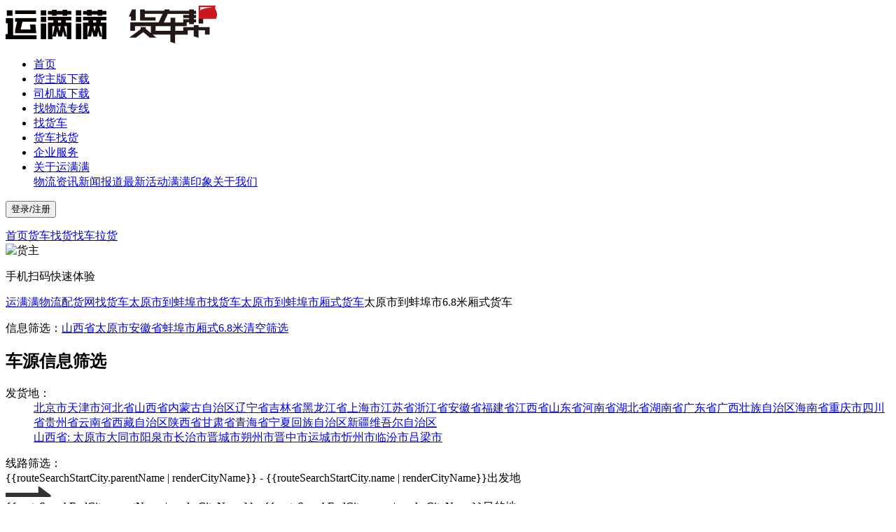

--- FILE ---
content_type: text/html;charset=UTF-8
request_url: http://www.ymm56.com/zhaoche/sx_140000-bb_340300/xiangshi/L6-T0/
body_size: 9082
content:
<!DOCTYPE html><html lang="zh-CN"><head><title>太原到蚌埠6.8米厢式找车拉货_太原到蚌埠6.8米厢式车源信息_太原到蚌埠6.8米厢式找货车-运满满官网</title><meta charset="utf-8"><meta http-equiv="X-UA-Compatible" content="IE=edge,chrome=1"><meta name="renderer" content="webkit"><meta name="viewport" content="width=device-width, initial-scale=1, shrink-to-fit=no"><meta name="keywords" content="太原到蚌埠6.8米厢式找车拉货,太原到蚌埠6.8米厢式车源信息,太原到蚌埠6.8米厢式找货车,太原到蚌埠6.8米厢式回程车"><meta name="description" content="太原到蚌埠6.8米厢式找车拉货平台提供货主找车服务，提供太原到蚌埠6.8米厢式找货车拉货的全国物流车源信息，满足各种车长车型、整车零担、长途短途、冷藏冷链的发货、运输等需求"><base href="/peihuo/"><link rel="alternate" href="https://m.ymm56.com/zhaoche/sx_140000-bb_340300/xiangshi/L6-T0/"><link rel="shortcut icon" href="https://static.ymm56.com/offical-website/static/images/favicon.ico"><link rel="stylesheet" href="https://static.ymm56.com/common-lib/vant/2.10.9/lib/index.css"><link rel="stylesheet" href="https://imagecdn.ymm56.com/ymmfile/oa-biz/static/swiper-3.4.2.min.css"><link rel="stylesheet" href="css/app.css?v=1.0.0"><!--[if lt IE 9]><script src="//cdn.jsdelivr.net/npm/html5shiv@3.7.3/dist/html5shiv.min.js"></script><![endif]--><link rel="dns-prefetch" href="//cdn.jsdelivr.net"><link rel="stylesheet" href="https://imagecdn.ymm56.com/ymmfile/static/resource/npm/@fta/blocks-official-web-login-pc/1.0.6-beat.11/dist/style.css"></head><body><script>var ENV = "www"
var version = "1.0.0"
var LoginEnv = "prod"</script><div id="app"><header><div class="nav"><div class="logo"><a href="https://www.ymm56.com/" @click="onClickTrack('click_icon')"><img src="https://imagecdn.ymm56.com/ymmfile/static/resource/ad6bd8c8-5489-4e31-8580-9710c2153519.png" alt="运满满找车拉货物流货运平台" title="运满满找车拉货物流货运平台"></a></div><ul><li><a href="https://www.ymm56.com/" data-type="index" @click="onNavClick"><span>首页</span></a></li><li><a href="https://www.ymm56.com/huozhuzhaoche" data-type="shipper" @click="onNavClick"><span>货主版下载</span></a></li><li><a href="https://www.ymm56.com/sijizhaohuo" data-type="driver" @click="onNavClick"><span>司机版下载</span></a></li><li><a href="https://www.ymm56.com/zhuanxian" data-type="zhuanxian" @click="onNavClick"><span>找物流专线</span></a></li><li class="selected"><a href="https://www.ymm56.com/zhaoche/" data-type="zhaoche" @click="onNavClick"><span>找货车</span></a></li><li><a href="https://www.ymm56.com/peihuo/" data-type="peihuo" @click="onNavClick"><span>货车找货</span></a></li><li><a href="https://qiye.ymm56.com/site.html" data-type="qiye" @click="onNavClick"><span>企业服务</span></a></li><li :class="showAboutPanel ? 'show-panel' : ''" class="about"><a href="javascript: void(0)" data-type="aboutYmm" @click="toggleShowAboutPanel"><span class="text">关于运满满</span></a><div class="about-links"><a href="https://www.ymm56.com/dynamic1.html" data-type="dynamic" @click="onNavClick" class="link">物流资讯</a><a href="https://www.ymm56.com/media1.html" data-type="media" @click="onNavClick" class="link">新闻报道</a><a href="https://www.ymm56.com/activity1.html" data-type="activity" @click="onNavClick" class="link">最新活动</a><a href="https://www.ymm56.com/impression.html" data-type="impression" @click="onNavClick" class="link">满满印象</a><a href="https://www.ymm56.com/about.html" data-type="about" @click="onNavClick" class="link">关于我们</a></div></li></ul><div class="login-bar"><p style="display: none;" v-show="hasLogin"><span style="display: none;" v-show="userInfo &amp;&amp; userInfo.phone" class="phone">{{userInfo.phone}}</span><span class="split-line"></span><span style="display: none;" v-show="userInfo &amp;&amp; userInfo.phone" @click.stop="logout" class="btn btn-logout">退出</span></p><p style="" v-show="!hasLogin"><button id="pc-nav-login-register-btn" @click.stop="goToLogin" data-auto-view data-element-id="upper_right_login" data-region-id="Main" data-params="{&quot;website_login_button_location&quot;:&quot;5&quot;}" class="btn-to-login">登录/注册</button></p></div></div></header><div class="header-padding"></div><div id="banner" class="peihuo-banner hide-on-mobile"><div class="grid-container"><div class="grid-100 peihuo-banner-main"><div class="peihuo-banner-title"><a href="http://www.ymm56.com/" class="menu">首页</a><a href="http://www.ymm56.com/peihuo/" class="menu">货车找货</a><a href="http://www.ymm56.com/zhaoche/" class="menu active">找车拉货</a></div><div class="peihuo-banner-qcode"><div class="bg"><div id="bannerqcode" data-auto-view data-region-id="Main" data-element-id="find_truck_top_QR_code"><img src="img/zhaocheBannerQr.png" width="95" alt="货主" title="微信扫码 立即发货" lazyload></div></div><p>手机扫码快速体验</p></div></div></div></div><!-- 面包屑--><section class="grid-container hide-on-mobile"><div class="grid-100"><div class="zhaoche-breadcrumb"><p class="zhaoche-breadcrumb__current"><a href="http://www.ymm56.com/"> 运满满物流配货网</a><a href="http://www.ymm56.com/zhaoche/">找货车</a><a href="http://www.ymm56.com/zhaoche/xx_140100-bb_340300/">太原市到蚌埠市找货车</a><a href="http://www.ymm56.com/zhaoche/xx_140100-bb_340300/xiangshi/">太原市到蚌埠市厢式货车</a><span class="hide-on-mobile">太原市到蚌埠市6.8米厢式货车</span></p><p class="zhaoche-breadcrumb__choice">信息筛选：<a href="http://www.ymm56.com/zhaoche/qg_0-bb_340300/xiangshi/L6-T0/" class="selected">山西省太原市</a><a href="http://www.ymm56.com/zhaoche/xx_140100-qg_0/xiangshi/L6-T0/" class="selected">安徽省蚌埠市</a><a href="http://www.ymm56.com/zhaoche/xx_140100-bb_340300/L6-T0/" class="selected">厢式</a><a href="http://www.ymm56.com/zhaoche/xx_140100-bb_340300/xiangshi/" class="selected">6.8米</a><a href="http://www.ymm56.com/zhaoche/" class="remove">清空筛选</a></p></div></div></section><!-- 筛选--><section class="zhaoche-cargoselect grid-container hide-on-mobile"><h2 class="grid-100">车源信息筛选</h2><div class="grid-100"><div class="zhaoche-cargoselect-main"><dl class="grid-100 zhaoche-cargoselect-send"><dt class="grid-10 tablet-grid-15">发货地：</dt><dd class="grid-85 tablet-grid-80 grid-parent"><div class="grid-100 zhaoche-cargoselect-send__province grid-parent"><a href="http://www.ymm56.com/zhaoche/bj_110000-bb_340300/xiangshi/L6-T0/" data-code="110000" @click="(e) =&gt; handleFilterTrack(e, 'delivery_address')">北京市</a><a href="http://www.ymm56.com/zhaoche/tj_120000-bb_340300/xiangshi/L6-T0/" data-code="120000" @click="(e) =&gt; handleFilterTrack(e, 'delivery_address')">天津市</a><a href="http://www.ymm56.com/zhaoche/hb_130000-bb_340300/xiangshi/L6-T0/" data-code="130000" @click="(e) =&gt; handleFilterTrack(e, 'delivery_address')">河北省</a><a href="http://www.ymm56.com/zhaoche/sx_140000-bb_340300/xiangshi/L6-T0/" data-code="140000" @click="(e) =&gt; handleFilterTrack(e, 'delivery_address')" class="active">山西省</a><a href="http://www.ymm56.com/zhaoche/nm_150000-bb_340300/xiangshi/L6-T0/" data-code="150000" @click="(e) =&gt; handleFilterTrack(e, 'delivery_address')">内蒙古自治区</a><a href="http://www.ymm56.com/zhaoche/ln_210000-bb_340300/xiangshi/L6-T0/" data-code="210000" @click="(e) =&gt; handleFilterTrack(e, 'delivery_address')">辽宁省</a><a href="http://www.ymm56.com/zhaoche/jl_220000-bb_340300/xiangshi/L6-T0/" data-code="220000" @click="(e) =&gt; handleFilterTrack(e, 'delivery_address')">吉林省</a><a href="http://www.ymm56.com/zhaoche/hlj_230000-bb_340300/xiangshi/L6-T0/" data-code="230000" @click="(e) =&gt; handleFilterTrack(e, 'delivery_address')">黑龙江省</a><a href="http://www.ymm56.com/zhaoche/sh_310000-bb_340300/xiangshi/L6-T0/" data-code="310000" @click="(e) =&gt; handleFilterTrack(e, 'delivery_address')">上海市</a><a href="http://www.ymm56.com/zhaoche/js_320000-bb_340300/xiangshi/L6-T0/" data-code="320000" @click="(e) =&gt; handleFilterTrack(e, 'delivery_address')">江苏省</a><a href="http://www.ymm56.com/zhaoche/zj_330000-bb_340300/xiangshi/L6-T0/" data-code="330000" @click="(e) =&gt; handleFilterTrack(e, 'delivery_address')">浙江省</a><a href="http://www.ymm56.com/zhaoche/ah_340000-bb_340300/xiangshi/L6-T0/" data-code="340000" @click="(e) =&gt; handleFilterTrack(e, 'delivery_address')">安徽省</a><a href="http://www.ymm56.com/zhaoche/fj_350000-bb_340300/xiangshi/L6-T0/" data-code="350000" @click="(e) =&gt; handleFilterTrack(e, 'delivery_address')">福建省</a><a href="http://www.ymm56.com/zhaoche/jx_360000-bb_340300/xiangshi/L6-T0/" data-code="360000" @click="(e) =&gt; handleFilterTrack(e, 'delivery_address')">江西省</a><a href="http://www.ymm56.com/zhaoche/sd_370000-bb_340300/xiangshi/L6-T0/" data-code="370000" @click="(e) =&gt; handleFilterTrack(e, 'delivery_address')">山东省</a><a href="http://www.ymm56.com/zhaoche/hn_410000-bb_340300/xiangshi/L6-T0/" data-code="410000" @click="(e) =&gt; handleFilterTrack(e, 'delivery_address')">河南省</a><a href="http://www.ymm56.com/zhaoche/hb_420000-bb_340300/xiangshi/L6-T0/" data-code="420000" @click="(e) =&gt; handleFilterTrack(e, 'delivery_address')">湖北省</a><a href="http://www.ymm56.com/zhaoche/hn_430000-bb_340300/xiangshi/L6-T0/" data-code="430000" @click="(e) =&gt; handleFilterTrack(e, 'delivery_address')">湖南省</a><a href="http://www.ymm56.com/zhaoche/ad_440000-bb_340300/xiangshi/L6-T0/" data-code="440000" @click="(e) =&gt; handleFilterTrack(e, 'delivery_address')">广东省</a><a href="http://www.ymm56.com/zhaoche/gx_450000-bb_340300/xiangshi/L6-T0/" data-code="450000" @click="(e) =&gt; handleFilterTrack(e, 'delivery_address')">广西壮族自治区</a><a href="http://www.ymm56.com/zhaoche/hn_460000-bb_340300/xiangshi/L6-T0/" data-code="460000" @click="(e) =&gt; handleFilterTrack(e, 'delivery_address')">海南省</a><a href="http://www.ymm56.com/zhaoche/cq_500000-bb_340300/xiangshi/L6-T0/" data-code="500000" @click="(e) =&gt; handleFilterTrack(e, 'delivery_address')">重庆市</a><a href="http://www.ymm56.com/zhaoche/sc_510000-bb_340300/xiangshi/L6-T0/" data-code="510000" @click="(e) =&gt; handleFilterTrack(e, 'delivery_address')">四川省</a><a href="http://www.ymm56.com/zhaoche/gz_520000-bb_340300/xiangshi/L6-T0/" data-code="520000" @click="(e) =&gt; handleFilterTrack(e, 'delivery_address')">贵州省</a><a href="http://www.ymm56.com/zhaoche/yn_530000-bb_340300/xiangshi/L6-T0/" data-code="530000" @click="(e) =&gt; handleFilterTrack(e, 'delivery_address')">云南省</a><a href="http://www.ymm56.com/zhaoche/xz_540000-bb_340300/xiangshi/L6-T0/" data-code="540000" @click="(e) =&gt; handleFilterTrack(e, 'delivery_address')">西藏自治区</a><a href="http://www.ymm56.com/zhaoche/sx_610000-bb_340300/xiangshi/L6-T0/" data-code="610000" @click="(e) =&gt; handleFilterTrack(e, 'delivery_address')">陕西省</a><a href="http://www.ymm56.com/zhaoche/gs_620000-bb_340300/xiangshi/L6-T0/" data-code="620000" @click="(e) =&gt; handleFilterTrack(e, 'delivery_address')">甘肃省</a><a href="http://www.ymm56.com/zhaoche/qh_630000-bb_340300/xiangshi/L6-T0/" data-code="630000" @click="(e) =&gt; handleFilterTrack(e, 'delivery_address')">青海省</a><a href="http://www.ymm56.com/zhaoche/nx_640000-bb_340300/xiangshi/L6-T0/" data-code="640000" @click="(e) =&gt; handleFilterTrack(e, 'delivery_address')">宁夏回族自治区</a><a href="http://www.ymm56.com/zhaoche/xj_650000-bb_340300/xiangshi/L6-T0/" data-code="650000" @click="(e) =&gt; handleFilterTrack(e, 'delivery_address')">新疆维吾尔自治区</a></div><div class="grid-100 zhaoche-cargoselect-fahuo__city"><a href="javascript:;" @click="(e) =&gt; handleFilterTrack(e, 'delivery_address')">山西省: </a><a href="http://www.ymm56.com/zhaoche/ty_140100-bb_340300/xiangshi/L6-T0/" data-code="140100" @click="(e) =&gt; handleFilterTrack(e, 'delivery_address')">太原市</a><a href="http://www.ymm56.com/zhaoche/dt_140200-bb_340300/xiangshi/L6-T0/" data-code="140200" @click="(e) =&gt; handleFilterTrack(e, 'delivery_address')">大同市</a><a href="http://www.ymm56.com/zhaoche/yq_140300-bb_340300/xiangshi/L6-T0/" data-code="140300" @click="(e) =&gt; handleFilterTrack(e, 'delivery_address')">阳泉市</a><a href="http://www.ymm56.com/zhaoche/cz_140400-bb_340300/xiangshi/L6-T0/" data-code="140400" @click="(e) =&gt; handleFilterTrack(e, 'delivery_address')">长治市</a><a href="http://www.ymm56.com/zhaoche/jc_140500-bb_340300/xiangshi/L6-T0/" data-code="140500" @click="(e) =&gt; handleFilterTrack(e, 'delivery_address')">晋城市</a><a href="http://www.ymm56.com/zhaoche/sz_140600-bb_340300/xiangshi/L6-T0/" data-code="140600" @click="(e) =&gt; handleFilterTrack(e, 'delivery_address')">朔州市</a><a href="http://www.ymm56.com/zhaoche/jz_140700-bb_340300/xiangshi/L6-T0/" data-code="140700" @click="(e) =&gt; handleFilterTrack(e, 'delivery_address')">晋中市</a><a href="http://www.ymm56.com/zhaoche/yc_140800-bb_340300/xiangshi/L6-T0/" data-code="140800" @click="(e) =&gt; handleFilterTrack(e, 'delivery_address')">运城市</a><a href="http://www.ymm56.com/zhaoche/xz_140900-bb_340300/xiangshi/L6-T0/" data-code="140900" @click="(e) =&gt; handleFilterTrack(e, 'delivery_address')">忻州市</a><a href="http://www.ymm56.com/zhaoche/lf_141000-bb_340300/xiangshi/L6-T0/" data-code="141000" @click="(e) =&gt; handleFilterTrack(e, 'delivery_address')">临汾市</a><a href="http://www.ymm56.com/zhaoche/ll_141100-bb_340300/xiangshi/L6-T0/" data-code="141100" @click="(e) =&gt; handleFilterTrack(e, 'delivery_address')">吕梁市</a></div></dd></dl><dl class="grid-100 zhaoche-cargoselect-search"><dt class="grid-10 tablet-grid-15">线路筛选：<dt class="city-search-container"><div class="city-search-bar-wrapper"><div @click="onClickSearchStart(0)" class="city-search-bar-start"><span :class="{ 'show': routeSearchStartCity.code }" class="hide">{{routeSearchStartCity.parentName | renderCityName}} - {{routeSearchStartCity.name | renderCityName}}</span><span :class="{ 'hide': routeSearchStartCity.code }">出发地</span></div><select-address :visible.sync="routeSearchStartVisible" :city.sync="routeSearchStartCity" :default-city-code="140100"></select-address><img src="https://imagecdn.ymm56.com/ymmfile/static/resource/0c258e09-9e24-4cc8-83d8-b68c2993be1a.png" alt="地址连接符" title="地址连接符" class="city-search-bar-icon"><div @click="onClickSearchEnd(0)" class="city-search-bar-end"><span :class="{ 'show': routeSearchEndCity.code }" class="hide">{{routeSearchEndCity.parentName | renderCityName}} - {{routeSearchEndCity.name | renderCityName}}</span><span :class="{ 'hide': routeSearchEndCity.code }">目的地</span></div><div @click="handleClear" class="city-search-bar-clear"><span>清空</span></div><select-address :visible.sync="routeSearchEndVisible" :city.sync="routeSearchEndCity" :default-city-code="340300" support-all-country="1"></select-address></div><div @click="search(0)" class="city-search-bar-button">搜索</div></dt></dt></dl><dl class="grid-100"><dt class="grid-10 tablet-grid-15">车型：</dt><dd class="grid-85 tablet-grid-80 grid-parent"><a href="http://www.ymm56.com/zhaoche/xx_140100-bb_340300/L6-T0/" @click="(e) =&gt; handleFilterTrack(e, 'truck_type')">不限</a><a href="http://www.ymm56.com/zhaoche/xx_140100-bb_340300/pingban/L6-T0/" @click="(e) =&gt; handleFilterTrack(e, 'truck_type')">平板</a><a href="http://www.ymm56.com/zhaoche/xx_140100-bb_340300/gaolan/L6-T0/" @click="(e) =&gt; handleFilterTrack(e, 'truck_type')">高栏</a><a href="http://www.ymm56.com/zhaoche/xx_140100-bb_340300/xiangshi/L6-T0/" @click="(e) =&gt; handleFilterTrack(e, 'truck_type')" class="active">厢式</a><a href="http://www.ymm56.com/zhaoche/xx_140100-bb_340300/jizhuangxiang/L6-T0/" @click="(e) =&gt; handleFilterTrack(e, 'truck_type')">集装箱</a><a href="http://www.ymm56.com/zhaoche/xx_140100-bb_340300/zixie/L6-T0/" @click="(e) =&gt; handleFilterTrack(e, 'truck_type')">自卸</a><a href="http://www.ymm56.com/zhaoche/xx_140100-bb_340300/lengcang/L6-T0/" @click="(e) =&gt; handleFilterTrack(e, 'truck_type')">冷藏</a><a href="http://www.ymm56.com/zhaoche/xx_140100-bb_340300/baowen/L6-T0/" @click="(e) =&gt; handleFilterTrack(e, 'truck_type')">保温</a><a href="http://www.ymm56.com/zhaoche/xx_140100-bb_340300/gaodiban/L6-T0/" @click="(e) =&gt; handleFilterTrack(e, 'truck_type')">高低板</a><a href="http://www.ymm56.com/zhaoche/xx_140100-bb_340300/mianbaoche/L6-T0/" @click="(e) =&gt; handleFilterTrack(e, 'truck_type')">面包车</a><a href="http://www.ymm56.com/zhaoche/xx_140100-bb_340300/mianbeiche/L6-T0/" @click="(e) =&gt; handleFilterTrack(e, 'truck_type')">棉被车</a><a href="http://www.ymm56.com/zhaoche/xx_140100-bb_340300/patiche/L6-T0/" @click="(e) =&gt; handleFilterTrack(e, 'truck_type')">爬梯车</a><a href="http://www.ymm56.com/zhaoche/xx_140100-bb_340300/feiyiche/L6-T0/" @click="(e) =&gt; handleFilterTrack(e, 'truck_type')">飞翼车</a></dd></dl><dl class="grid-100"><dt class="grid-10 tablet-grid-15">车长：</dt><dd class="grid-85 tablet-grid-80 grid-parent"><a href="http://www.ymm56.com/zhaoche/xx_140100-bb_340300/xiangshi/" @click="(e) =&gt; handleFilterTrack(e, 'select_truck_length')">不限</a><a href="http://www.ymm56.com/zhaoche/xx_140100-bb_340300/xiangshi/L1-T0/" @click="(e) =&gt; handleFilterTrack(e, 'select_truck_length')">2.7米</a><a href="http://www.ymm56.com/zhaoche/xx_140100-bb_340300/xiangshi/L2-T0/" @click="(e) =&gt; handleFilterTrack(e, 'select_truck_length')">3.8米</a><a href="http://www.ymm56.com/zhaoche/xx_140100-bb_340300/xiangshi/L3-T0/" @click="(e) =&gt; handleFilterTrack(e, 'select_truck_length')">4.2米</a><a href="http://www.ymm56.com/zhaoche/xx_140100-bb_340300/xiangshi/L4-T0/" @click="(e) =&gt; handleFilterTrack(e, 'select_truck_length')">5米</a><a href="http://www.ymm56.com/zhaoche/xx_140100-bb_340300/xiangshi/L5-T0/" @click="(e) =&gt; handleFilterTrack(e, 'select_truck_length')">6.2米</a><a href="http://www.ymm56.com/zhaoche/xx_140100-bb_340300/xiangshi/L6-T0/" @click="(e) =&gt; handleFilterTrack(e, 'select_truck_length')" class="active">6.8米</a><a href="http://www.ymm56.com/zhaoche/xx_140100-bb_340300/xiangshi/L7-T0/" @click="(e) =&gt; handleFilterTrack(e, 'select_truck_length')">7.7米</a><a href="http://www.ymm56.com/zhaoche/xx_140100-bb_340300/xiangshi/L8-T0/" @click="(e) =&gt; handleFilterTrack(e, 'select_truck_length')">8.2米</a><a href="http://www.ymm56.com/zhaoche/xx_140100-bb_340300/xiangshi/L9-T0/" @click="(e) =&gt; handleFilterTrack(e, 'select_truck_length')">8.7米</a><a href="http://www.ymm56.com/zhaoche/xx_140100-bb_340300/xiangshi/L10-T0/" @click="(e) =&gt; handleFilterTrack(e, 'select_truck_length')">9.6米</a><a href="http://www.ymm56.com/zhaoche/xx_140100-bb_340300/xiangshi/L11-T0/" @click="(e) =&gt; handleFilterTrack(e, 'select_truck_length')">11.7米</a><a href="http://www.ymm56.com/zhaoche/xx_140100-bb_340300/xiangshi/L12-T0/" @click="(e) =&gt; handleFilterTrack(e, 'select_truck_length')">12.5米</a><a href="http://www.ymm56.com/zhaoche/xx_140100-bb_340300/xiangshi/L13-T0/" @click="(e) =&gt; handleFilterTrack(e, 'select_truck_length')">13米</a><a href="http://www.ymm56.com/zhaoche/xx_140100-bb_340300/xiangshi/L14-T0/" @click="(e) =&gt; handleFilterTrack(e, 'select_truck_length')">15米</a><a href="http://www.ymm56.com/zhaoche/xx_140100-bb_340300/xiangshi/L15-T0/" @click="(e) =&gt; handleFilterTrack(e, 'select_truck_length')">17.5米</a></dd></dl><dl class="grid-100"><dt class="grid-10 tablet-grid-15">用车类型：</dt><dd class="grid-85 tablet-grid-80 grid-parent"><a href="http://www.ymm56.com/zhaoche/xx_140100-bb_340300/xiangshi/L6-T0/" @click="(e) =&gt; handleFilterTrack(e, 'truck_usage_type')" class="active">不限</a><a href="http://www.ymm56.com/zhaoche/xx_140100-bb_340300/xiangshi/L6-T1/" @click="(e) =&gt; handleFilterTrack(e, 'truck_usage_type')">整车物流</a><a href="http://www.ymm56.com/zhaoche/xx_140100-bb_340300/xiangshi/L6-T2/" @click="(e) =&gt; handleFilterTrack(e, 'truck_usage_type')">零担配货</a><a href="http://www.ymm56.com/zhaoche/xx_140100-bb_340300/xiangshi/L6-T3/" @click="(e) =&gt; handleFilterTrack(e, 'truck_usage_type')">空车配货</a></dd></dl></div></div></section><!-- 车源列表--><section class="zhaoche-cargolist grid-container"><div class="zhaoche-cargolist-none"><img src="img/zhaocheNone.png"><p>暂时没有搜索到符合您查询条件的车源信息</p></div></section><!-- 移动端分页--><section class="hide-on-desktop hide-on-tablet zhaoche-mobile-page"><div class="mobile-grid-100"><a class="zhaoche-mobile-page__btn disabled">上一页</a><a class="zhaoche-mobile-page__btn disabled">下一页</a></div></section><!-- 分页--><!-- 置顶按钮--><aside v-cloak v-show="top.visible" class="zhaoche-tools hide-on-mobile hide-on-tablet"><div id="tools" @click="scrollTop" :style="{ right: (top.right - 35) + 'px' }"><span></span></div></aside><footer class="pc-footer hide-on-mobile"><div class="main"><div class="hot-search-line pc"><div class="label">物流专线推荐：</div><div id="hotLineSwiper" class="swiper-container"><div class="swiper-wrapper content"><div class="swiper-slide line-swipe"><a href="https://www.ymm56.com/zhuanxian/310100-500100" title="上海到重庆物流专线"><p class="text">上海到重庆物流专线</p></a><a href="https://www.ymm56.com/zhuanxian/371300-370200" title="临沂到青岛物流专线"><p class="text">临沂到青岛物流专线</p></a><a href="https://www.ymm56.com/zhuanxian/310100-330200" title="上海到宁波物流专线"><p class="text">上海到宁波物流专线</p></a><a href="https://www.ymm56.com/zhuanxian/371300-370100" title="临沂到济南物流专线"><p class="text">临沂到济南物流专线</p></a><a href="https://www.ymm56.com/zhuanxian/510100-513400" title="成都到凉山物流专线"><p class="text">成都到凉山物流专线</p></a></div><div class="swiper-slide line-swipe"><a href="https://www.ymm56.com/zhuanxian/320500-340100" title="苏州到合肥物流专线"><p class="text">苏州到合肥物流专线</p></a><a href="https://www.ymm56.com/zhuanxian/330200-330300" title="宁波到温州物流专线"><p class="text">宁波到温州物流专线</p></a><a href="https://www.ymm56.com/zhuanxian/510100-511500" title="成都到宜宾物流专线"><p class="text">成都到宜宾物流专线</p></a><a href="https://www.ymm56.com/zhuanxian/330300-310100" title="温州到上海物流专线"><p class="text">温州到上海物流专线</p></a><a href="https://www.ymm56.com/zhuanxian/320100-310100" title="南京到上海物流专线"><p class="text">南京到上海物流专线</p></a></div><div class="swiper-slide line-swipe"><a href="https://www.ymm56.com/zhuanxian/310100-330100" title="上海到杭州物流专线"><p class="text">上海到杭州物流专线</p></a><a href="https://www.ymm56.com/zhuanxian/310100-320100" title="上海到南京物流专线"><p class="text">上海到南京物流专线</p></a><a href="https://www.ymm56.com/zhuanxian/500100-510100" title="重庆到成都物流专线"><p class="text">重庆到成都物流专线</p></a><a href="https://www.ymm56.com/zhuanxian/371300-310100" title="临沂到上海物流专线"><p class="text">临沂到上海物流专线</p></a><a href="https://www.ymm56.com/zhuanxian/340100-310100" title="合肥到上海物流专线"><p class="text">合肥到上海物流专线</p></a></div><div class="swiper-slide line-swipe"><a href="https://www.ymm56.com/zhuanxian/330100-330300" title="杭州到温州物流专线"><p class="text">杭州到温州物流专线</p></a><a href="https://www.ymm56.com/zhuanxian/370200-370200" title="青岛到青岛物流专线"><p class="text">青岛到青岛物流专线</p></a><a href="https://www.ymm56.com/zhuanxian/410100-410100" title="郑州到郑州物流专线"><p class="text">郑州到郑州物流专线</p></a><a href="https://www.ymm56.com/zhuanxian/330200-331000" title="宁波到台州物流专线"><p class="text">宁波到台州物流专线</p></a><a href="https://www.ymm56.com/zhuanxian/330100-331000" title="杭州到台州物流专线"><p class="text">杭州到台州物流专线</p></a></div><div class="swiper-slide line-swipe"><a href="https://www.ymm56.com/zhuanxian/420100-420600" title="武汉到襄阳物流专线"><p class="text">武汉到襄阳物流专线</p></a><a href="https://www.ymm56.com/zhuanxian/371300-370600" title="临沂到烟台物流专线"><p class="text">临沂到烟台物流专线</p></a><a href="https://www.ymm56.com/zhuanxian/130100-110100" title="石家庄到北京物流专线"><p class="text">石家庄到北京物流专线</p></a><a href="https://www.ymm56.com/zhuanxian/410100-410300" title="郑州到洛阳物流专线"><p class="text">郑州到洛阳物流专线</p></a><a href="https://www.ymm56.com/zhuanxian/360700-360700" title="赣州到赣州物流专线"><p class="text">赣州到赣州物流专线</p></a></div><div class="swiper-slide line-swipe"><a href="https://www.ymm56.com/zhuanxian/331000-330200" title="台州到宁波物流专线"><p class="text">台州到宁波物流专线</p></a><a href="https://www.ymm56.com/zhuanxian/370200-310100" title="青岛到上海物流专线"><p class="text">青岛到上海物流专线</p></a><a href="https://www.ymm56.com/zhuanxian/310100-430100" title="上海到长沙物流专线"><p class="text">上海到长沙物流专线</p></a><a href="https://www.ymm56.com/zhuanxian/440100-510100" title="广州到成都物流专线"><p class="text">广州到成都物流专线</p></a><a href="https://www.ymm56.com/zhuanxian/120100-310100" title="天津到上海物流专线"><p class="text">天津到上海物流专线</p></a></div><div class="swiper-slide line-swipe"><a href="https://www.ymm56.com/zhuanxian/310100-420100" title="上海到武汉物流专线"><p class="text">上海到武汉物流专线</p></a><a href="https://www.ymm56.com/zhuanxian/120100-120100" title="天津到天津物流专线"><p class="text">天津到天津物流专线</p></a><a href="https://www.ymm56.com/zhuanxian/530100-532900" title="昆明到大理物流专线"><p class="text">昆明到大理物流专线</p></a><a href="https://www.ymm56.com/zhuanxian/420100-420100" title="武汉到武汉物流专线"><p class="text">武汉到武汉物流专线</p></a><a href="https://www.ymm56.com/zhuanxian/340100-341200" title="合肥到阜阳物流专线"><p class="text">合肥到阜阳物流专线</p></a></div><div class="swiper-slide line-swipe"><a href="https://www.ymm56.com/zhuanxian/320200-440100" title="无锡到广州物流专线"><p class="text">无锡到广州物流专线</p></a><a href="https://www.ymm56.com/zhuanxian/530100-530300" title="昆明到曲靖物流专线"><p class="text">昆明到曲靖物流专线</p></a><a href="https://www.ymm56.com/zhuanxian/370200-370100" title="青岛到济南物流专线"><p class="text">青岛到济南物流专线</p></a><a href="https://www.ymm56.com/zhuanxian/371300-120100" title="临沂到天津物流专线"><p class="text">临沂到天津物流专线</p></a><a href="https://www.ymm56.com/zhuanxian/321200-310100" title="泰州到上海物流专线"><p class="text">泰州到上海物流专线</p></a></div><div class="swiper-slide line-swipe"><a href="https://www.ymm56.com/zhuanxian/420100-310100" title="武汉到上海物流专线"><p class="text">武汉到上海物流专线</p></a><a href="https://www.ymm56.com/zhuanxian/610100-610800" title="西安到榆林物流专线"><p class="text">西安到榆林物流专线</p></a><a href="https://www.ymm56.com/zhuanxian/370200-371000" title="青岛到威海物流专线"><p class="text">青岛到威海物流专线</p></a><a href="https://www.ymm56.com/zhuanxian/370700-371300" title="潍坊到临沂物流专线"><p class="text">潍坊到临沂物流专线</p></a><a href="https://www.ymm56.com/zhuanxian/510100-513300" title="成都到甘孜物流专线"><p class="text">成都到甘孜物流专线</p></a></div><div class="swiper-slide line-swipe"><a href="https://www.ymm56.com/zhuanxian/320300-320500" title="徐州到苏州物流专线"><p class="text">徐州到苏州物流专线</p></a><a href="https://www.ymm56.com/zhuanxian/441900-500100" title="东莞到重庆物流专线"><p class="text">东莞到重庆物流专线</p></a><a href="https://www.ymm56.com/zhuanxian/330600-310100" title="绍兴到上海物流专线"><p class="text">绍兴到上海物流专线</p></a><a href="https://www.ymm56.com/zhuanxian/130100-130400" title="石家庄到邯郸物流专线"><p class="text">石家庄到邯郸物流专线</p></a><a href="https://www.ymm56.com/zhuanxian/420100-420300" title="武汉到十堰物流专线"><p class="text">武汉到十堰物流专线</p></a></div><div class="swiper-slide line-swipe"><a href="https://www.ymm56.com/zhuanxian/340100-341800" title="合肥到宣城物流专线"><p class="text">合肥到宣城物流专线</p></a><a href="https://www.ymm56.com/zhuanxian/510100-510500" title="成都到泸州物流专线"><p class="text">成都到泸州物流专线</p></a><a href="https://www.ymm56.com/zhuanxian/310100-410100" title="上海到郑州物流专线"><p class="text">上海到郑州物流专线</p></a><a href="https://www.ymm56.com/zhuanxian/330700-440100" title="金华到广州物流专线"><p class="text">金华到广州物流专线</p></a><a href="https://www.ymm56.com/zhuanxian/440600-310100" title="佛山到上海物流专线"><p class="text">佛山到上海物流专线</p></a></div><div class="swiper-slide line-swipe"><a href="https://www.ymm56.com/zhuanxian/320600-330100" title="南通到杭州物流专线"><p class="text">南通到杭州物流专线</p></a><a href="https://www.ymm56.com/zhuanxian/371300-320500" title="临沂到苏州物流专线"><p class="text">临沂到苏州物流专线</p></a><a href="https://www.ymm56.com/zhuanxian/370200-120100" title="青岛到天津物流专线"><p class="text">青岛到天津物流专线</p></a><a href="https://www.ymm56.com/zhuanxian/370100-370100" title="济南到济南物流专线"><p class="text">济南到济南物流专线</p></a><a href="https://www.ymm56.com/zhuanxian/110100-310100" title="北京到上海物流专线"><p class="text">北京到上海物流专线</p></a></div><div class="swiper-slide line-swipe"><a href="https://www.ymm56.com/zhuanxian/130100-131000" title="石家庄到廊坊物流专线"><p class="text">石家庄到廊坊物流专线</p></a><a href="https://www.ymm56.com/zhuanxian/330600-330300" title="绍兴到温州物流专线"><p class="text">绍兴到温州物流专线</p></a><a href="https://www.ymm56.com/zhuanxian/450100-450900" title="南宁到玉林物流专线"><p class="text">南宁到玉林物流专线</p></a><a href="https://www.ymm56.com/zhuanxian/510100-510800" title="成都到广元物流专线"><p class="text">成都到广元物流专线</p></a><a href="https://www.ymm56.com/zhuanxian/330100-331100" title="杭州到丽水物流专线"><p class="text">杭州到丽水物流专线</p></a></div><div class="swiper-slide line-swipe"><a href="https://www.ymm56.com/zhuanxian/370700-110100" title="潍坊到北京物流专线"><p class="text">潍坊到北京物流专线</p></a><a href="https://www.ymm56.com/zhuanxian/520100-522400" title="贵阳到毕节物流专线"><p class="text">贵阳到毕节物流专线</p></a><a href="https://www.ymm56.com/zhuanxian/420100-420800" title="武汉到荆门物流专线"><p class="text">武汉到荆门物流专线</p></a><a href="https://www.ymm56.com/zhuanxian/330400-330300" title="嘉兴到温州物流专线"><p class="text">嘉兴到温州物流专线</p></a><a href="https://www.ymm56.com/zhuanxian/110100-130400" title="北京到邯郸物流专线"><p class="text">北京到邯郸物流专线</p></a></div><div class="swiper-slide line-swipe"><a href="https://www.ymm56.com/zhuanxian/371400-370200" title="德州到青岛物流专线"><p class="text">德州到青岛物流专线</p></a><a href="https://www.ymm56.com/zhuanxian/330400-330200" title="嘉兴到宁波物流专线"><p class="text">嘉兴到宁波物流专线</p></a><a href="https://www.ymm56.com/zhuanxian/330300-320500" title="温州到苏州物流专线"><p class="text">温州到苏州物流专线</p></a><a href="https://www.ymm56.com/zhuanxian/371300-371100" title="临沂到日照物流专线"><p class="text">临沂到日照物流专线</p></a><a href="https://www.ymm56.com/zhuanxian/440100-330700" title="广州到金华物流专线"><p class="text">广州到金华物流专线</p></a></div><div class="swiper-slide line-swipe"><a href="https://www.ymm56.com/zhuanxian/321100-310100" title="镇江到上海物流专线"><p class="text">镇江到上海物流专线</p></a><a href="https://www.ymm56.com/zhuanxian/320500-320500" title="苏州到苏州物流专线"><p class="text">苏州到苏州物流专线</p></a><a href="https://www.ymm56.com/zhuanxian/410100-110100" title="郑州到北京物流专线"><p class="text">郑州到北京物流专线</p></a><a href="https://www.ymm56.com/zhuanxian/370100-370800" title="济南到济宁物流专线"><p class="text">济南到济宁物流专线</p></a><a href="https://www.ymm56.com/zhuanxian/510100-610100" title="成都到西安物流专线"><p class="text">成都到西安物流专线</p></a></div><div class="swiper-slide line-swipe"><a href="https://www.ymm56.com/zhuanxian/130900-130100" title="沧州到石家庄物流专线"><p class="text">沧州到石家庄物流专线</p></a><a href="https://www.ymm56.com/zhuanxian/410100-410500" title="郑州到安阳物流专线"><p class="text">郑州到安阳物流专线</p></a><a href="https://www.ymm56.com/zhuanxian/610100-110100" title="西安到北京物流专线"><p class="text">西安到北京物流专线</p></a><a href="https://www.ymm56.com/zhuanxian/350500-350500" title="泉州到泉州物流专线"><p class="text">泉州到泉州物流专线</p></a><a href="https://www.ymm56.com/zhuanxian/130600-130600" title="保定到保定物流专线"><p class="text">保定到保定物流专线</p></a></div><div class="swiper-slide line-swipe"><a href="https://www.ymm56.com/zhuanxian/330200-410100" title="宁波到郑州物流专线"><p class="text">宁波到郑州物流专线</p></a><a href="https://www.ymm56.com/zhuanxian/320500-330700" title="苏州到金华物流专线"><p class="text">苏州到金华物流专线</p></a><a href="https://www.ymm56.com/zhuanxian/330400-310100" title="嘉兴到上海物流专线"><p class="text">嘉兴到上海物流专线</p></a><a href="https://www.ymm56.com/zhuanxian/210100-210600" title="沈阳到丹东物流专线"><p class="text">沈阳到丹东物流专线</p></a><a href="https://www.ymm56.com/zhuanxian/130900-370200" title="沧州到青岛物流专线"><p class="text">沧州到青岛物流专线</p></a></div><div class="swiper-slide line-swipe"><a href="https://www.ymm56.com/zhuanxian/440500-440100" title="汕头到广州物流专线"><p class="text">汕头到广州物流专线</p></a><a href="https://www.ymm56.com/zhuanxian/430100-431100" title="长沙到永州物流专线"><p class="text">长沙到永州物流专线</p></a><a href="https://www.ymm56.com/zhuanxian/210100-220100" title="沈阳到长春物流专线"><p class="text">沈阳到长春物流专线</p></a><a href="https://www.ymm56.com/zhuanxian/330300-330300" title="温州到温州物流专线"><p class="text">温州到温州物流专线</p></a><a href="https://www.ymm56.com/zhuanxian/410100-410700" title="郑州到新乡物流专线"><p class="text">郑州到新乡物流专线</p></a></div><div class="swiper-slide line-swipe"><a href="https://www.ymm56.com/zhuanxian/330100-500100" title="杭州到重庆物流专线"><p class="text">杭州到重庆物流专线</p></a><a href="https://www.ymm56.com/zhuanxian/370200-110100" title="青岛到北京物流专线"><p class="text">青岛到北京物流专线</p></a><a href="https://www.ymm56.com/zhuanxian/130500-130500" title="邢台到邢台物流专线"><p class="text">邢台到邢台物流专线</p></a><a href="https://www.ymm56.com/zhuanxian/350100-350100" title="福州到福州物流专线"><p class="text">福州到福州物流专线</p></a><a href="https://www.ymm56.com/zhuanxian/370700-120100" title="潍坊到天津物流专线"><p class="text">潍坊到天津物流专线</p></a></div></div></div></div><div class="inside-box"><div class="logo"><a href="https://www.ymm56.com/index.html"><img src="https://imagecdn.ymm56.com/ymmfile/static/resource/a16479fb-c37c-493e-b066-18b6facb8e23.png" alt="运满满" title="运满满"></a></div><div class="nav-list"><a href="https://www.fulltruckalliance.com/" target="_blank">满帮官网</a><a href="https://jobs.fulltruckalliance.com/social-recruitment/manbang/46269/#/" target="_blank">人才招聘</a><a href="https://www.ymm-ccl.com" target="_blank" rel="nofollow">运满满冷运</a></div><div class="contact"><p>客服电话：95006</p><p>总部地址：江苏省南京市雨花台区凤信路20号A栋运满满大楼</p><p>信息安全联系邮件：security@amh-group.com</p></div><div class="download"><div class="qr-code"><div class="group"><img src="https://imagecdn.ymm56.com/ymmfile/static/resource/bf01610d-6df2-4f6e-9839-8a8d690ba847.png?t=0926" alt="货主" title="微信扫码 立即发货" style="display: block; width: 120px; height: 120px;" data-auto-view data-region-id="Main" data-element-id="bottom_QR_code" data-params="{&quot;website_login_button_location&quot;:&quot;5&quot;}"><span>微信扫码发货</span></div></div></div><div class="other-section"><p class="company-intro">运满满是一家互联网+物流的平台型企业。全心全意帮助司机和货主，助力物流降本增效，坚持以技术为导向， 以平台、交易、增值服务等多个核心业务布局，将逐渐完成由平台型企业到智慧型企业再到生态型企业的升级， 致力于打造成为全球最大的智慧物流生态平台。</p></div></div></div><div class="end beian"><span id="year">Copyright © 2013-2024 江苏满运软件科技有限公司 All Rights Reserved</span> /<a href="http://www.beian.gov.cn/portal/registerSystemInfo?recordcode=32011402010638" target="_blank" rel="nofollow" class="gwab"><img src="https://static.ymm56.com/offical-website/static/images/footer_gwab.png" alt="苏公网安备32011402010638号" title="苏公网安备32011402010638号" style="width: 20px;height: 20px;position: relative;top: 5px;">苏公网安备32011402010638号</a> /<a href="https://beian.miit.gov.cn/" target="_blank" rel="nofollow">苏ICP备16054664号-1</a> /<a href="https://imagecdn.ymm56.com/ymmfile/static/resource/dbbf2ee1-7be8-4160-bd3b-0ba9aa0882d1.jpg" target="_blank" rel="nofollow">营业执照</a> / 360网站安全检测平台</div><div class="end beian"><a href="https://imagecdn.ymm56.com/ymmfile/static/resource/341b974f-7055-42f8-b2af-cf7167a3e845.png" target="_blank" rel="nofollow">中华人民共和国增值电信业务经营许可证编号：苏B2-20170128</a><span></span><a href="https://www.12377.cn/" target="_blank" rel="nofollow">中国互联网举报中心</a><span>  举报电话：95006/举报邮箱：jubaowx@amh-group.com</span><a href="/sitemap.xml" target="_blank" style="margin-left: 10px; text-decoration: none; color: #88888a;">sitemap</a></div></footer><div class="hide-on-desktop hide-on-tablet"><div class="hot-search"><div class="hot-search-title"><img src="https://imagecdn.ymm56.com/ymmfile/static/image/officialMWebsite/icon-hotfire.png?v=1.0.0" alt="物流专线推荐" title="物流专线推荐" class="hot-search-icon"><p class="hot-search-name">物流专线推荐</p></div><div class="hot-search-deliver"></div><article class="hot-search-list"><div class="hot-search-swipe"><div class="hot-search-swipe-list"><div class="hot-search-swipe-item"><div class="hot-search-line"><div class="hot-search-line-dot"></div><a href="https://m.ymm56.com/zhuanxian/310100-500100" class="hot-search-line-text"><h3>上海到重庆物流专线</h3></a></div><div class="hot-search-line"><div class="hot-search-line-dot"></div><a href="https://m.ymm56.com/zhuanxian/371300-370200" class="hot-search-line-text"><h3>临沂到青岛物流专线</h3></a></div></div><div class="hot-search-swipe-item"><div class="hot-search-line"><div class="hot-search-line-dot"></div><a href="https://m.ymm56.com/zhuanxian/310100-330200" class="hot-search-line-text"><h3>上海到宁波物流专线</h3></a></div><div class="hot-search-line"><div class="hot-search-line-dot"></div><a href="https://m.ymm56.com/zhuanxian/371300-370100" class="hot-search-line-text"><h3>临沂到济南物流专线</h3></a></div></div><div class="hot-search-swipe-item"><div class="hot-search-line"><div class="hot-search-line-dot"></div><a href="https://m.ymm56.com/zhuanxian/510100-513400" class="hot-search-line-text"><h3>成都到凉山物流专线</h3></a></div><div class="hot-search-line"><div class="hot-search-line-dot"></div><a href="https://m.ymm56.com/zhuanxian/320500-340100" class="hot-search-line-text"><h3>苏州到合肥物流专线</h3></a></div></div><div class="hot-search-swipe-item"><div class="hot-search-line"><div class="hot-search-line-dot"></div><a href="https://m.ymm56.com/zhuanxian/330200-330300" class="hot-search-line-text"><h3>宁波到温州物流专线</h3></a></div><div class="hot-search-line"><div class="hot-search-line-dot"></div><a href="https://m.ymm56.com/zhuanxian/510100-511500" class="hot-search-line-text"><h3>成都到宜宾物流专线</h3></a></div></div><div class="hot-search-swipe-item"><div class="hot-search-line"><div class="hot-search-line-dot"></div><a href="https://m.ymm56.com/zhuanxian/330300-310100" class="hot-search-line-text"><h3>温州到上海物流专线</h3></a></div><div class="hot-search-line"><div class="hot-search-line-dot"></div><a href="https://m.ymm56.com/zhuanxian/320100-310100" class="hot-search-line-text"><h3>南京到上海物流专线</h3></a></div></div><div class="hot-search-swipe-item"><div class="hot-search-line"><div class="hot-search-line-dot"></div><a href="https://m.ymm56.com/zhuanxian/310100-330100" class="hot-search-line-text"><h3>上海到杭州物流专线</h3></a></div><div class="hot-search-line"><div class="hot-search-line-dot"></div><a href="https://m.ymm56.com/zhuanxian/310100-320100" class="hot-search-line-text"><h3>上海到南京物流专线</h3></a></div></div><div class="hot-search-swipe-item"><div class="hot-search-line"><div class="hot-search-line-dot"></div><a href="https://m.ymm56.com/zhuanxian/500100-510100" class="hot-search-line-text"><h3>重庆到成都物流专线</h3></a></div><div class="hot-search-line"><div class="hot-search-line-dot"></div><a href="https://m.ymm56.com/zhuanxian/371300-310100" class="hot-search-line-text"><h3>临沂到上海物流专线</h3></a></div></div><div class="hot-search-swipe-item"><div class="hot-search-line"><div class="hot-search-line-dot"></div><a href="https://m.ymm56.com/zhuanxian/340100-310100" class="hot-search-line-text"><h3>合肥到上海物流专线</h3></a></div><div class="hot-search-line"><div class="hot-search-line-dot"></div><a href="https://m.ymm56.com/zhuanxian/330100-330300" class="hot-search-line-text"><h3>杭州到温州物流专线</h3></a></div></div><div class="hot-search-swipe-item"><div class="hot-search-line"><div class="hot-search-line-dot"></div><a href="https://m.ymm56.com/zhuanxian/370200-370200" class="hot-search-line-text"><h3>青岛到青岛物流专线</h3></a></div><div class="hot-search-line"><div class="hot-search-line-dot"></div><a href="https://m.ymm56.com/zhuanxian/410100-410100" class="hot-search-line-text"><h3>郑州到郑州物流专线</h3></a></div></div><div class="hot-search-swipe-item"><div class="hot-search-line"><div class="hot-search-line-dot"></div><a href="https://m.ymm56.com/zhuanxian/330200-331000" class="hot-search-line-text"><h3>宁波到台州物流专线</h3></a></div><div class="hot-search-line"><div class="hot-search-line-dot"></div><a href="https://m.ymm56.com/zhuanxian/330100-331000" class="hot-search-line-text"><h3>杭州到台州物流专线</h3></a></div></div></div></div><div class="hot-search-swipe"><div class="hot-search-swipe-list"><div class="hot-search-swipe-item"><div class="hot-search-line"><div class="hot-search-line-dot"></div><a href="https://m.ymm56.com/zhuanxian/420100-420600" class="hot-search-line-text"><h3>武汉到襄阳物流专线</h3></a></div><div class="hot-search-line"><div class="hot-search-line-dot"></div><a href="https://m.ymm56.com/zhuanxian/371300-370600" class="hot-search-line-text"><h3>临沂到烟台物流专线</h3></a></div></div><div class="hot-search-swipe-item"><div class="hot-search-line"><div class="hot-search-line-dot"></div><a href="https://m.ymm56.com/zhuanxian/130100-110100" class="hot-search-line-text"><h3>石家庄到北京物流专线</h3></a></div><div class="hot-search-line"><div class="hot-search-line-dot"></div><a href="https://m.ymm56.com/zhuanxian/410100-410300" class="hot-search-line-text"><h3>郑州到洛阳物流专线</h3></a></div></div><div class="hot-search-swipe-item"><div class="hot-search-line"><div class="hot-search-line-dot"></div><a href="https://m.ymm56.com/zhuanxian/360700-360700" class="hot-search-line-text"><h3>赣州到赣州物流专线</h3></a></div><div class="hot-search-line"><div class="hot-search-line-dot"></div><a href="https://m.ymm56.com/zhuanxian/331000-330200" class="hot-search-line-text"><h3>台州到宁波物流专线</h3></a></div></div><div class="hot-search-swipe-item"><div class="hot-search-line"><div class="hot-search-line-dot"></div><a href="https://m.ymm56.com/zhuanxian/370200-310100" class="hot-search-line-text"><h3>青岛到上海物流专线</h3></a></div><div class="hot-search-line"><div class="hot-search-line-dot"></div><a href="https://m.ymm56.com/zhuanxian/310100-430100" class="hot-search-line-text"><h3>上海到长沙物流专线</h3></a></div></div><div class="hot-search-swipe-item"><div class="hot-search-line"><div class="hot-search-line-dot"></div><a href="https://m.ymm56.com/zhuanxian/440100-510100" class="hot-search-line-text"><h3>广州到成都物流专线</h3></a></div><div class="hot-search-line"><div class="hot-search-line-dot"></div><a href="https://m.ymm56.com/zhuanxian/120100-310100" class="hot-search-line-text"><h3>天津到上海物流专线</h3></a></div></div><div class="hot-search-swipe-item"><div class="hot-search-line"><div class="hot-search-line-dot"></div><a href="https://m.ymm56.com/zhuanxian/310100-420100" class="hot-search-line-text"><h3>上海到武汉物流专线</h3></a></div><div class="hot-search-line"><div class="hot-search-line-dot"></div><a href="https://m.ymm56.com/zhuanxian/120100-120100" class="hot-search-line-text"><h3>天津到天津物流专线</h3></a></div></div><div class="hot-search-swipe-item"><div class="hot-search-line"><div class="hot-search-line-dot"></div><a href="https://m.ymm56.com/zhuanxian/530100-532900" class="hot-search-line-text"><h3>昆明到大理物流专线</h3></a></div><div class="hot-search-line"><div class="hot-search-line-dot"></div><a href="https://m.ymm56.com/zhuanxian/420100-420100" class="hot-search-line-text"><h3>武汉到武汉物流专线</h3></a></div></div><div class="hot-search-swipe-item"><div class="hot-search-line"><div class="hot-search-line-dot"></div><a href="https://m.ymm56.com/zhuanxian/340100-341200" class="hot-search-line-text"><h3>合肥到阜阳物流专线</h3></a></div><div class="hot-search-line"><div class="hot-search-line-dot"></div><a href="https://m.ymm56.com/zhuanxian/320200-440100" class="hot-search-line-text"><h3>无锡到广州物流专线</h3></a></div></div><div class="hot-search-swipe-item"><div class="hot-search-line"><div class="hot-search-line-dot"></div><a href="https://m.ymm56.com/zhuanxian/530100-530300" class="hot-search-line-text"><h3>昆明到曲靖物流专线</h3></a></div><div class="hot-search-line"><div class="hot-search-line-dot"></div><a href="https://m.ymm56.com/zhuanxian/370200-370100" class="hot-search-line-text"><h3>青岛到济南物流专线</h3></a></div></div><div class="hot-search-swipe-item"><div class="hot-search-line"><div class="hot-search-line-dot"></div><a href="https://m.ymm56.com/zhuanxian/371300-120100" class="hot-search-line-text"><h3>临沂到天津物流专线</h3></a></div><div class="hot-search-line"><div class="hot-search-line-dot"></div><a href="https://m.ymm56.com/zhuanxian/321200-310100" class="hot-search-line-text"><h3>泰州到上海物流专线</h3></a></div></div></div></div><div class="hot-search-swipe"><div class="hot-search-swipe-list"><div class="hot-search-swipe-item"><div class="hot-search-line"><div class="hot-search-line-dot"></div><a href="https://m.ymm56.com/zhuanxian/420100-310100" class="hot-search-line-text"><h3>武汉到上海物流专线</h3></a></div><div class="hot-search-line"><div class="hot-search-line-dot"></div><a href="https://m.ymm56.com/zhuanxian/610100-610800" class="hot-search-line-text"><h3>西安到榆林物流专线</h3></a></div></div><div class="hot-search-swipe-item"><div class="hot-search-line"><div class="hot-search-line-dot"></div><a href="https://m.ymm56.com/zhuanxian/370200-371000" class="hot-search-line-text"><h3>青岛到威海物流专线</h3></a></div><div class="hot-search-line"><div class="hot-search-line-dot"></div><a href="https://m.ymm56.com/zhuanxian/370700-371300" class="hot-search-line-text"><h3>潍坊到临沂物流专线</h3></a></div></div><div class="hot-search-swipe-item"><div class="hot-search-line"><div class="hot-search-line-dot"></div><a href="https://m.ymm56.com/zhuanxian/510100-513300" class="hot-search-line-text"><h3>成都到甘孜物流专线</h3></a></div><div class="hot-search-line"><div class="hot-search-line-dot"></div><a href="https://m.ymm56.com/zhuanxian/320300-320500" class="hot-search-line-text"><h3>徐州到苏州物流专线</h3></a></div></div><div class="hot-search-swipe-item"><div class="hot-search-line"><div class="hot-search-line-dot"></div><a href="https://m.ymm56.com/zhuanxian/441900-500100" class="hot-search-line-text"><h3>东莞到重庆物流专线</h3></a></div><div class="hot-search-line"><div class="hot-search-line-dot"></div><a href="https://m.ymm56.com/zhuanxian/330600-310100" class="hot-search-line-text"><h3>绍兴到上海物流专线</h3></a></div></div><div class="hot-search-swipe-item"><div class="hot-search-line"><div class="hot-search-line-dot"></div><a href="https://m.ymm56.com/zhuanxian/130100-130400" class="hot-search-line-text"><h3>石家庄到邯郸物流专线</h3></a></div><div class="hot-search-line"><div class="hot-search-line-dot"></div><a href="https://m.ymm56.com/zhuanxian/420100-420300" class="hot-search-line-text"><h3>武汉到十堰物流专线</h3></a></div></div><div class="hot-search-swipe-item"><div class="hot-search-line"><div class="hot-search-line-dot"></div><a href="https://m.ymm56.com/zhuanxian/340100-341800" class="hot-search-line-text"><h3>合肥到宣城物流专线</h3></a></div><div class="hot-search-line"><div class="hot-search-line-dot"></div><a href="https://m.ymm56.com/zhuanxian/510100-510500" class="hot-search-line-text"><h3>成都到泸州物流专线</h3></a></div></div><div class="hot-search-swipe-item"><div class="hot-search-line"><div class="hot-search-line-dot"></div><a href="https://m.ymm56.com/zhuanxian/310100-410100" class="hot-search-line-text"><h3>上海到郑州物流专线</h3></a></div><div class="hot-search-line"><div class="hot-search-line-dot"></div><a href="https://m.ymm56.com/zhuanxian/330700-440100" class="hot-search-line-text"><h3>金华到广州物流专线</h3></a></div></div><div class="hot-search-swipe-item"><div class="hot-search-line"><div class="hot-search-line-dot"></div><a href="https://m.ymm56.com/zhuanxian/440600-310100" class="hot-search-line-text"><h3>佛山到上海物流专线</h3></a></div><div class="hot-search-line"><div class="hot-search-line-dot"></div><a href="https://m.ymm56.com/zhuanxian/320600-330100" class="hot-search-line-text"><h3>南通到杭州物流专线</h3></a></div></div><div class="hot-search-swipe-item"><div class="hot-search-line"><div class="hot-search-line-dot"></div><a href="https://m.ymm56.com/zhuanxian/371300-320500" class="hot-search-line-text"><h3>临沂到苏州物流专线</h3></a></div><div class="hot-search-line"><div class="hot-search-line-dot"></div><a href="https://m.ymm56.com/zhuanxian/370200-120100" class="hot-search-line-text"><h3>青岛到天津物流专线</h3></a></div></div><div class="hot-search-swipe-item"><div class="hot-search-line"><div class="hot-search-line-dot"></div><a href="https://m.ymm56.com/zhuanxian/370100-370100" class="hot-search-line-text"><h3>济南到济南物流专线</h3></a></div><div class="hot-search-line"><div class="hot-search-line-dot"></div><a href="https://m.ymm56.com/zhuanxian/110100-310100" class="hot-search-line-text"><h3>北京到上海物流专线</h3></a></div></div></div></div><div class="hot-search-swipe"><div class="hot-search-swipe-list"><div class="hot-search-swipe-item"><div class="hot-search-line"><div class="hot-search-line-dot"></div><a href="https://m.ymm56.com/zhuanxian/130100-131000" class="hot-search-line-text"><h3>石家庄到廊坊物流专线</h3></a></div><div class="hot-search-line"><div class="hot-search-line-dot"></div><a href="https://m.ymm56.com/zhuanxian/330600-330300" class="hot-search-line-text"><h3>绍兴到温州物流专线</h3></a></div></div><div class="hot-search-swipe-item"><div class="hot-search-line"><div class="hot-search-line-dot"></div><a href="https://m.ymm56.com/zhuanxian/450100-450900" class="hot-search-line-text"><h3>南宁到玉林物流专线</h3></a></div><div class="hot-search-line"><div class="hot-search-line-dot"></div><a href="https://m.ymm56.com/zhuanxian/510100-510800" class="hot-search-line-text"><h3>成都到广元物流专线</h3></a></div></div><div class="hot-search-swipe-item"><div class="hot-search-line"><div class="hot-search-line-dot"></div><a href="https://m.ymm56.com/zhuanxian/330100-331100" class="hot-search-line-text"><h3>杭州到丽水物流专线</h3></a></div><div class="hot-search-line"><div class="hot-search-line-dot"></div><a href="https://m.ymm56.com/zhuanxian/370700-110100" class="hot-search-line-text"><h3>潍坊到北京物流专线</h3></a></div></div><div class="hot-search-swipe-item"><div class="hot-search-line"><div class="hot-search-line-dot"></div><a href="https://m.ymm56.com/zhuanxian/520100-522400" class="hot-search-line-text"><h3>贵阳到毕节物流专线</h3></a></div><div class="hot-search-line"><div class="hot-search-line-dot"></div><a href="https://m.ymm56.com/zhuanxian/420100-420800" class="hot-search-line-text"><h3>武汉到荆门物流专线</h3></a></div></div><div class="hot-search-swipe-item"><div class="hot-search-line"><div class="hot-search-line-dot"></div><a href="https://m.ymm56.com/zhuanxian/330400-330300" class="hot-search-line-text"><h3>嘉兴到温州物流专线</h3></a></div><div class="hot-search-line"><div class="hot-search-line-dot"></div><a href="https://m.ymm56.com/zhuanxian/110100-130400" class="hot-search-line-text"><h3>北京到邯郸物流专线</h3></a></div></div><div class="hot-search-swipe-item"><div class="hot-search-line"><div class="hot-search-line-dot"></div><a href="https://m.ymm56.com/zhuanxian/371400-370200" class="hot-search-line-text"><h3>德州到青岛物流专线</h3></a></div><div class="hot-search-line"><div class="hot-search-line-dot"></div><a href="https://m.ymm56.com/zhuanxian/330400-330200" class="hot-search-line-text"><h3>嘉兴到宁波物流专线</h3></a></div></div><div class="hot-search-swipe-item"><div class="hot-search-line"><div class="hot-search-line-dot"></div><a href="https://m.ymm56.com/zhuanxian/330300-320500" class="hot-search-line-text"><h3>温州到苏州物流专线</h3></a></div><div class="hot-search-line"><div class="hot-search-line-dot"></div><a href="https://m.ymm56.com/zhuanxian/371300-371100" class="hot-search-line-text"><h3>临沂到日照物流专线</h3></a></div></div><div class="hot-search-swipe-item"><div class="hot-search-line"><div class="hot-search-line-dot"></div><a href="https://m.ymm56.com/zhuanxian/440100-330700" class="hot-search-line-text"><h3>广州到金华物流专线</h3></a></div><div class="hot-search-line"><div class="hot-search-line-dot"></div><a href="https://m.ymm56.com/zhuanxian/321100-310100" class="hot-search-line-text"><h3>镇江到上海物流专线</h3></a></div></div><div class="hot-search-swipe-item"><div class="hot-search-line"><div class="hot-search-line-dot"></div><a href="https://m.ymm56.com/zhuanxian/320500-320500" class="hot-search-line-text"><h3>苏州到苏州物流专线</h3></a></div><div class="hot-search-line"><div class="hot-search-line-dot"></div><a href="https://m.ymm56.com/zhuanxian/410100-110100" class="hot-search-line-text"><h3>郑州到北京物流专线</h3></a></div></div><div class="hot-search-swipe-item"><div class="hot-search-line"><div class="hot-search-line-dot"></div><a href="https://m.ymm56.com/zhuanxian/370100-370800" class="hot-search-line-text"><h3>济南到济宁物流专线</h3></a></div><div class="hot-search-line"><div class="hot-search-line-dot"></div><a href="https://m.ymm56.com/zhuanxian/510100-610100" class="hot-search-line-text"><h3>成都到西安物流专线</h3></a></div></div></div></div><div class="hot-search-swipe"><div class="hot-search-swipe-list"><div class="hot-search-swipe-item"><div class="hot-search-line"><div class="hot-search-line-dot"></div><a href="https://m.ymm56.com/zhuanxian/130900-130100" class="hot-search-line-text"><h3>沧州到石家庄物流专线</h3></a></div><div class="hot-search-line"><div class="hot-search-line-dot"></div><a href="https://m.ymm56.com/zhuanxian/410100-410500" class="hot-search-line-text"><h3>郑州到安阳物流专线</h3></a></div></div><div class="hot-search-swipe-item"><div class="hot-search-line"><div class="hot-search-line-dot"></div><a href="https://m.ymm56.com/zhuanxian/610100-110100" class="hot-search-line-text"><h3>西安到北京物流专线</h3></a></div><div class="hot-search-line"><div class="hot-search-line-dot"></div><a href="https://m.ymm56.com/zhuanxian/350500-350500" class="hot-search-line-text"><h3>泉州到泉州物流专线</h3></a></div></div><div class="hot-search-swipe-item"><div class="hot-search-line"><div class="hot-search-line-dot"></div><a href="https://m.ymm56.com/zhuanxian/130600-130600" class="hot-search-line-text"><h3>保定到保定物流专线</h3></a></div><div class="hot-search-line"><div class="hot-search-line-dot"></div><a href="https://m.ymm56.com/zhuanxian/330200-410100" class="hot-search-line-text"><h3>宁波到郑州物流专线</h3></a></div></div><div class="hot-search-swipe-item"><div class="hot-search-line"><div class="hot-search-line-dot"></div><a href="https://m.ymm56.com/zhuanxian/320500-330700" class="hot-search-line-text"><h3>苏州到金华物流专线</h3></a></div><div class="hot-search-line"><div class="hot-search-line-dot"></div><a href="https://m.ymm56.com/zhuanxian/330400-310100" class="hot-search-line-text"><h3>嘉兴到上海物流专线</h3></a></div></div><div class="hot-search-swipe-item"><div class="hot-search-line"><div class="hot-search-line-dot"></div><a href="https://m.ymm56.com/zhuanxian/210100-210600" class="hot-search-line-text"><h3>沈阳到丹东物流专线</h3></a></div><div class="hot-search-line"><div class="hot-search-line-dot"></div><a href="https://m.ymm56.com/zhuanxian/130900-370200" class="hot-search-line-text"><h3>沧州到青岛物流专线</h3></a></div></div><div class="hot-search-swipe-item"><div class="hot-search-line"><div class="hot-search-line-dot"></div><a href="https://m.ymm56.com/zhuanxian/440500-440100" class="hot-search-line-text"><h3>汕头到广州物流专线</h3></a></div><div class="hot-search-line"><div class="hot-search-line-dot"></div><a href="https://m.ymm56.com/zhuanxian/430100-431100" class="hot-search-line-text"><h3>长沙到永州物流专线</h3></a></div></div><div class="hot-search-swipe-item"><div class="hot-search-line"><div class="hot-search-line-dot"></div><a href="https://m.ymm56.com/zhuanxian/210100-220100" class="hot-search-line-text"><h3>沈阳到长春物流专线</h3></a></div><div class="hot-search-line"><div class="hot-search-line-dot"></div><a href="https://m.ymm56.com/zhuanxian/330300-330300" class="hot-search-line-text"><h3>温州到温州物流专线</h3></a></div></div><div class="hot-search-swipe-item"><div class="hot-search-line"><div class="hot-search-line-dot"></div><a href="https://m.ymm56.com/zhuanxian/410100-410700" class="hot-search-line-text"><h3>郑州到新乡物流专线</h3></a></div><div class="hot-search-line"><div class="hot-search-line-dot"></div><a href="https://m.ymm56.com/zhuanxian/330100-500100" class="hot-search-line-text"><h3>杭州到重庆物流专线</h3></a></div></div><div class="hot-search-swipe-item"><div class="hot-search-line"><div class="hot-search-line-dot"></div><a href="https://m.ymm56.com/zhuanxian/370200-110100" class="hot-search-line-text"><h3>青岛到北京物流专线</h3></a></div><div class="hot-search-line"><div class="hot-search-line-dot"></div><a href="https://m.ymm56.com/zhuanxian/130500-130500" class="hot-search-line-text"><h3>邢台到邢台物流专线</h3></a></div></div><div class="hot-search-swipe-item"><div class="hot-search-line"><div class="hot-search-line-dot"></div><a href="https://m.ymm56.com/zhuanxian/350100-350100" class="hot-search-line-text"><h3>福州到福州物流专线</h3></a></div><div class="hot-search-line"><div class="hot-search-line-dot"></div><a href="https://m.ymm56.com/zhuanxian/370700-120100" class="hot-search-line-text"><h3>潍坊到天津物流专线</h3></a></div></div></div></div></article></div><footer class="mobile-footer"><div class="foot-upper"><div class="footer-links"><a href="https://www.fulltruckalliance.com" class="footer-links-item">满帮官网</a><a href="https://jobs.fulltruckalliance.com/social-recruitment/manbang/46269/#/" class="footer-links-item">人才招聘</a></div><div class="footer-gap"></div><div class="footer-desc"><div class="addr-title">总部地址</div><div class="addr-detail">江苏省南京市雨花台区凤信路20号A栋运满满大楼</div><div class="customer-title">客服电话</div><div class="customer-detail">95006</div><div class="email-title">信息安全联系邮件</div><div class="email-address">security@amh-group.com</div></div><div class="footer-right">Copyright © 2013-2024 江苏满运软件科技有限公司 All Rights Reserved</div></div></footer></div></div><script src="//static.ymm56.com/common-lib/polyfill/6.26.0/polyfill.min.js"></script><script src="//imagecdn.ymm56.com/ymmfile/static/resource/npm/vue/2.5.17/dist/vue.min.js"></script><script src="https://static.ymm56.com/common-lib/vant/2.10.9/vant.min.js"></script><script src="//imagecdn.ymm56.com/ymmfile/static/resource/npm/superagent/7.1.6/dist/superagent.min.js"></script><script src="https://static.ymm56.com/common-lib/area/default/area.normalized.all.min.js?t=2"></script><script src="https://static.ymm56.com/common-lib/jquery/v3.1.1/jquery.min.js"></script><script src="https://imagecdn.ymm56.com/ymmfile/oa-biz/static/swiper-3.4.2.jquery.min.js"></script><script src="https://static.ymm56.com/lib-track/2.7.4/index.js"></script><script src="https://imagecdn.ymm56.com/ymmfile/static/resource/npm/@fta/blocks-official-web-login-pc/1.0.6-beat.11/dist/login-pc-dialog.umd.js"></script><script src="js/layout.js?v=1.0.0"></script><script src="js/statistics.js?v=1.0.0"></script><script src="js/zhaoche.js?#1.0.0"></script></body></html>

--- FILE ---
content_type: text/css; charset=utf-8
request_url: https://imagecdn.ymm56.com/ymmfile/static/resource/npm/@fta/blocks-official-web-login-pc/1.0.6-beat.11/dist/style.css
body_size: 1883
content:
.bg-transparent.svelte-mlqauq.svelte-mlqauq{background-color:transparent!important;opacity:1!important}.captcha-modal.svelte-mlqauq.svelte-mlqauq{position:fixed;inset:0;z-index:99;background-color:#000;opacity:.6;animation:.2s ease svelte-mlqauq-captcha-modal}@keyframes svelte-mlqauq-captcha-modal{0%{opacity:.1}to{opacity:.6}}.captcha-body.svelte-mlqauq.svelte-mlqauq{position:fixed;inset:0;box-sizing:content-box;z-index:100;margin:auto;width:520px;font-size:28px;line-height:1.2;height:-moz-fit-content;height:fit-content;background-color:#fff;padding:60px 28px 36px;display:flex;flex-direction:column;text-align:center;border-radius:20px;box-shadow:0 4px 24px #0000001a}.captcha-body.svelte-mlqauq .captcha-title.svelte-mlqauq{font-size:36px;font-weight:700;line-height:40px;color:#333}.captcha-body.svelte-mlqauq .extra-desc.svelte-mlqauq{padding:20px 0;color:#333;font-size:28px;line-height:40px}.captcha-body.svelte-mlqauq .captcha-box.svelte-mlqauq{min-height:200px;position:relative}.captcha-body.svelte-mlqauq .captcha-box .captcha-refresh-icon.svelte-mlqauq{position:absolute;width:30px;height:30px;right:12px;top:12px;z-index:1;cursor:pointer}.captcha-body.svelte-mlqauq .captcha-box .captcha-shadow.svelte-mlqauq{width:100%;height:auto}.captcha-body.svelte-mlqauq .captcha-box .captcha-clip-image.svelte-mlqauq{width:104px;height:104px;position:absolute;top:0;left:0}.captcha-body.svelte-mlqauq .captcha-slider.svelte-mlqauq{margin:28px 0 24px;height:80px;text-align:center;background-color:#f7f7f7;position:relative;display:flex;justify-content:center;align-items:center;color:#999}.captcha-body.svelte-mlqauq .captcha-slider-bar.svelte-mlqauq{position:absolute;top:0;left:0;width:100px;height:100%;background-color:#fa871e}.captcha-body.svelte-mlqauq .captcha-slider-icon.svelte-mlqauq{box-sizing:border-box;height:100%;position:absolute;right:0;border:2px solid #fa871e;cursor:pointer;width:100px}.captcha-body.svelte-mlqauq .captcha-slider-icon[src].svelte-mlqauq{background-color:#fff}.captcha-body.svelte-mlqauq .error-tip.svelte-mlqauq{font-size:32px;color:#ec5454}@media screen and (max-width: 640px){.captcha-body.svelte-mlqauq.svelte-mlqauq{width:69.3316vw;font-size:3.73324vw;padding:7.9998vw 3.73324vw 4.79988vw;border-radius:2.6666vw;box-shadow:0 .53332vw 3.19992vw #0000001a}.captcha-body.svelte-mlqauq .captcha-title.svelte-mlqauq{font-size:4.79988vw;line-height:5.3332vw}.captcha-body.svelte-mlqauq .extra-desc.svelte-mlqauq{padding:2.6666vw 0;font-size:3.73324vw;line-height:5.3332vw}.captcha-body.svelte-mlqauq .captcha-box.svelte-mlqauq{min-height:26.666vw}.captcha-body.svelte-mlqauq .captcha-box .captcha-refresh-icon.svelte-mlqauq{width:3.9999vw;height:3.9999vw;right:1.59996vw;top:1.59996vw}.captcha-body.svelte-mlqauq .captcha-box .captcha-clip-image.svelte-mlqauq{width:13.333vw;height:13.333vw}.captcha-body.svelte-mlqauq .captcha-slider.svelte-mlqauq{margin:3.73324vw 0 3.19992vw;height:10.6664vw}.captcha-body.svelte-mlqauq .captcha-slider-bar.svelte-mlqauq{width:13.333vw}.captcha-body.svelte-mlqauq .captcha-slider-icon.svelte-mlqauq{border:.26666vw solid #fa871e;width:13.333vw}.captcha-body.svelte-mlqauq .error-tip.svelte-mlqauq{font-size:4.26656vw}}@media screen and (min-width: 641px){.captcha-body.svelte-mlqauq.svelte-mlqauq{width:221.8684px;font-size:11.94676px;padding:25.6002px 11.94676px 15.36012px;border-radius:8.5334px;box-shadow:0 1.70668px 10.24008px #0000001a}.captcha-body.svelte-mlqauq .captcha-title.svelte-mlqauq{font-size:15.36012px;line-height:17.0668px}.captcha-body.svelte-mlqauq .extra-desc.svelte-mlqauq{padding:8.5334px 0;font-size:11.94676px;line-height:17.0668px}.captcha-body.svelte-mlqauq .captcha-box.svelte-mlqauq{min-height:85.334px}.captcha-body.svelte-mlqauq .captcha-box .captcha-refresh-icon.svelte-mlqauq{width:12.8001px;height:12.8001px;right:5.12004px;top:5.12004px}.captcha-body.svelte-mlqauq .captcha-box .captcha-clip-image.svelte-mlqauq{width:44.37368px;height:44.37368px}.captcha-body.svelte-mlqauq .captcha-slider.svelte-mlqauq{margin:11.94676px 0 10.24008px;height:34.1336px}.captcha-body.svelte-mlqauq .captcha-slider-bar.svelte-mlqauq{width:42.667px}.captcha-body.svelte-mlqauq .captcha-slider-icon.svelte-mlqauq{border:.85334px solid #fa871e;width:42.667px}.captcha-body.svelte-mlqauq .error-tip.svelte-mlqauq{font-size:13.65344px}}.v-captcha-module{position:relative!important;z-index:10002!important}.captcha-body{z-index:10001!important;position:fixed!important;inset:0!important;margin:auto!important;width:221.867px!important}.masker.svelte-nrhgkj.svelte-nrhgkj.svelte-nrhgkj{height:100vh;background:#00000080;display:flex;justify-content:center;align-items:center;padding-left:65px;padding-right:65px}.masker.svelte-nrhgkj .card.svelte-nrhgkj.svelte-nrhgkj{width:476px;background:linear-gradient(180deg,#ffeee0,#fff);box-shadow:4px 7px 21px #f8c9a1ad;position:relative;border-radius:5px;padding-left:39px;padding-right:39px;padding-bottom:39px}.masker.svelte-nrhgkj .card .close.svelte-nrhgkj.svelte-nrhgkj{width:18px;height:18px;position:absolute;flex-shrink:0;top:19px;right:19px;cursor:pointer}.masker.svelte-nrhgkj .card .title.svelte-nrhgkj.svelte-nrhgkj{color:#1b1b1b;text-align:center;font-weight:400;font-family:Alibaba PuHuiTi;font-size:27px;margin-top:40px}.masker.svelte-nrhgkj .card .tabs.svelte-nrhgkj.svelte-nrhgkj{margin-top:16px;background:#fff;flex-shrink:0;border-radius:10px;height:290px}.masker.svelte-nrhgkj .card .tabs .w-head.svelte-nrhgkj.svelte-nrhgkj{height:43px;display:flex;border-radius:10px;background:#f5f5f5}.masker.svelte-nrhgkj .card .tabs .w-head .w-item.svelte-nrhgkj.svelte-nrhgkj{cursor:pointer;width:50%;display:flex;align-items:center;justify-content:center;background:#fff;position:relative;color:#1b1b1b;font-family:Alibaba PuHuiTi;font-size:21px;font-style:normal;font-weight:400;line-height:36px}.masker.svelte-nrhgkj .card .tabs .w-head .w-left.svelte-nrhgkj.svelte-nrhgkj{border-radius:10px 12px 0 0}.masker.svelte-nrhgkj .card .tabs .w-head .w-right.svelte-nrhgkj.svelte-nrhgkj{background:#f5f5f5;border-radius:0 12px}.masker.svelte-nrhgkj .card .tabs .w-head .w-radiu-left.svelte-nrhgkj.svelte-nrhgkj{position:absolute;width:24px;height:24px;background:#fff;bottom:0;left:0}.masker.svelte-nrhgkj .card .tabs .w-head .w-radiu-left.svelte-nrhgkj>div.svelte-nrhgkj{width:100%;height:100%;border-bottom-left-radius:24px;transform:rotate(0);background:#f5f5f5}.masker.svelte-nrhgkj .card .tabs .w-head .w-radiu-right.svelte-nrhgkj.svelte-nrhgkj{position:absolute;width:10px;height:10px;background:#f5f5f5;bottom:-10px;right:0}.masker.svelte-nrhgkj .card .tabs .w-head .w-radiu-right.svelte-nrhgkj>div.svelte-nrhgkj{width:100%;height:100%;border-bottom-left-radius:10px;transform:rotate(180deg);background:#fff}.masker.svelte-nrhgkj .card .shipper-content.svelte-nrhgkj.svelte-nrhgkj{padding:17px 46px 22px 49px}.masker.svelte-nrhgkj .card .shipper-content .phone-container.svelte-nrhgkj.svelte-nrhgkj{width:100%;position:relative;display:flex;align-items:center}.masker.svelte-nrhgkj .card .shipper-content .phone-container input.svelte-nrhgkj.svelte-nrhgkj{display:flex;height:54px;width:100%;padding:0 24px;justify-content:space-between;align-items:center;border-radius:5px;background:#f2f2f2;border:none;box-sizing:border-box;font-family:Alibaba PuHuiTi;font-size:21px;font-style:normal;font-weight:400;line-height:normal}.masker.svelte-nrhgkj .card .shipper-content .phone-container input.svelte-nrhgkj.svelte-nrhgkj::-moz-placeholder{font-family:Alibaba PuHuiTi;font-weight:400;color:#d9d9d9;line-height:normal}.masker.svelte-nrhgkj .card .shipper-content .phone-container input.svelte-nrhgkj.svelte-nrhgkj:-ms-input-placeholder{font-family:Alibaba PuHuiTi;font-weight:400;color:#d9d9d9;line-height:normal}.masker.svelte-nrhgkj .card .shipper-content .phone-container input.svelte-nrhgkj.svelte-nrhgkj::placeholder{font-family:Alibaba PuHuiTi;font-weight:400;color:#d9d9d9;line-height:normal}.masker.svelte-nrhgkj .card .shipper-content .phone-container .clear-icon.svelte-nrhgkj.svelte-nrhgkj{position:absolute;right:24px;cursor:pointer;width:19px;height:19px}.masker.svelte-nrhgkj .card .shipper-content .validate-code.svelte-nrhgkj.svelte-nrhgkj{width:100%;position:relative;display:flex;align-items:center;margin-top:15px}.masker.svelte-nrhgkj .card .shipper-content .validate-code input.svelte-nrhgkj.svelte-nrhgkj{display:flex;height:54px;width:100%;padding:0 24px;justify-content:space-between;align-items:center;border-radius:5px;background:#f5f5f5;border:none;box-sizing:border-box;font-family:Alibaba PuHuiTi;font-size:21px;font-style:normal;font-weight:400;line-height:normal}.masker.svelte-nrhgkj .card .shipper-content .validate-code input.svelte-nrhgkj.svelte-nrhgkj::-moz-placeholder{font-family:Alibaba PuHuiTi;font-weight:400;color:#d9d9d9;line-height:normal}.masker.svelte-nrhgkj .card .shipper-content .validate-code input.svelte-nrhgkj.svelte-nrhgkj:-ms-input-placeholder{font-family:Alibaba PuHuiTi;font-weight:400;color:#d9d9d9;line-height:normal}.masker.svelte-nrhgkj .card .shipper-content .validate-code input.svelte-nrhgkj.svelte-nrhgkj::placeholder{font-family:Alibaba PuHuiTi;font-weight:400;color:#d9d9d9;line-height:normal}.masker.svelte-nrhgkj .card .shipper-content .validate-code .get-validate.svelte-nrhgkj.svelte-nrhgkj{position:absolute;right:24px;cursor:pointer;color:#ff7000;font-family:PingFang SC;font-size:21px;font-style:normal;line-height:normal;font-weight:500}.masker.svelte-nrhgkj .card .shipper-content .validate-code .get-validate .verify-custom.svelte-nrhgkj.svelte-nrhgkj{font-size:21px!important}.masker.svelte-nrhgkj .card .shipper-content .submit-driver.svelte-nrhgkj.svelte-nrhgkj{cursor:pointer;margin-top:15px;display:flex;height:64px;justify-content:center;align-items:center;gap:10px;border-radius:5px;background:#ff7000;color:#fff;text-align:center;font-family:Alibaba PuHuiTi;font-size:30px;font-style:normal;font-weight:400;line-height:normal}.masker.svelte-nrhgkj .card .driver-content.svelte-nrhgkj.svelte-nrhgkj{padding:17px 46px 22px 49px}.masker.svelte-nrhgkj .card .driver-content .phone-container.svelte-nrhgkj.svelte-nrhgkj{width:100%;position:relative;display:flex;align-items:center}.masker.svelte-nrhgkj .card .driver-content .phone-container input.svelte-nrhgkj.svelte-nrhgkj{display:flex;height:54px;width:100%;padding:0 24px;justify-content:space-between;align-items:center;border-radius:5px;background:#f2f2f2;border:none;box-sizing:border-box;font-family:Alibaba PuHuiTi;font-size:21px;font-style:normal;font-weight:400;line-height:normal}.masker.svelte-nrhgkj .card .driver-content .phone-container input.svelte-nrhgkj.svelte-nrhgkj::-moz-placeholder{font-family:Alibaba PuHuiTi;font-weight:400;color:#d9d9d9;line-height:normal}.masker.svelte-nrhgkj .card .driver-content .phone-container input.svelte-nrhgkj.svelte-nrhgkj:-ms-input-placeholder{font-family:Alibaba PuHuiTi;font-weight:400;color:#d9d9d9;line-height:normal}.masker.svelte-nrhgkj .card .driver-content .phone-container input.svelte-nrhgkj.svelte-nrhgkj::placeholder{font-family:Alibaba PuHuiTi;font-weight:400;color:#d9d9d9;line-height:normal}.masker.svelte-nrhgkj .card .driver-content .phone-container .clear-icon.svelte-nrhgkj.svelte-nrhgkj{position:absolute;right:24px;cursor:pointer;width:19px;height:19px}.masker.svelte-nrhgkj .card .driver-content .validate-code.svelte-nrhgkj.svelte-nrhgkj{width:100%;position:relative;display:flex;align-items:center;margin-top:15px}.masker.svelte-nrhgkj .card .driver-content .validate-code input.svelte-nrhgkj.svelte-nrhgkj{display:flex;height:54px;width:100%;padding:0 24px;justify-content:space-between;align-items:center;border-radius:5px;background:#f5f5f5;border:none;box-sizing:border-box;font-family:Alibaba PuHuiTi;font-size:21px;font-style:normal;font-weight:400;line-height:normal}.masker.svelte-nrhgkj .card .driver-content .validate-code input.svelte-nrhgkj.svelte-nrhgkj::-moz-placeholder{font-family:Alibaba PuHuiTi;font-weight:400;color:#d9d9d9;line-height:normal}.masker.svelte-nrhgkj .card .driver-content .validate-code input.svelte-nrhgkj.svelte-nrhgkj:-ms-input-placeholder{font-family:Alibaba PuHuiTi;font-weight:400;color:#d9d9d9;line-height:normal}.masker.svelte-nrhgkj .card .driver-content .validate-code input.svelte-nrhgkj.svelte-nrhgkj::placeholder{font-family:Alibaba PuHuiTi;font-weight:400;color:#d9d9d9;line-height:normal}.masker.svelte-nrhgkj .card .driver-content .validate-code .get-validate.svelte-nrhgkj.svelte-nrhgkj{position:absolute;right:24px;cursor:pointer;color:#ff7000;font-family:PingFang SC;font-size:21px;font-style:normal;line-height:normal;font-weight:500}.masker.svelte-nrhgkj .card .driver-content .validate-code .get-validate .verify-custom.svelte-nrhgkj.svelte-nrhgkj{font-size:21px!important}.masker.svelte-nrhgkj .card .driver-content .submit-driver.svelte-nrhgkj.svelte-nrhgkj{cursor:pointer;margin-top:15px;display:flex;height:64px;justify-content:center;align-items:center;gap:10px;border-radius:5px;background:#ff7000;color:#fff;text-align:center;font-family:Alibaba PuHuiTi;font-size:30px;font-style:normal;font-weight:400;line-height:normal}.masker.svelte-nrhgkj .card .message.svelte-nrhgkj.svelte-nrhgkj{margin-top:17px;display:flex}.masker.svelte-nrhgkj .card .message .radio.svelte-nrhgkj.svelte-nrhgkj{cursor:pointer;width:26px;height:26px}.masker.svelte-nrhgkj .card .message .desc.svelte-nrhgkj.svelte-nrhgkj{flex:1;color:#b5b5b5;font-family:Alibaba PuHuiTi;font-size:19px;font-weight:400;font-style:normal;margin-left:9px}.masker.svelte-nrhgkj .card .message .desc a.svelte-nrhgkj.svelte-nrhgkj{color:#ff7000;font-family:Alibaba PuHuiTi;font-size:19px;font-style:normal;text-decoration:none}.toast.svelte-nrhgkj.svelte-nrhgkj.svelte-nrhgkj{position:fixed;width:100vw;height:100vh;top:0;left:0;background:#fff0;display:flex;align-items:center;justify-content:center}.toast.svelte-nrhgkj .content.svelte-nrhgkj.svelte-nrhgkj{max-width:440px;flex-shrink:0;opacity:.8;color:#fff;font-family:PingFang SC;font-size:21px;font-style:normal;font-weight:400;position:relative;line-height:normal;background:#000;padding:12px;border-radius:10px}


--- FILE ---
content_type: application/javascript; charset=utf-8
request_url: https://imagecdn.ymm56.com/ymmfile/static/resource/npm/@fta/blocks-official-web-login-pc/1.0.6-beat.11/dist/login-pc-dialog.umd.js
body_size: 30754
content:
(function(He,Ie){typeof exports=="object"&&typeof module!="undefined"?Ie(exports):typeof define=="function"&&define.amd?define(["exports"],Ie):(He=typeof globalThis!="undefined"?globalThis:He||self,Ie(He.LoginDialog={}))})(this,function(He){"use strict";function Ie(e,t,r){return t in e?Object.defineProperty(e,t,{value:r,enumerable:!0,configurable:!0,writable:!0}):e[t]=r,e}function kt(e,t){if(!(e instanceof t))throw new TypeError("Cannot call a class as a function")}function Ht(e){if(e===void 0)throw new ReferenceError("this hasn't been initialised - super() hasn't been called");return e}function Ft(e,t){return Ft=Object.setPrototypeOf||function(n,o){return n.__proto__=o,n},Ft(e,t)}function Er(e,t){if(typeof t!="function"&&t!==null)throw new TypeError("Super expression must either be null or a function");e.prototype=Object.create(t&&t.prototype,{constructor:{value:e,writable:!0,configurable:!0}}),t&&Ft(e,t)}function be(e){"@babel/helpers - typeof";return typeof Symbol=="function"&&typeof Symbol.iterator=="symbol"?be=function(r){return typeof r}:be=function(r){return r&&typeof Symbol=="function"&&r.constructor===Symbol&&r!==Symbol.prototype?"symbol":typeof r},be(e)}function Tr(e,t){if(t&&(be(t)==="object"||typeof t=="function"))return t;if(t!==void 0)throw new TypeError("Derived constructors may only return object or undefined");return Ht(e)}function Ze(e){return Ze=Object.setPrototypeOf?Object.getPrototypeOf:function(r){return r.__proto__||Object.getPrototypeOf(r)},Ze(e)}function fo(e){if(Array.isArray(e))return e}function lo(e,t){var r=e==null?null:typeof Symbol!="undefined"&&e[Symbol.iterator]||e["@@iterator"];if(r!=null){var n=[],o=!0,i=!1,u,a;try{for(r=r.call(e);!(o=(u=r.next()).done)&&(n.push(u.value),!(t&&n.length===t));o=!0);}catch(f){i=!0,a=f}finally{try{!o&&r.return!=null&&r.return()}finally{if(i)throw a}}return n}}function Vt(e,t){(t==null||t>e.length)&&(t=e.length);for(var r=0,n=new Array(t);r<t;r++)n[r]=e[r];return n}function Cr(e,t){if(e){if(typeof e=="string")return Vt(e,t);var r=Object.prototype.toString.call(e).slice(8,-1);if(r==="Object"&&e.constructor&&(r=e.constructor.name),r==="Map"||r==="Set")return Array.from(e);if(r==="Arguments"||/^(?:Ui|I)nt(?:8|16|32)(?:Clamped)?Array$/.test(r))return Vt(e,t)}}function po(){throw new TypeError(`Invalid attempt to destructure non-iterable instance.
In order to be iterable, non-array objects must have a [Symbol.iterator]() method.`)}function ho(e,t){return fo(e)||lo(e,t)||Cr(e,t)||po()}function vo(e,t){var r=typeof Symbol!="undefined"&&e[Symbol.iterator]||e["@@iterator"];if(!r){if(Array.isArray(e)||(r=mo(e))||t&&e&&typeof e.length=="number"){r&&(e=r);var n=0,o=function(){};return{s:o,n:function(){return n>=e.length?{done:!0}:{done:!1,value:e[n++]}},e:function(c){throw c},f:o}}throw new TypeError(`Invalid attempt to iterate non-iterable instance.
In order to be iterable, non-array objects must have a [Symbol.iterator]() method.`)}var i=!0,u=!1,a;return{s:function(){r=r.call(e)},n:function(){var c=r.next();return i=c.done,c},e:function(c){u=!0,a=c},f:function(){try{!i&&r.return!=null&&r.return()}finally{if(u)throw a}}}}function mo(e,t){if(e){if(typeof e=="string")return Ir(e,t);var r=Object.prototype.toString.call(e).slice(8,-1);if(r==="Object"&&e.constructor&&(r=e.constructor.name),r==="Map"||r==="Set")return Array.from(e);if(r==="Arguments"||/^(?:Ui|I)nt(?:8|16|32)(?:Clamped)?Array$/.test(r))return Ir(e,t)}}function Ir(e,t){(t==null||t>e.length)&&(t=e.length);for(var r=0,n=new Array(t);r<t;r++)n[r]=e[r];return n}function ke(){}function Ar(e){return e()}function $r(){return Object.create(null)}function De(e){e.forEach(Ar)}function qr(e){return typeof e=="function"}function zt(e,t){return e!=e?t==t:e!==t||e&&be(e)==="object"||typeof e=="function"}var St;function jt(e,t){return e===t?!0:(St||(St=document.createElement("a")),St.href=t,e===St.href)}function yo(e){return Object.keys(e).length===0}function go(e){for(var t=arguments.length,r=new Array(t>1?t-1:0),n=1;n<t;n++)r[n-1]=arguments[n];if(e==null){var o=vo(r),i;try{for(o.s();!(i=o.n()).done;){var u=i.value;u(void 0)}}catch(f){o.e(f)}finally{o.f()}return ke}var a=e.subscribe.apply(e,r);return a.unsubscribe?function(){return a.unsubscribe()}:a}function Jt(e,t,r){e.$$.on_destroy.push(go(t,r))}function Rr(e,t){for(var r=0;r<t.length;r++){var n=t[r];n.enumerable=n.enumerable||!1,n.configurable=!0,"value"in n&&(n.writable=!0),Object.defineProperty(e,n.key,n)}}function xr(e,t,r){return t&&Rr(e.prototype,t),r&&Rr(e,r),e}function E(e,t){e.appendChild(t)}function pe(e,t,r){e.insertBefore(t,r||null)}function le(e){e.parentNode&&e.parentNode.removeChild(e)}function x(e){return document.createElement(e)}function K(e){return document.createTextNode(e)}function de(){return K(" ")}function bo(){return K("")}function he(e,t,r,n){return e.addEventListener(t,r,n),function(){return e.removeEventListener(t,r,n)}}function T(e,t,r){r==null?e.removeAttribute(t):e.getAttribute(t)!==r&&e.setAttribute(t,r)}function wo(e){return Array.from(e.childNodes)}function Wt(e,t){t=""+t,e.data!==t&&(e.data=t)}function Ne(e,t){e.value=t==null?"":t}function re(e,t,r,n){r==null?e.style.removeProperty(t):e.style.setProperty(t,r,n?"important":"")}function _o(e,t){var r=arguments.length>2&&arguments[2]!==void 0?arguments[2]:{},n=r.bubbles,o=n===void 0?!1:n,i=r.cancelable,u=i===void 0?!1:i;return new CustomEvent(e,{detail:t,bubbles:o,cancelable:u})}var ut;function st(e){ut=e}function Yt(){if(!ut)throw new Error("Function called outside component initialization");return ut}function Oo(e){Yt().$$.on_mount.push(e)}function ko(e){Yt().$$.on_destroy.push(e)}function Lr(){var e=Yt();return function(t,r){var n=arguments.length>2&&arguments[2]!==void 0?arguments[2]:{},o=n.cancelable,i=o===void 0?!1:o,u=e.$$.callbacks[t];if(u){var a=_o(t,r,{cancelable:i});return u.slice().forEach(function(f){f.call(e,a)}),!a.defaultPrevented}return!0}}var Qe=[],Dr=[],et=[],Nr=[],So=Promise.resolve(),Xt=!1;function jo(){Xt||(Xt=!0,So.then(Br))}function Kt(e){et.push(e)}var Zt=new Set,tt=0;function Br(){if(tt===0){var e=ut;do{try{for(;tt<Qe.length;){var t=Qe[tt];tt++,st(t),Po(t.$$)}}catch(o){throw Qe.length=0,tt=0,o}for(st(null),Qe.length=0,tt=0;Dr.length;)Dr.pop()();for(var r=0;r<et.length;r+=1){var n=et[r];Zt.has(n)||(Zt.add(n),n())}et.length=0}while(Qe.length);for(;Nr.length;)Nr.pop()();Xt=!1,Zt.clear(),st(e)}}function Po(e){if(e.fragment!==null){e.update(),De(e.before_update);var t=e.dirty;e.dirty=[-1],e.fragment&&e.fragment.p(e.ctx,t),e.after_update.forEach(Kt)}}function Eo(e){var t=[],r=[];et.forEach(function(n){return e.indexOf(n)===-1?t.push(n):r.push(n)}),r.forEach(function(n){return n()}),et=t}var Pt=new Set,Fe;function To(){Fe={r:0,c:[],p:Fe}}function Co(){Fe.r||De(Fe.c),Fe=Fe.p}function ct(e,t){e&&e.i&&(Pt.delete(e),e.i(t))}function Qt(e,t,r,n){if(e&&e.o){if(Pt.has(e))return;Pt.add(e),Fe.c.push(function(){Pt.delete(e),n&&(r&&e.d(1),n())}),e.o(t)}else n&&n()}function Io(e){if(Array.isArray(e))return Vt(e)}function Ao(e){if(typeof Symbol!="undefined"&&e[Symbol.iterator]!=null||e["@@iterator"]!=null)return Array.from(e)}function $o(){throw new TypeError(`Invalid attempt to spread non-iterable instance.
In order to be iterable, non-array objects must have a [Symbol.iterator]() method.`)}function qo(e){return Io(e)||Ao(e)||Cr(e)||$o()}var Ro=["allowfullscreen","allowpaymentrequest","async","autofocus","autoplay","checked","controls","default","defer","disabled","formnovalidate","hidden","inert","ismap","loop","multiple","muted","nomodule","novalidate","open","playsinline","readonly","required","reversed","selected"];new Set([].concat(Ro));function Mr(e,t,r,n,o,i,u){try{var a=e[i](u),f=a.value}catch(c){r(c);return}a.done?t(f):Promise.resolve(f).then(n,o)}function ft(e){return function(){var t=this,r=arguments;return new Promise(function(n,o){var i=e.apply(t,r);function u(f){Mr(i,n,o,u,a,"next",f)}function a(f){Mr(i,n,o,u,a,"throw",f)}u(void 0)})}}function Ur(e){return e&&e.__esModule&&Object.prototype.hasOwnProperty.call(e,"default")?e.default:e}function xo(e){if(e.__esModule)return e;var t=e.default;if(typeof t=="function"){var r=function n(){return this instanceof n?Reflect.construct(t,arguments,this.constructor):t.apply(this,arguments)};r.prototype=t.prototype}else r={};return Object.defineProperty(r,"__esModule",{value:!0}),Object.keys(e).forEach(function(n){var o=Object.getOwnPropertyDescriptor(e,n);Object.defineProperty(r,n,o.get?o:{enumerable:!0,get:function(){return e[n]}})}),r}var Gr={exports:{}};(function(e){var t=function(r){var n=Object.prototype,o=n.hasOwnProperty,i,u=typeof Symbol=="function"?Symbol:{},a=u.iterator||"@@iterator",f=u.asyncIterator||"@@asyncIterator",c=u.toStringTag||"@@toStringTag";function p(s,d,l){return Object.defineProperty(s,d,{value:l,enumerable:!0,configurable:!0,writable:!0}),s[d]}try{p({},"")}catch(s){p=function(l,h,v){return l[h]=v}}function b(s,d,l,h){var v=d&&d.prototype instanceof k?d:k,O=Object.create(v.prototype),H=new oe(h||[]);return O._invoke=X(s,l,H),O}r.wrap=b;function g(s,d,l){try{return{type:"normal",arg:s.call(d,l)}}catch(h){return{type:"throw",arg:h}}}var w="suspendedStart",A="suspendedYield",m="executing",R="completed",_={};function k(){}function C(){}function S(){}var N={};p(N,a,function(){return this});var M=Object.getPrototypeOf,G=M&&M(M(V([])));G&&G!==n&&o.call(G,a)&&(N=G);var U=S.prototype=k.prototype=Object.create(N);C.prototype=S,p(U,"constructor",S),p(S,"constructor",C),C.displayName=p(S,c,"GeneratorFunction");function B(s){["next","throw","return"].forEach(function(d){p(s,d,function(l){return this._invoke(d,l)})})}r.isGeneratorFunction=function(s){var d=typeof s=="function"&&s.constructor;return d?d===C||(d.displayName||d.name)==="GeneratorFunction":!1},r.mark=function(s){return Object.setPrototypeOf?Object.setPrototypeOf(s,S):(s.__proto__=S,p(s,c,"GeneratorFunction")),s.prototype=Object.create(U),s},r.awrap=function(s){return{__await:s}};function D(s,d){function l(O,H,J,L){var F=g(s[O],s,H);if(F.type==="throw")L(F.arg);else{var $=F.arg,j=$.value;return j&&be(j)==="object"&&o.call(j,"__await")?d.resolve(j.__await).then(function(I){l("next",I,J,L)},function(I){l("throw",I,J,L)}):d.resolve(j).then(function(I){$.value=I,J($)},function(I){return l("throw",I,J,L)})}}var h;function v(O,H){function J(){return new d(function(L,F){l(O,H,L,F)})}return h=h?h.then(J,J):J()}this._invoke=v}B(D.prototype),p(D.prototype,f,function(){return this}),r.AsyncIterator=D,r.async=function(s,d,l,h,v){v===void 0&&(v=Promise);var O=new D(b(s,d,l,h),v);return r.isGeneratorFunction(d)?O:O.next().then(function(H){return H.done?H.value:O.next()})};function X(s,d,l){var h=w;return function(O,H){if(h===m)throw new Error("Generator is already running");if(h===R){if(O==="throw")throw H;return y()}for(l.method=O,l.arg=H;;){var J=l.delegate;if(J){var L=ee(J,l);if(L){if(L===_)continue;return L}}if(l.method==="next")l.sent=l._sent=l.arg;else if(l.method==="throw"){if(h===w)throw h=R,l.arg;l.dispatchException(l.arg)}else l.method==="return"&&l.abrupt("return",l.arg);h=m;var F=g(s,d,l);if(F.type==="normal"){if(h=l.done?R:A,F.arg===_)continue;return{value:F.arg,done:l.done}}else F.type==="throw"&&(h=R,l.method="throw",l.arg=F.arg)}}}function ee(s,d){var l=s.iterator[d.method];if(l===i){if(d.delegate=null,d.method==="throw"){if(s.iterator.return&&(d.method="return",d.arg=i,ee(s,d),d.method==="throw"))return _;d.method="throw",d.arg=new TypeError("The iterator does not provide a 'throw' method")}return _}var h=g(l,s.iterator,d.arg);if(h.type==="throw")return d.method="throw",d.arg=h.arg,d.delegate=null,_;var v=h.arg;if(!v)return d.method="throw",d.arg=new TypeError("iterator result is not an object"),d.delegate=null,_;if(v.done)d[s.resultName]=v.value,d.next=s.nextLoc,d.method!=="return"&&(d.method="next",d.arg=i);else return v;return d.delegate=null,_}B(U),p(U,c,"Generator"),p(U,a,function(){return this}),p(U,"toString",function(){return"[object Generator]"});function se(s){var d={tryLoc:s[0]};1 in s&&(d.catchLoc=s[1]),2 in s&&(d.finallyLoc=s[2],d.afterLoc=s[3]),this.tryEntries.push(d)}function Z(s){var d=s.completion||{};d.type="normal",delete d.arg,s.completion=d}function oe(s){this.tryEntries=[{tryLoc:"root"}],s.forEach(se,this),this.reset(!0)}r.keys=function(s){var d=[];for(var l in s)d.push(l);return d.reverse(),function h(){for(;d.length;){var v=d.pop();if(v in s)return h.value=v,h.done=!1,h}return h.done=!0,h}};function V(s){if(s){var d=s[a];if(d)return d.call(s);if(typeof s.next=="function")return s;if(!isNaN(s.length)){var l=-1,h=function v(){for(;++l<s.length;)if(o.call(s,l))return v.value=s[l],v.done=!1,v;return v.value=i,v.done=!0,v};return h.next=h}}return{next:y}}r.values=V;function y(){return{value:i,done:!0}}return oe.prototype={constructor:oe,reset:function(d){if(this.prev=0,this.next=0,this.sent=this._sent=i,this.done=!1,this.delegate=null,this.method="next",this.arg=i,this.tryEntries.forEach(Z),!d)for(var l in this)l.charAt(0)==="t"&&o.call(this,l)&&!isNaN(+l.slice(1))&&(this[l]=i)},stop:function(){this.done=!0;var d=this.tryEntries[0],l=d.completion;if(l.type==="throw")throw l.arg;return this.rval},dispatchException:function(d){if(this.done)throw d;var l=this;function h(F,$){return H.type="throw",H.arg=d,l.next=F,$&&(l.method="next",l.arg=i),!!$}for(var v=this.tryEntries.length-1;v>=0;--v){var O=this.tryEntries[v],H=O.completion;if(O.tryLoc==="root")return h("end");if(O.tryLoc<=this.prev){var J=o.call(O,"catchLoc"),L=o.call(O,"finallyLoc");if(J&&L){if(this.prev<O.catchLoc)return h(O.catchLoc,!0);if(this.prev<O.finallyLoc)return h(O.finallyLoc)}else if(J){if(this.prev<O.catchLoc)return h(O.catchLoc,!0)}else if(L){if(this.prev<O.finallyLoc)return h(O.finallyLoc)}else throw new Error("try statement without catch or finally")}}},abrupt:function(d,l){for(var h=this.tryEntries.length-1;h>=0;--h){var v=this.tryEntries[h];if(v.tryLoc<=this.prev&&o.call(v,"finallyLoc")&&this.prev<v.finallyLoc){var O=v;break}}O&&(d==="break"||d==="continue")&&O.tryLoc<=l&&l<=O.finallyLoc&&(O=null);var H=O?O.completion:{};return H.type=d,H.arg=l,O?(this.method="next",this.next=O.finallyLoc,_):this.complete(H)},complete:function(d,l){if(d.type==="throw")throw d.arg;return d.type==="break"||d.type==="continue"?this.next=d.arg:d.type==="return"?(this.rval=this.arg=d.arg,this.method="return",this.next="end"):d.type==="normal"&&l&&(this.next=l),_},finish:function(d){for(var l=this.tryEntries.length-1;l>=0;--l){var h=this.tryEntries[l];if(h.finallyLoc===d)return this.complete(h.completion,h.afterLoc),Z(h),_}},catch:function(d){for(var l=this.tryEntries.length-1;l>=0;--l){var h=this.tryEntries[l];if(h.tryLoc===d){var v=h.completion;if(v.type==="throw"){var O=v.arg;Z(h)}return O}}throw new Error("illegal catch attempt")},delegateYield:function(d,l,h){return this.delegate={iterator:V(d),resultName:l,nextLoc:h},this.method==="next"&&(this.arg=i),_}},r}(e.exports);try{regeneratorRuntime=t}catch(r){(typeof globalThis=="undefined"?"undefined":be(globalThis))==="object"?globalThis.regeneratorRuntime=t:Function("r","regeneratorRuntime = r")(t)}})(Gr);var Lo=Gr.exports,Do=Lo;const Ae=Ur(Do);function No(e){e&&e.c()}function Hr(e,t,r){var n=e.$$,o=n.fragment,i=n.after_update;o&&o.m(t,r),Kt(function(){var u=e.$$.on_mount.map(Ar).filter(qr);if(e.$$.on_destroy){var a;(a=e.$$.on_destroy).push.apply(a,qo(u))}else De(u);e.$$.on_mount=[]}),i.forEach(Kt)}function Fr(e,t){var r=e.$$;r.fragment!==null&&(Eo(r.after_update),De(r.on_destroy),r.fragment&&r.fragment.d(t),r.on_destroy=r.fragment=null,r.ctx=[])}function Bo(e,t){e.$$.dirty[0]===-1&&(Qe.push(e),jo(),e.$$.dirty.fill(0)),e.$$.dirty[t/31|0]|=1<<t%31}function Vr(e,t,r,n,o,i){var u=arguments.length>6&&arguments[6]!==void 0?arguments[6]:null,a=arguments.length>7&&arguments[7]!==void 0?arguments[7]:[-1],f=ut;st(e);var c=e.$$={fragment:null,ctx:[],props:i,update:ke,not_equal:o,bound:$r(),on_mount:[],on_destroy:[],on_disconnect:[],before_update:[],after_update:[],context:new Map(t.context||(f?f.$$.context:[])),callbacks:$r(),dirty:a,skip_bound:!1,root:t.target||f.$$.root};u&&u(c.root);var p=!1;if(c.ctx=r?r(e,t.props||{},function(g,w){var A=!(arguments.length<=2)&&arguments.length-2?arguments.length<=2?void 0:arguments[2]:w;return c.ctx&&o(c.ctx[g],c.ctx[g]=A)&&(!c.skip_bound&&c.bound[g]&&c.bound[g](A),p&&Bo(e,g)),w}):[],c.update(),p=!0,De(c.before_update),c.fragment=n?n(c.ctx):!1,t.target){if(t.hydrate){var b=wo(t.target);c.fragment&&c.fragment.l(b),b.forEach(le)}else c.fragment&&c.fragment.c();t.intro&&ct(e.$$.fragment),Hr(e,t.target,t.anchor),Br()}st(f)}var zr=function(){function e(){kt(this,e),Ie(this,"$$",void 0),Ie(this,"$$set",void 0)}return xr(e,[{key:"$destroy",value:function(){Fr(this,1),this.$destroy=ke}},{key:"$on",value:function(r,n){if(!qr(n))return ke;var o=this.$$.callbacks[r]||(this.$$.callbacks[r]=[]);return o.push(n),function(){var i=o.indexOf(n);i!==-1&&o.splice(i,1)}}},{key:"$set",value:function(r){this.$$set&&!yo(r)&&(this.$$.skip_bound=!0,this.$$set(r),this.$$.skip_bound=!1)}}]),e}(),Mo="4";typeof window!="undefined"&&(window.__svelte||(window.__svelte={v:new Set})).v.add(Mo);function er(e,t,r){return t in e?Object.defineProperty(e,t,{value:r,enumerable:!0,configurable:!0,writable:!0}):e[t]=r,e}function Jr(e,t){if(e==null)return{};var r,n,o=function(u,a){if(u==null)return{};var f,c,p={},b=Object.keys(u);for(c=0;c<b.length;c++)f=b[c],a.indexOf(f)>=0||(p[f]=u[f]);return p}(e,t);if(Object.getOwnPropertySymbols){var i=Object.getOwnPropertySymbols(e);for(n=0;n<i.length;n++)r=i[n],t.indexOf(r)>=0||Object.prototype.propertyIsEnumerable.call(e,r)&&(o[r]=e[r])}return o}function Wr(e,t){if(!(e instanceof t))throw new TypeError("Cannot call a class as a function")}function Yr(e,t){for(var r=0;r<t.length;r++){var n=t[r];n.enumerable=n.enumerable||!1,n.configurable=!0,"value"in n&&(n.writable=!0),Object.defineProperty(e,n.key,n)}}function Xr(e,t,r){return t&&Yr(e.prototype,t),r&&Yr(e,r),e}function Kr(e){if(e===void 0)throw new ReferenceError("this hasn't been initialised - super() hasn't been called");return e}function Zr(e,t){return(Zr=Object.setPrototypeOf||function(r,n){return r.__proto__=n,r})(e,t)}function lt(e){return(lt=typeof Symbol=="function"&&be(Symbol.iterator)=="symbol"?function(t){return be(t)}:function(t){return t&&typeof Symbol=="function"&&t.constructor===Symbol&&t!==Symbol.prototype?"symbol":be(t)})(e)}function Uo(e,t){if(t&&(lt(t)==="object"||typeof t=="function"))return t;if(t!==void 0)throw new TypeError("Derived constructors may only return object or undefined");return Kr(e)}function tr(e){return(tr=Object.setPrototypeOf?Object.getPrototypeOf:function(t){return t.__proto__||Object.getPrototypeOf(t)})(e)}function rr(e,t){(t==null||t>e.length)&&(t=e.length);for(var r=0,n=new Array(t);r<t;r++)n[r]=e[r];return n}function Qr(e,t){if(e){if(typeof e=="string")return rr(e,t);var r=Object.prototype.toString.call(e).slice(8,-1);return r==="Object"&&e.constructor&&(r=e.constructor.name),r==="Map"||r==="Set"?Array.from(e):r==="Arguments"||/^(?:Ui|I)nt(?:8|16|32)(?:Clamped)?Array$/.test(r)?rr(e,t):void 0}}function Go(e){return function(t){if(Array.isArray(t))return rr(t)}(e)||function(t){if(typeof Symbol!="undefined"&&t[Symbol.iterator]!=null||t["@@iterator"]!=null)return Array.from(t)}(e)||Qr(e)||function(){throw new TypeError(`Invalid attempt to spread non-iterable instance.
In order to be iterable, non-array objects must have a [Symbol.iterator]() method.`)}()}function Et(){}function en(e){return e()}function tn(){return Object.create(null)}function dt(e){e.forEach(en)}function Ho(e){return typeof e=="function"}function Fo(e,t){return e!=e?t==t:e!==t||e&&lt(e)==="object"||typeof e=="function"}var Tt,Ct;function rt(e,t){return Tt||(Tt=document.createElement("a")),Tt.href=t,e===Tt.href}function xe(e){return e==null?"":e}function Q(e,t){e.appendChild(t)}function rn(e,t,r){e.insertBefore(t,r||null)}function nr(e){e.parentNode.removeChild(e)}function _e(e){return document.createElement(e)}function pt(e){return document.createTextNode(e)}function Be(){return pt(" ")}function Me(e,t,r,n){return e.addEventListener(t,r,n),function(){return e.removeEventListener(t,r,n)}}function nn(e){return function(t){return t.preventDefault(),e.call(this,t)}}function Y(e,t,r){r==null?e.removeAttribute(t):e.getAttribute(t)!==r&&e.setAttribute(t,r)}function Vo(e){return Array.from(e.childNodes)}function It(e,t){t=""+t,e.wholeText!==t&&(e.data=t)}function je(e,t,r,n){e.style.setProperty(t,r,n?"important":"")}function on(e,t,r){e.classList[r?"add":"remove"](t)}function At(e){Ct=e}function or(){if(!Ct)throw new Error("Function called outside component initialization");return Ct}function zo(){var e=or();return function(t,r){var n=e.$$.callbacks[t];if(n){var o=function(i,u){var a=arguments.length>2&&arguments[2]!==void 0&&arguments[2],f=document.createEvent("CustomEvent");return f.initCustomEvent(i,a,!1,u),f}(t,r);n.slice().forEach(function(i){i.call(e,o)})}}}function an(e,t){var r=this,n=e.$$.callbacks[t.type];n&&n.slice().forEach(function(o){return o.call(r,t)})}var ht=[],un=[],$t=[],sn=[],Jo=Promise.resolve(),ir=!1;function ar(e){$t.push(e)}var ur=!1,sr=new Set;function cn(){if(!ur){ur=!0;do{for(var e=0;e<ht.length;e+=1){var t=ht[e];At(t),Wo(t.$$)}for(At(null),ht.length=0;un.length;)un.pop()();for(var r=0;r<$t.length;r+=1){var n=$t[r];sr.has(n)||(sr.add(n),n())}$t.length=0}while(ht.length);for(;sn.length;)sn.pop()();ir=!1,ur=!1,sr.clear()}}function Wo(e){if(e.fragment!==null){e.update(),dt(e.before_update);var t=e.dirty;e.dirty=[-1],e.fragment&&e.fragment.p(e.ctx,t),e.after_update.forEach(ar)}}var Yo=new Set;function Xo(e,t){e&&e.i&&(Yo.delete(e),e.i(t))}function Ko(e,t,r,n){var o=e.$$,i=o.fragment,u=o.on_mount,a=o.on_destroy,f=o.after_update;i&&i.m(t,r),n||ar(function(){var c=u.map(en).filter(Ho);a?a.push.apply(a,Go(c)):dt(c),e.$$.on_mount=[]}),f.forEach(ar)}function Zo(e,t){e.$$.dirty[0]===-1&&(ht.push(e),ir||(ir=!0,Jo.then(cn)),e.$$.dirty.fill(0)),e.$$.dirty[t/31|0]|=1<<t%31}var Qo=function(){function e(){Wr(this,e)}return Xr(e,[{key:"$destroy",value:function(){var r,n;r=1,(n=this.$$).fragment!==null&&(dt(n.on_destroy),n.fragment&&n.fragment.d(r),n.on_destroy=n.fragment=null,n.ctx=[]),this.$destroy=Et}},{key:"$on",value:function(r,n){var o=this.$$.callbacks[r]||(this.$$.callbacks[r]=[]);return o.push(n),function(){var i=o.indexOf(n);i!==-1&&o.splice(i,1)}}},{key:"$set",value:function(r){var n;this.$$set&&(n=r,Object.keys(n).length!==0)&&(this.$$.skip_bound=!0,this.$$set(r),this.$$.skip_bound=!1)}}]),e}();function fn(e,t,r,n,o,i,u){try{var a=e[i](u),f=a.value}catch(c){return void r(c)}a.done?t(f):Promise.resolve(f).then(n,o)}var ln={exports:{}};(function(e){var t=function(r){var n,o=Object.prototype,i=o.hasOwnProperty,u=typeof Symbol=="function"?Symbol:{},a=u.iterator||"@@iterator",f=u.asyncIterator||"@@asyncIterator",c=u.toStringTag||"@@toStringTag";function p(y,s,d){return Object.defineProperty(y,s,{value:d,enumerable:!0,configurable:!0,writable:!0}),y[s]}try{p({},"")}catch(y){p=function(d,l,h){return d[l]=h}}function b(y,s,d,l){var h=s&&s.prototype instanceof k?s:k,v=Object.create(h.prototype),O=new Z(l||[]);return v._invoke=function(H,J,L){var F=w;return function($,j){if(F===m)throw new Error("Generator is already running");if(F===R){if($==="throw")throw j;return V()}for(L.method=$,L.arg=j;;){var I=L.delegate;if(I){var q=X(I,L);if(q){if(q===_)continue;return q}}if(L.method==="next")L.sent=L._sent=L.arg;else if(L.method==="throw"){if(F===w)throw F=R,L.arg;L.dispatchException(L.arg)}else L.method==="return"&&L.abrupt("return",L.arg);F=m;var te=g(H,J,L);if(te.type==="normal"){if(F=L.done?R:A,te.arg===_)continue;return{value:te.arg,done:L.done}}te.type==="throw"&&(F=R,L.method="throw",L.arg=te.arg)}}}(y,d,O),v}function g(y,s,d){try{return{type:"normal",arg:y.call(s,d)}}catch(l){return{type:"throw",arg:l}}}r.wrap=b;var w="suspendedStart",A="suspendedYield",m="executing",R="completed",_={};function k(){}function C(){}function S(){}var N={};p(N,a,function(){return this});var M=Object.getPrototypeOf,G=M&&M(M(oe([])));G&&G!==o&&i.call(G,a)&&(N=G);var U=S.prototype=k.prototype=Object.create(N);function B(y){["next","throw","return"].forEach(function(s){p(y,s,function(d){return this._invoke(s,d)})})}function D(y,s){function d(h,v,O,H){var J=g(y[h],y,v);if(J.type!=="throw"){var L=J.arg,F=L.value;return F&&lt(F)==="object"&&i.call(F,"__await")?s.resolve(F.__await).then(function($){d("next",$,O,H)},function($){d("throw",$,O,H)}):s.resolve(F).then(function($){L.value=$,O(L)},function($){return d("throw",$,O,H)})}H(J.arg)}var l;this._invoke=function(h,v){function O(){return new s(function(H,J){d(h,v,H,J)})}return l=l?l.then(O,O):O()}}function X(y,s){var d=y.iterator[s.method];if(d===n){if(s.delegate=null,s.method==="throw"){if(y.iterator.return&&(s.method="return",s.arg=n,X(y,s),s.method==="throw"))return _;s.method="throw",s.arg=new TypeError("The iterator does not provide a 'throw' method")}return _}var l=g(d,y.iterator,s.arg);if(l.type==="throw")return s.method="throw",s.arg=l.arg,s.delegate=null,_;var h=l.arg;return h?h.done?(s[y.resultName]=h.value,s.next=y.nextLoc,s.method!=="return"&&(s.method="next",s.arg=n),s.delegate=null,_):h:(s.method="throw",s.arg=new TypeError("iterator result is not an object"),s.delegate=null,_)}function ee(y){var s={tryLoc:y[0]};1 in y&&(s.catchLoc=y[1]),2 in y&&(s.finallyLoc=y[2],s.afterLoc=y[3]),this.tryEntries.push(s)}function se(y){var s=y.completion||{};s.type="normal",delete s.arg,y.completion=s}function Z(y){this.tryEntries=[{tryLoc:"root"}],y.forEach(ee,this),this.reset(!0)}function oe(y){if(y){var s=y[a];if(s)return s.call(y);if(typeof y.next=="function")return y;if(!isNaN(y.length)){var d=-1,l=function h(){for(;++d<y.length;)if(i.call(y,d))return h.value=y[d],h.done=!1,h;return h.value=n,h.done=!0,h};return l.next=l}}return{next:V}}function V(){return{value:n,done:!0}}return C.prototype=S,p(U,"constructor",S),p(S,"constructor",C),C.displayName=p(S,c,"GeneratorFunction"),r.isGeneratorFunction=function(y){var s=typeof y=="function"&&y.constructor;return!!s&&(s===C||(s.displayName||s.name)==="GeneratorFunction")},r.mark=function(y){return Object.setPrototypeOf?Object.setPrototypeOf(y,S):(y.__proto__=S,p(y,c,"GeneratorFunction")),y.prototype=Object.create(U),y},r.awrap=function(y){return{__await:y}},B(D.prototype),p(D.prototype,f,function(){return this}),r.AsyncIterator=D,r.async=function(y,s,d,l,h){h===void 0&&(h=Promise);var v=new D(b(y,s,d,l),h);return r.isGeneratorFunction(s)?v:v.next().then(function(O){return O.done?O.value:v.next()})},B(U),p(U,c,"Generator"),p(U,a,function(){return this}),p(U,"toString",function(){return"[object Generator]"}),r.keys=function(y){var s=[];for(var d in y)s.push(d);return s.reverse(),function l(){for(;s.length;){var h=s.pop();if(h in y)return l.value=h,l.done=!1,l}return l.done=!0,l}},r.values=oe,Z.prototype={constructor:Z,reset:function(s){if(this.prev=0,this.next=0,this.sent=this._sent=n,this.done=!1,this.delegate=null,this.method="next",this.arg=n,this.tryEntries.forEach(se),!s)for(var d in this)d.charAt(0)==="t"&&i.call(this,d)&&!isNaN(+d.slice(1))&&(this[d]=n)},stop:function(){this.done=!0;var s=this.tryEntries[0].completion;if(s.type==="throw")throw s.arg;return this.rval},dispatchException:function(s){if(this.done)throw s;var d=this;function l(L,F){return O.type="throw",O.arg=s,d.next=L,F&&(d.method="next",d.arg=n),!!F}for(var h=this.tryEntries.length-1;h>=0;--h){var v=this.tryEntries[h],O=v.completion;if(v.tryLoc==="root")return l("end");if(v.tryLoc<=this.prev){var H=i.call(v,"catchLoc"),J=i.call(v,"finallyLoc");if(H&&J){if(this.prev<v.catchLoc)return l(v.catchLoc,!0);if(this.prev<v.finallyLoc)return l(v.finallyLoc)}else if(H){if(this.prev<v.catchLoc)return l(v.catchLoc,!0)}else{if(!J)throw new Error("try statement without catch or finally");if(this.prev<v.finallyLoc)return l(v.finallyLoc)}}}},abrupt:function(s,d){for(var l=this.tryEntries.length-1;l>=0;--l){var h=this.tryEntries[l];if(h.tryLoc<=this.prev&&i.call(h,"finallyLoc")&&this.prev<h.finallyLoc){var v=h;break}}v&&(s==="break"||s==="continue")&&v.tryLoc<=d&&d<=v.finallyLoc&&(v=null);var O=v?v.completion:{};return O.type=s,O.arg=d,v?(this.method="next",this.next=v.finallyLoc,_):this.complete(O)},complete:function(s,d){if(s.type==="throw")throw s.arg;return s.type==="break"||s.type==="continue"?this.next=s.arg:s.type==="return"?(this.rval=this.arg=s.arg,this.method="return",this.next="end"):s.type==="normal"&&d&&(this.next=d),_},finish:function(s){for(var d=this.tryEntries.length-1;d>=0;--d){var l=this.tryEntries[d];if(l.finallyLoc===s)return this.complete(l.completion,l.afterLoc),se(l),_}},catch:function(s){for(var d=this.tryEntries.length-1;d>=0;--d){var l=this.tryEntries[d];if(l.tryLoc===s){var h=l.completion;if(h.type==="throw"){var v=h.arg;se(l)}return v}}throw new Error("illegal catch attempt")},delegateYield:function(s,d,l){return this.delegate={iterator:oe(s),resultName:d,nextLoc:l},this.method==="next"&&(this.arg=n),_}},r}(ln.exports);try{regeneratorRuntime=t}catch(r){(typeof globalThis=="undefined"?"undefined":lt(globalThis))==="object"?globalThis.regeneratorRuntime=t:Function("r","regeneratorRuntime = r")(t)}})();var dn=ln.exports,ei=function(t){return t==null},ti=function(t){return typeof t=="string"},ri=function(t){return typeof t=="boolean"};function Ve(){for(var e="",t=arguments.length,r=new Array(t),n=0;n<t;n++)r[n]=arguments[n];return r.forEach(function(o){if(ti(o))o.trim()&&(e+=o+" ");else{if(ri(o)||ei(o))return;e+=o+" "}}),e.trim()}function pn(e){return e.changedTouches?e.changedTouches[0].clientX:e.touches?e.touches[0].clientX:e.clientX}function nt(e){return e+"px"}var hn,ni=function(){},ot=function(){},vn=(hn=document.documentElement?document.documentElement.clientWidth:document.body?document.body.clientWidth:window.innerWidth)>=640?640/750:hn/375,oi={dev:"https://dev.ymm56.com/",beta:"https://qa.ymm56.com/",pre:"https://www.ymm56.com/",prd:"https://www.ymm56.com/"},mn={captcha:{captchaConfig:"risk-captcha/captcha/query",captchaValidation:"risk-captcha/captcha/verify"},service:{captchaConfig:"risk-service-web/slide/querySlidePic",captchaValidation:"risk-service-web/slide/verify"}},yn={modalZIndex:99,bodyZIndex:100,showModal:!0,transparent:!1},cr={title:"安全验证",detail:"请拖动图片下方划块，按提示完成安全验证",actionHint:"向右拖动滑块填充拼图"},ii={sliderClassName:"v-captcha-slider",sliderBarClassName:"v-captcha-sliderbar",sliderIconClassName:"v-captcha-slider-icon",wrapClassName:"v-captcha-module",hintClassName:"v-captcha-hint"};function ai(e,t){return function(r){if(Array.isArray(r))return r}(e)||function(r,n){var o=r==null?null:typeof Symbol!="undefined"&&r[Symbol.iterator]||r["@@iterator"];if(o!=null){var i,u,a=[],f=!0,c=!1;try{for(o=o.call(r);!(f=(i=o.next()).done)&&(a.push(i.value),!n||a.length!==n);f=!0);}catch(p){c=!0,u=p}finally{try{f||o.return==null||o.return()}finally{if(c)throw u}}return a}}(e,t)||Qr(e,t)||function(){throw new TypeError(`Invalid attempt to destructure non-iterable instance.
In order to be iterable, non-array objects must have a [Symbol.iterator]() method.`)}()}var ui=["headers"];function gn(e,t){var r=Object.keys(e);if(Object.getOwnPropertySymbols){var n=Object.getOwnPropertySymbols(e);t&&(n=n.filter(function(o){return Object.getOwnPropertyDescriptor(e,o).enumerable})),r.push.apply(r,n)}return r}function fr(e){for(var t=1;t<arguments.length;t++){var r=arguments[t]!=null?arguments[t]:{};t%2?gn(Object(r),!0).forEach(function(n){er(e,n,r[n])}):Object.getOwnPropertyDescriptors?Object.defineProperties(e,Object.getOwnPropertyDescriptors(r)):gn(Object(r)).forEach(function(n){Object.defineProperty(e,n,Object.getOwnPropertyDescriptor(r,n))})}return e}var Ue={baseUrl:"",headers:{Accept:"application/json","Content-Type":"application/json;charset=UTF-8"},mode:"cors",transformer:function(t,r,n){return t(n.json())}};function ve(e){return new Promise(function(t,r){var n,o=e.url,i=e.method,u=i===void 0?"POST":i,a=e.options,f=a===void 0?{}:a,c=e.data,p=f.headers,b=p===void 0?{}:p,g=Jr(f,ui);n=u==="GET"?c||f.params||{}:f.params||{},delete f.params;var w=Object.entries(n).reduce(function(A,m,R){var _=ai(m,2),k=_[0],C=_[1];return A+"".concat(R?"&":"?").concat(k,"=").concat(C)},"");return fetch(Ue.baseUrl+o+w,fr({method:u,body:JSON.stringify(c),headers:fr(fr({},Ue.headers),b),mode:Ue.mode},g)).then(function(A){Ue.transformer(t,r,A)}).catch(r)})}function ze(e){return function(t,r,n){return ve({method:e,url:t,data:r,options:n})}}function bn(e,t){return ve.setHeader(e,t)}ve.setBaseUrl=function(e){Ue.baseUrl=e},ve.getBaseUrl=function(){return Ue.baseUrl},ve.setHeader=function(e,t){Ue.headers[e]=t},ve.useResponseInterceptor=function(e){Ue.transformer=e},ve.post=ze("POST"),ve.get=ze("GET"),ve.put=ze("PUT"),ve.delete=ze("DELETE"),ve.patch=ze("PATCH"),ve.options=ze("OPTIONS"),ve.head=ze("HEAD"),ve.useResponseInterceptor(function(){var e,t=(e=dn.mark(function r(n,o,i){var u;return dn.wrap(function(a){for(;;)switch(a.prev=a.next){case 0:return a.next=2,i.json();case 2:(u=a.sent)&&u.result===1?n(u):o(u);case 5:case"end":return a.stop()}},r)}),function(){var r=this,n=arguments;return new Promise(function(o,i){var u=e.apply(r,n);function a(c){fn(u,o,i,a,f,"next",c)}function f(c){fn(u,o,i,a,f,"throw",c)}a(void 0)})});return function(r,n,o){return t.apply(this,arguments)}}());function si(e){var t=function(){if(typeof Reflect=="undefined"||!Reflect.construct||Reflect.construct.sham)return!1;if(typeof Proxy=="function")return!0;try{return Boolean.prototype.valueOf.call(Reflect.construct(Boolean,[],function(){})),!0}catch(r){return!1}}();return function(){var r,n=tr(e);if(t){var o=tr(this).constructor;r=Reflect.construct(n,arguments,o)}else r=n.apply(this,arguments);return Uo(this,r)}}function wn(e){var t,r;return{c:function(){t=_e("span"),r=pt(e[6]),Y(t,"class","error-tip svelte-mlqauq")},m:function(o,i){rn(o,t,i),Q(t,r)},p:function(o,i){64&i[0]&&It(r,o[6])},d:function(o){o&&nr(t)}}}function ci(e){var t,r,n,o,i,u,a,f,c,p,b,g,w,A,m,R,_,k,C,S,N,M,G,U,B,D,X,ee,se,Z,oe=e[1].title+"",V=e[1].detail+"",y=e[1].actionHint+"",s=e[6]&&wn(e);return{c:function(){t=_e("div"),r=_e("div"),o=Be(),i=_e("div"),u=_e("div"),a=pt(oe),f=Be(),c=_e("div"),p=pt(V),b=Be(),g=_e("div"),w=_e("img"),m=Be(),R=_e("img"),_=Be(),k=_e("img"),S=Be(),N=_e("div"),M=_e("span"),G=pt(y),U=Be(),B=_e("div"),D=_e("img"),X=Be(),s&&s.c(),Y(r,"class",n=xe(Ve("captcha-modal",e[2].modalClassName))+" svelte-mlqauq"),je(r,"z-index",e[2].modalZIndex),on(r,"bgTransparent",e[2].transparent),Y(u,"class","captcha-title svelte-mlqauq"),Y(c,"class","extra-desc svelte-mlqauq"),Y(w,"class","captcha-shadow svelte-mlqauq"),rt(w.src,A=e[4].shadowImage)||Y(w,"src",A),Y(w,"alt",""),rt(R.src,"https://image.ymm56.com/ymmfile/operation-biz/8f2c0d63-254d-4d75-bcd2-bdb5d662ab36.png")||Y(R,"src","https://image.ymm56.com/ymmfile/operation-biz/8f2c0d63-254d-4d75-bcd2-bdb5d662ab36.png"),Y(R,"class","captcha-refresh-icon svelte-mlqauq"),Y(R,"alt",""),rt(k.src,C=e[4].clipImage)||Y(k,"src",C),Y(k,"class","captcha-clip-image svelte-mlqauq"),Y(k,"alt",""),je(k,"top",nt(e[14](lr*e[4].positionY)+1)),je(k,"left",nt(e[7]-e[9])),Y(g,"class","captcha-box svelte-mlqauq"),Y(M,"class",xe(e[8].hintClassName)+" svelte-mlqauq"),Y(D,"class",xe(Ve("captcha-slider-icon",e[8].sliderIconClassName))+" svelte-mlqauq"),Y(D,"alt","滑块"),Y(D,"draggable",!1),rt(D.src,"https://image.ymm56.com/ymmfile/operation-biz/8b931a4b-5533-46b8-8b50-c3549f593405.png")||Y(D,"src","https://image.ymm56.com/ymmfile/operation-biz/8b931a4b-5533-46b8-8b50-c3549f593405.png"),Y(B,"class",xe(Ve("captcha-slider-bar",e[8].sliderBarClassName))+" svelte-mlqauq"),je(B,"width",nt(e[7])),Y(N,"class",xe(Ve("captcha-slider",e[8].sliderClassName))+" svelte-mlqauq"),Y(i,"class",ee=xe(Ve("captcha-body",e[2].bodyClassName))+" svelte-mlqauq"),je(i,"z-index",e[2].bodyZIndex),Y(t,"class",xe(e[8].wrapClassName)+" svelte-mlqauq"),je(t,"display",e[5]&&e[0]?"block":"none")},m:function(l,h){rn(l,t,h),Q(t,r),Q(t,o),Q(t,i),Q(i,u),Q(u,a),Q(i,f),Q(i,c),Q(c,p),Q(i,b),Q(i,g),Q(g,w),Q(g,m),Q(g,R),Q(g,_),Q(g,k),Q(i,S),Q(i,N),Q(N,M),Q(M,G),Q(N,U),Q(N,B),Q(B,D),Q(i,X),s&&s.m(i,null),se||(Z=[Me(r,"touchmove",nn(e[28])),Me(r,"click",e[15]),Me(R,"click",e[3]),Me(D,"mousedown",e[10]),Me(D,"touchstart",e[11]),Me(D,"touchmove",e[12]),Me(D,"touchend",e[13]),Me(i,"touchmove",nn(e[27]))],se=!0)},p:function(l,h){4&h[0]&&n!==(n=xe(Ve("captcha-modal",l[2].modalClassName))+" svelte-mlqauq")&&Y(r,"class",n),4&h[0]&&je(r,"z-index",l[2].modalZIndex),4&h[0]&&on(r,"bgTransparent",l[2].transparent),2&h[0]&&oe!==(oe=l[1].title+"")&&It(a,oe),2&h[0]&&V!==(V=l[1].detail+"")&&It(p,V),16&h[0]&&!rt(w.src,A=l[4].shadowImage)&&Y(w,"src",A),16&h[0]&&!rt(k.src,C=l[4].clipImage)&&Y(k,"src",C),16&h[0]&&je(k,"top",nt(l[14](lr*l[4].positionY)+1)),128&h[0]&&je(k,"left",nt(l[7]-l[9])),2&h[0]&&y!==(y=l[1].actionHint+"")&&It(G,y),128&h[0]&&je(B,"width",nt(l[7])),l[6]?s?s.p(l,h):((s=wn(l)).c(),s.m(i,null)):s&&(s.d(1),s=null),4&h[0]&&ee!==(ee=xe(Ve("captcha-body",l[2].bodyClassName))+" svelte-mlqauq")&&Y(i,"class",ee),4&h[0]&&je(i,"z-index",l[2].bodyZIndex),33&h[0]&&je(t,"display",l[5]&&l[0]?"block":"none")},i:Et,o:Et,d:function(l){l&&nr(t),s&&s.d(),se=!1,dt(Z)}}}var lr=1.3;function fi(e,t,r){var n,o,i=t.payload,u=t.codeEnv,a=u===void 0?"prd":u,f=t.identity,c=f===void 0?"service":f,p=t.visible,b=p===void 0||p,g=t.captchaConf,w=g===void 0?yn:g,A=t.enableMouse,m=A!==void 0&&A,R=t.boxConf,_=R===void 0?cr:R,k=t.throttle,C=k===void 0?34:k,S=t.hideOnSuccess,N=S===void 0||S,M=t.onSuccess,G=M===void 0?ot:M,U=t.onError,B=U===void 0?ot:U,D=t.onModalClick,X=D===void 0?ot:D,ee=zo(),se=ii,Z={clipImage:"",shadowImage:"",positionY:0,type:0},oe=!1,V=[],y="",s=!1,d=0,l=Le(50),h=l;function v(){var P=i,W=P.token,ne=P.userInfo,ce=ne===void 0?{authorization:null}:ne;return!W&&ce.authorization&&(W=ce.authorization),W}function O(){var P=i,W=P.phone,ne=P.scene;c==="captcha"&&ne==null&&(ne=1001);var ce={phone:W,scene:ne};return c==="captcha"&&(ce.token=v()),function(fe,ae){return ve.post(mn[ae].captchaConfig,fe)}(ce,c).then(function(fe){var ae=fe.data||{};r(1,_=ae.windowInfo||cr),delete ae.windowInfo,r(4,Z=Object.assign(Object.assign({},Z),ae)),oe||r(5,oe=!0)}).catch(function(fe){Ot(fe)})}function H(){var P=Z,W=P.type,ne=W===void 0?1:W,ce=P.requestId,fe=i,ae=fe.phone,Oe=fe.scene;c==="captcha"&&Oe==null&&(Oe=1001);var Ce={type:ne,phone:ae,slidePaths:V,positionX:~~((l-h)/(lr*vn))};Oe&&(Ce.scene=Oe),ce&&(Ce.requestId=ce),c==="captcha"&&(Ce.token=v()),function(ie,Ge){return ve.post(mn[Ge].captchaValidation,ie)}(Ce,c).then(function(){ee("success"),G(),L(),N&&r(0,b=!1)}).catch(function(ie){if(ie&&ie.result===0){var Ge=ie.data||{};Ge.refresh!=1&&Ge.fresh!=1||z(),Ot(ie.errorMsg),J(ie.errorMsg)}else Ot(ie),J(ie&&(ie.errorMsg||ie.message||ie)||"网络错误")})}function J(){var P=arguments.length>0&&arguments[0]!==void 0?arguments[0]:"验证失败";r(6,y=P)}function L(){r(6,y="")}function F(P){n(P)}function $(P){q(P)}function j(P){s=!0,d=pn(P),ge(P)}function I(P){if(s){var W=pn(P)-d;W<0?r(7,l=h):W>Le(210)?r(7,l=Le(260)):r(7,l=W+h)}}function q(P){s&&(ge(P),H(),setTimeout(Re,100)),s=!1}function te(){m&&(document.removeEventListener("mousemove",onmousemove),document.removeEventListener("mouseup",onmouseup))}function ge(P){var W=function(fe){var ae;((ae=fe.changedTouches)||(ae=fe.touches))&&(ae=ae[0]);var Oe=ae||fe;return{clientX:Oe.clientX,clientY:Oe.clientY}}(P),ne=W.clientX,ce=W.clientY;V.push({type:Z.type,x:ne,y:ce})}function z(){return Re(),L(),O()}function Re(){d=0,V.length=0,r(7,l=h)}function Le(P){return P*vn}function Ot(P){ee("error",P),B(P)}return o=function(){m&&(document.addEventListener("mousemove",F),document.addEventListener("mouseup",$)),O()},or().$$.on_mount.push(o),function(P){or().$$.on_destroy.push(P)}(function(){te()}),e.$$set=function(P){"payload"in P&&r(16,i=P.payload),"codeEnv"in P&&r(17,a=P.codeEnv),"identity"in P&&r(18,c=P.identity),"visible"in P&&r(0,b=P.visible),"captchaConf"in P&&r(2,w=P.captchaConf),"enableMouse"in P&&r(19,m=P.enableMouse),"boxConf"in P&&r(1,_=P.boxConf),"throttle"in P&&r(20,C=P.throttle),"hideOnSuccess"in P&&r(21,N=P.hideOnSuccess),"onSuccess"in P&&r(22,G=P.onSuccess),"onError"in P&&r(23,B=P.onError),"onModalClick"in P&&r(24,X=P.onModalClick)},e.$$.update=function(){var P;1048576&e.$$.dirty[0]&&(n=function(W){var ne=arguments.length>1&&arguments[1]!==void 0?arguments[1]:50;if(!ne||ne<0)return W;var ce=typeof performance!="undefined"?performance:Date,fe=-1e3;return function(){var ae=ce.now();if(ae-fe>ne){for(var Oe=arguments.length,Ce=new Array(Oe),ie=0;ie<Oe;ie++)Ce[ie]=arguments[ie];W.call.apply(W,[this].concat(Ce)),fe=ae}}}(I,C)),131072&e.$$.dirty[0]&&(P=a,ve.setBaseUrl(oi[P]),function(){if(i){var W=i.userInfo||{authorization:null,clientInfo:null},ne=W.authorization,ce=W.clientInfo;ne&&bn("authorization",ne),ce&&bn("client-info",ce)}}())},[b,_,w,z,Z,oe,y,l,se,h,function(P){j(P)},function(P){j(P)},function(P){n(P)},function(P){q(P)},Le,function(){ee("modalclick"),X()},i,a,c,m,C,N,G,B,X,te,function(){return b},function(P){an.call(this,e,P)},function(P){an.call(this,e,P)}]}var li=function(e){(function(n,o){if(typeof o!="function"&&o!==null)throw new TypeError("Super expression must either be null or a function");n.prototype=Object.create(o&&o.prototype,{constructor:{value:n,writable:!0,configurable:!0}}),o&&Zr(n,o)})(r,Qo);var t=si(r);function r(n){var o;return Wr(this,r),function(i,u,a,f,c,p,b){var g=arguments.length>7&&arguments[7]!==void 0?arguments[7]:[-1],w=Ct;At(i);var A=i.$$={fragment:null,ctx:null,props:p,update:Et,not_equal:c,bound:tn(),on_mount:[],on_destroy:[],on_disconnect:[],before_update:[],after_update:[],context:new Map(w?w.$$.context:u.context||[]),callbacks:tn(),dirty:g,skip_bound:!1,root:u.target||w.$$.root};b&&b(A.root);var m=!1;if(A.ctx=a?a(i,u.props||{},function(_,k){var C=!(arguments.length<=2)&&arguments.length-2?arguments.length<=2?void 0:arguments[2]:k;return A.ctx&&c(A.ctx[_],A.ctx[_]=C)&&(!A.skip_bound&&A.bound[_]&&A.bound[_](C),m&&Zo(i,_)),k}):[],A.update(),m=!0,dt(A.before_update),A.fragment=!!f&&f(A.ctx),u.target){if(u.hydrate){var R=Vo(u.target);A.fragment&&A.fragment.l(R),R.forEach(nr)}else A.fragment&&A.fragment.c();u.intro&&Xo(i.$$.fragment),Ko(i,u.target,u.anchor,u.customElement),cn()}At(w)}(Kr(o=t.call(this)),n,fi,ci,Fo,{payload:16,codeEnv:17,identity:18,visible:0,captchaConf:2,enableMouse:19,boxConf:1,throttle:20,hideOnSuccess:21,onSuccess:22,onError:23,onModalClick:24,removeMouseListeners:25,refresh:3,isVisible:26},null,[-1,-1]),o}return Xr(r,[{key:"removeMouseListeners",get:function(){return this.$$.ctx[25]}},{key:"refresh",get:function(){return this.$$.ctx[3]}},{key:"isVisible",get:function(){return this.$$.ctx[26]}}]),r}(),di=["title","detail","actionHint"];function _n(e,t){var r=Object.keys(e);if(Object.getOwnPropertySymbols){var n=Object.getOwnPropertySymbols(e);t&&(n=n.filter(function(o){return Object.getOwnPropertyDescriptor(e,o).enumerable})),r.push.apply(r,n)}return r}function qt(e){for(var t=1;t<arguments.length;t++){var r=arguments[t]!=null?arguments[t]:{};t%2?_n(Object(r),!0).forEach(function(n){er(e,n,r[n])}):Object.getOwnPropertyDescriptors?Object.defineProperties(e,Object.getOwnPropertyDescriptors(r)):_n(Object(r)).forEach(function(n){Object.defineProperty(e,n,Object.getOwnPropertyDescriptor(r,n))})}return e}var Pe=null;function pi(e){var t=function(o){var i=o.payload,u=o.target,a=u===void 0?document.body:u,f=o.visible,c=f===void 0||f,p=o.env,b=p===void 0?"prd":p,g=o.identity,w=g===void 0?"service":g,A=o.throttle,m=A===void 0?34:A,R=o.enableMouse,_=R!==void 0&&R,k=o.hideOnSuccess,C=k===void 0||k,S=o.onSuccess,N=S===void 0?ot:S,M=o.onError,G=M===void 0?ot:M,U=o.onModalClick,B={target:a,props:{payload:i,visible:c,identity:w,throttle:m,enableMouse:_,hideOnSuccess:C,onSuccess:N,onError:G,onModalClick:U===void 0?ot:U,codeEnv:b}},D=o.layout||{},X=D.title,ee=D.detail,se=D.actionHint,Z=Jr(D,di);return(X||ee||se)&&(B.props.boxConf=qt(qt({},cr),{},{title:X,detail:ee,actionHint:se})),Object.keys(Z).length&&(B.props.captchaConf=qt(qt({},yn),Z)),B}(e),r=t.target,n=t.props;return Pe||(Pe=new li({target:r,props:n}))}function Rt(){var e=arguments.length===1?arguments[0]:er({},arguments[0],arguments[1]);Pe&&Pe.$set(e),!Pe&&ni("The props '".concat(JSON.stringify(e),`' is set before the instance is initialized.
`),"属性'".concat(JSON.stringify(e),"'在实例初始化之前被赋值"))}function dr(e){for(var t,r=arguments.length,n=new Array(r>1?r-1:0),o=1;o<r;o++)n[o-1]=arguments[o];var i=Pe&&Pe[e]&&(t=Pe)[e].apply(t,n);return i}function Se(e){return Se.init(e)}Se.init=function(e){return new Promise(function(t,r){Se.destroy();var n=pi(e);e.visible!==void 0||Se.isVisible()||Se.show({refresh:!0}),n.$on("success",t)})},Se.show=function(e){e&&e.refresh?Se.refresh().then(function(){Rt("visible",!0)}):Rt("visible",!0)},Se.hide=function(){Rt("visible",!1)},Se.refresh=function(){return Promise.resolve(dr("refresh"))},Se.destroy=function(){Pe!=null&&(dr("removeMouseListeners"),Pe.$destroy&&Pe.$destroy()),Pe=null},Se.setEnv=function(e){Rt("codeEnv",e)},Se.isVisible=function(){return dr("isVisible")};function hi(e,t){var r=typeof Symbol!="undefined"&&e[Symbol.iterator]||e["@@iterator"];if(!r){if(Array.isArray(e)||(r=vi(e))||t&&e&&typeof e.length=="number"){r&&(e=r);var n=0,o=function(){};return{s:o,n:function(){return n>=e.length?{done:!0}:{done:!1,value:e[n++]}},e:function(c){throw c},f:o}}throw new TypeError(`Invalid attempt to iterate non-iterable instance.
In order to be iterable, non-array objects must have a [Symbol.iterator]() method.`)}var i=!0,u=!1,a;return{s:function(){r=r.call(e)},n:function(){var c=r.next();return i=c.done,c},e:function(c){u=!0,a=c},f:function(){try{!i&&r.return!=null&&r.return()}finally{if(u)throw a}}}}function vi(e,t){if(e){if(typeof e=="string")return On(e,t);var r=Object.prototype.toString.call(e).slice(8,-1);if(r==="Object"&&e.constructor&&(r=e.constructor.name),r==="Map"||r==="Set")return Array.from(e);if(r==="Arguments"||/^(?:Ui|I)nt(?:8|16|32)(?:Clamped)?Array$/.test(r))return On(e,t)}}function On(e,t){(t==null||t>e.length)&&(t=e.length);for(var r=0,n=new Array(t);r<t;r++)n[r]=e[r];return n}var it=[];function pr(e){var t=arguments.length>1&&arguments[1]!==void 0?arguments[1]:ke,r,n=new Set;function o(a){if(zt(e,a)&&(e=a,r)){var f=!it.length,c=hi(n),p;try{for(c.s();!(p=c.n()).done;){var b=p.value;b[1](),it.push(b,e)}}catch(w){c.e(w)}finally{c.f()}if(f){for(var g=0;g<it.length;g+=2)it[g][0](it[g+1]);it.length=0}}}function i(a){o(a(e))}function u(a){var f=arguments.length>1&&arguments[1]!==void 0?arguments[1]:ke,c=[a,f];return n.add(c),n.size===1&&(r=t(o,i)||ke),a(e),function(){n.delete(c),n.size===0&&r&&(r(),r=null)}}return{set:o,update:i,subscribe:u}}var hr=pr(!1),vr=pr(""),mr=pr(60);function kn(e,t){var r=Object.keys(e);if(Object.getOwnPropertySymbols){var n=Object.getOwnPropertySymbols(e);t&&(n=n.filter(function(o){return Object.getOwnPropertyDescriptor(e,o).enumerable})),r.push.apply(r,n)}return r}function ye(e){for(var t=1;t<arguments.length;t++){var r=arguments[t]!=null?arguments[t]:{};t%2?kn(Object(r),!0).forEach(function(n){We(e,n,r[n])}):Object.getOwnPropertyDescriptors?Object.defineProperties(e,Object.getOwnPropertyDescriptors(r)):kn(Object(r)).forEach(function(n){Object.defineProperty(e,n,Object.getOwnPropertyDescriptor(r,n))})}return e}function Je(e){"@babel/helpers - typeof";return Je=typeof Symbol=="function"&&typeof Symbol.iterator=="symbol"?function(t){return typeof t}:function(t){return t&&typeof Symbol=="function"&&t.constructor===Symbol&&t!==Symbol.prototype?"symbol":typeof t},Je(e)}function vt(e,t){if(!(e instanceof t))throw new TypeError("Cannot call a class as a function")}function Sn(e,t){for(var r=0;r<t.length;r++){var n=t[r];n.enumerable=n.enumerable||!1,n.configurable=!0,"value"in n&&(n.writable=!0),Object.defineProperty(e,Tn(n.key),n)}}function mt(e,t,r){return t&&Sn(e.prototype,t),r&&Sn(e,r),Object.defineProperty(e,"prototype",{writable:!1}),e}function We(e,t,r){return t=Tn(t),t in e?Object.defineProperty(e,t,{value:r,enumerable:!0,configurable:!0,writable:!0}):e[t]=r,e}function jn(e,t){if(typeof t!="function"&&t!==null)throw new TypeError("Super expression must either be null or a function");e.prototype=Object.create(t&&t.prototype,{constructor:{value:e,writable:!0,configurable:!0}}),Object.defineProperty(e,"prototype",{writable:!1}),t&&gt(e,t)}function yt(e){return yt=Object.setPrototypeOf?Object.getPrototypeOf.bind():function(r){return r.__proto__||Object.getPrototypeOf(r)},yt(e)}function gt(e,t){return gt=Object.setPrototypeOf?Object.setPrototypeOf.bind():function(n,o){return n.__proto__=o,n},gt(e,t)}function Pn(){if(typeof Reflect=="undefined"||!Reflect.construct||Reflect.construct.sham)return!1;if(typeof Proxy=="function")return!0;try{return Boolean.prototype.valueOf.call(Reflect.construct(Boolean,[],function(){})),!0}catch(e){return!1}}function xt(e,t,r){return Pn()?xt=Reflect.construct.bind():xt=function(o,i,u){var a=[null];a.push.apply(a,i);var f=Function.bind.apply(o,a),c=new f;return u&&gt(c,u.prototype),c},xt.apply(null,arguments)}function mi(e){return Function.toString.call(e).indexOf("[native code]")!==-1}function Lt(e){var t=typeof Map=="function"?new Map:void 0;return Lt=function(n){if(n===null||!mi(n))return n;if(typeof n!="function")throw new TypeError("Super expression must either be null or a function");if(typeof t!="undefined"){if(t.has(n))return t.get(n);t.set(n,o)}function o(){return xt(n,arguments,yt(this).constructor)}return o.prototype=Object.create(n.prototype,{constructor:{value:o,enumerable:!1,writable:!0,configurable:!0}}),gt(o,n)},Lt(e)}function yi(e){if(e===void 0)throw new ReferenceError("this hasn't been initialised - super() hasn't been called");return e}function gi(e,t){if(t&&(be(t)==="object"||typeof t=="function"))return t;if(t!==void 0)throw new TypeError("Derived constructors may only return object or undefined");return yi(e)}function En(e){var t=Pn();return function(){var n=yt(e),o;if(t){var i=yt(this).constructor;o=Reflect.construct(n,arguments,i)}else o=n.apply(this,arguments);return gi(this,o)}}function $e(e){return bi(e)||wi(e)||_i(e)||Oi()}function bi(e){if(Array.isArray(e))return yr(e)}function wi(e){if(typeof Symbol!="undefined"&&e[Symbol.iterator]!=null||e["@@iterator"]!=null)return Array.from(e)}function _i(e,t){if(e){if(typeof e=="string")return yr(e,t);var r=Object.prototype.toString.call(e).slice(8,-1);if(r==="Object"&&e.constructor&&(r=e.constructor.name),r==="Map"||r==="Set")return Array.from(e);if(r==="Arguments"||/^(?:Ui|I)nt(?:8|16|32)(?:Clamped)?Array$/.test(r))return yr(e,t)}}function yr(e,t){(t==null||t>e.length)&&(t=e.length);for(var r=0,n=new Array(t);r<t;r++)n[r]=e[r];return n}function Oi(){throw new TypeError(`Invalid attempt to spread non-iterable instance.
In order to be iterable, non-array objects must have a [Symbol.iterator]() method.`)}function ki(e,t){if(be(e)!=="object"||e===null)return e;var r=e[Symbol.toPrimitive];if(r!==void 0){var n=r.call(e,t||"default");if(be(n)!=="object")return n;throw new TypeError("@@toPrimitive must return a primitive value.")}return(t==="string"?String:Number)(e)}function Tn(e){var t=ki(e,"string");return be(t)==="symbol"?t:String(t)}function Si(e){if(!Array.isArray(e))throw new TypeError("Middlewares must be an array!");for(var t=e.length,r=0;r<t;r++)if(typeof e[r]!="function")throw new TypeError("Middleware must be componsed of function");return function(o,i){var u=-1;function a(f){if(f<=u)return Promise.reject(new Error("next() should not be called multiple times in one middleware!"));u=f;var c=e[f]||i;if(!c)return Promise.resolve();try{return Promise.resolve(c(o,function(){return a(f+1)}))}catch(p){return Promise.reject(p)}}return a(0)}}var Te=function(){function e(t){if(vt(this,e),!Array.isArray(t))throw new TypeError("Default middlewares must be an array!");this.defaultMiddlewares=$e(t),this.middlewares=[]}return mt(e,[{key:"use",value:function(r){var n=arguments.length>1&&arguments[1]!==void 0?arguments[1]:{global:!1,core:!1,defaultInstance:!1,replace:!1},o=!1,i=!1,u=!1,a=!1;if(typeof n=="number"?(process&&process.env&&process.env.NODE_ENV==="development"&&console.warn('use() options should be object, number property would be deprecated in future，please update use() options to "{ core: true }".'),o=!0,i=!1):Je(n)==="object"&&n&&(i=n.global||!1,o=n.core||!1,u=n.defaultInstance||!1,a=n.replace||!1),i){e.globalMiddlewares.splice(e.globalMiddlewares.length-e.defaultGlobalMiddlewaresLength,0,r);return}if(o){if(a&&e.coreMiddlewares.length)e.coreMiddlewares[e.coreMiddlewares.length-1]=r;else{if(e.coreMiddlewares.length===1)return;e.coreMiddlewares.splice(e.coreMiddlewares.length-e.defaultCoreMiddlewaresLength,0,r)}return}if(u){this.defaultMiddlewares.push(r);return}this.middlewares.push(r)}},{key:"execute",value:function(){var r=arguments.length>0&&arguments[0]!==void 0?arguments[0]:null;if(!e.coreMiddlewares.length)throw new Error("缺少core中间件, 请查阅 https://fta.amh-group.com/view/#/tools/request/request");var n=Si([].concat($e(this.middlewares),$e(this.defaultMiddlewares),$e(e.globalMiddlewares),$e(e.coreMiddlewares)));return n(r)}}]),e}();We(Te,"globalMiddlewares",[]),We(Te,"defaultGlobalMiddlewaresLength",0),We(Te,"coreMiddlewares",[]),We(Te,"defaultCoreMiddlewaresLength",0);var ji=Object.prototype.hasOwnProperty,Pi;function Cn(e){try{return decodeURIComponent(e.replace(/\+/g," "))}catch(t){return null}}function In(e){try{return encodeURIComponent(e)}catch(t){return null}}function Ei(e){for(var t=/([^=?#&]+)=?([^&]*)/g,r={},n;n=t.exec(e);){var o=Cn(n[1]),i=Cn(n[2]);o===null||i===null||o in r||(r[o]=i)}return r}function Ti(e,t){t=t||"";var r=[],n,o;typeof t!="string"&&(t="?");for(o in e)if(ji.call(e,o)){if(n=e[o],!n&&(n===null||n===Pi||isNaN(n))&&(n=""),o=In(o),n=In(n),o===null||n===null)continue;r.push(o+"="+n)}return r.length?t+r.join("&"):""}var Ci=Ti,Ii=Ei,An={stringify:Ci,parse:Ii},Ai=function(){function e(t){vt(this,e),this.cache=new Map,this.timer={},this.extendOptions(t)}return mt(e,[{key:"extendOptions",value:function(r){this.maxCache=r.maxCache||0}},{key:"get",value:function(r){return this.cache.get(JSON.stringify(r))}},{key:"set",value:function(r,n){var o=this,i=arguments.length>2&&arguments[2]!==void 0?arguments[2]:6e4;if(this.maxCache>0&&this.cache.size>=this.maxCache){var u=$e(this.cache.keys())[0];this.cache.delete(u),this.timer[u]&&clearTimeout(this.timer[u])}var a=JSON.stringify(r);this.cache.set(a,n),i>0&&(this.timer[a]=setTimeout(function(){o.cache.delete(a),delete o.timer[a]},i))}},{key:"delete",value:function(r){var n=JSON.stringify(r);return delete this.timer[n],this.cache.delete(n)}},{key:"clear",value:function(){return this.timer={},this.cache.clear()}}]),e}(),Dt=function(e){jn(r,e);var t=En(r);function r(n,o,i,u){var a,f=arguments.length>4&&arguments[4]!==void 0?arguments[4]:"ResponseError";return vt(this,r),a=t.call(this,o||n.statusText),a.name="ResponseError",a.data=i,a.response=n,a.request=u,a.type=f,a}return mt(r)}(Lt(Error));function gr(e){return Je(e)==="object"&&Object.prototype.toString.call(e)==="[object Array]"}function $n(e){return typeof URLSearchParams!="undefined"&&e instanceof URLSearchParams}function $i(e){return Je(e)==="object"&&Object.prototype.toString.call(e)==="[object Date]"}function qn(e){return e!==null&&Je(e)==="object"}function Rn(e,t){if(e)if(Je(e)!=="object"&&(e=[e]),gr(e))for(var r=0;r<e.length;r++)t.call(null,e[r],r,e);else for(var n in e)Object.prototype.hasOwnProperty.call(e,n)&&t.call(null,e[n],n,e)}function xn(e){return $n(e)?An.parse(e.toString(),{strictNullHandling:!0}):typeof e=="string"?[e]:e}function br(e){return An.stringify(e,{arrayFormat:"repeat",strictNullHandling:!0})}function Ln(e,t){return ye(ye(ye({},e),t),{},{headers:ye(ye({},e.headers),t.headers),params:ye(ye({},xn(e.params)),xn(t.params)),method:(t.method||e.method||"get").toLowerCase()})}var qi=function(t){var r=arguments.length>1&&arguments[1]!==void 0?arguments[1]:{},n=r.prefix,o=r.suffix,i=r.host;return n&&(t="".concat(n).concat(t),r.url=t),o&&(t="".concat(t).concat(o),r.url=t),i&&(t="".concat(i).concat(t),r.url=t),{url:t,options:r}};function Ri(e){return e.trim().toLowerCase().replace(/([a-z\d])(\w*)/g,function(t,r,n){return r.toUpperCase()+n})}var xi=function(t){for(var r=arguments.length>1&&arguments[1]!==void 0?arguments[1]:{},n=r.headers,o={},i=0,u=Object.keys(n);i<u.length;i++){var a=u[i];o[Ri(a)]=n[a]}return{url:t,options:ye(ye({},r),{},{headers:o})}},Li=function(t,r){if(r!=null&&r.getResponse||t.ok)return t;throw new Di(t.statusText,null,t)},Di=function(e){jn(r,e);var t=En(r);function r(n,o,i){var u;return vt(this,r),u=t.call(this,n,o),u.name=u.constructor.name,u.response=i,u}return mt(r)}(Lt(Error));function Ni(e,t){return t().then(function(){if(e){var r=e.res,n=r===void 0?{}:r,o=e.req,i=o===void 0?{}:o,u=i||{},a=u.options,f=a===void 0?{}:a,c=f.getResponse,p=c===void 0?!1:c;p||(e.res=(n==null?void 0:n.data)||{})}})}function Bi(e,t){if(!e)return t();var r=e.req,n=r===void 0?{}:r,o=n.options,i=o===void 0?{}:o,u=i.method,a=u===void 0?"get":u;if(["post","put","patch","delete"].indexOf(a.toLowerCase())===-1)return t();var f=i.requestType,c=f===void 0?"json":f,p=i.data;if(p){var b=Object.prototype.toString.call(p);b==="[object Object]"||b==="[object Array]"?c==="json"?(i.headers=ye({Accept:"application/json","Content-Type":"application/json;charset=UTF-8"},i.headers),i.body=JSON.stringify(p)):c==="form"&&(i.headers=ye({Accept:"application/json","Content-Type":"application/x-www-form-urlencoded;charset=UTF-8"},i.headers),i.body=br(p)):(i.headers=ye({Accept:"application/json"},i.headers),i.body=p)}return e.req.options=i,t()}function Mi(e,t){var r,n;if(e)if(t)r=t(e);else if($n(e))r=e.toString();else if(gr(e))n=[],Rn(e,function(i){i===null||typeof i=="undefined"?n.push(i):n.push(qn(i)?JSON.stringify(i):i)}),r=br(n);else{n={},Rn(e,function(i,u){var a=i;i===null||typeof i=="undefined"?n[u]=i:$i(i)?a=i.toISOString():gr(i)?a=i:qn(i)&&(a=JSON.stringify(i)),n[u]=a});var o=br(n);r=o}return r.startsWith("?")&&(r=r.substr(1)),r}function Ui(e,t){if(!e)return t();var r=e.req,n=r===void 0?{}:r,o=n.options,i=o===void 0?{}:o,u=i.paramsSerializer,a=i.params,f=e.req,c=f===void 0?{}:f,p=c.url,b=p===void 0?"":p;i.method=i.method?i.method.toUpperCase():"GET",i.credentials=i.credentials||"same-origin";var g=Mi(a,u);if(e.req.originUrl=b,g){var w=b.indexOf("?")!==-1?"&":"?";e.req.url="".concat(b).concat(w).concat(g)}return e.req.options=i,t()}var Dn=[Bi,Ui,Ni],Nn=[];Te.globalMiddlewares=Dn,Te.defaultGlobalMiddlewaresLength=Dn.length,Te.coreMiddlewares=Nn,Te.defaultCoreMiddlewaresLength=Nn.length;var bt=function(){function e(t){vt(this,e),this.onion=new Te([]),this.fetchIndex=0,this.mapCache=new Ai(t),this.initOptions=t,this.instanceRequestInterceptors=[],this.instanceResponseInterceptors=[]}return mt(e,[{key:"use",value:function(r){var n=arguments.length>1&&arguments[1]!==void 0?arguments[1]:{global:!1,core:!1};return this.onion.use(r,n),this}},{key:"extendOptions",value:function(r){this.initOptions=Ln(this.initOptions,r),this.mapCache.extendOptions(r)}},{key:"dealRequestInterceptors",value:function(r){var n=function(u,a){return u.then(function(){var f=arguments.length>0&&arguments[0]!==void 0?arguments[0]:{};return r.req.url=f.url||r.req.url,r.req.options=f.options||r.req.options,a(r.req.url,r.req.options)})},o=[].concat($e(e.requestInterceptors),$e(this.instanceRequestInterceptors),[xi]);return o.reduce(n,Promise.resolve()).then(function(){var i=arguments.length>0&&arguments[0]!==void 0?arguments[0]:{};return r.req.url=i.url||r.req.url,r.req.options=i.options||r.req.options,Promise.resolve()})}},{key:"request",value:function(r,n){var o=this,i=this.onion,u={req:{url:r,options:ye(ye({},n),{},{url:r})},res:null,cache:this.mapCache,responseInterceptors:[].concat($e(e.responseInterceptors),$e(this.instanceResponseInterceptors))};if(typeof r!="string")throw new Error("url MUST be a string");return new Promise(function(a,f){o.dealRequestInterceptors(u).then(function(){return i.execute(u)}).then(function(){a(u.res)}).catch(function(c){var p=u.req.options.errorHandler;if(p)try{var b=p(c);a(b)}catch(g){f(g)}else f(c)})})}}],[{key:"requestUse",value:function(r){var n=arguments.length>1&&arguments[1]!==void 0?arguments[1]:{global:!0};if(typeof r!="function")throw new TypeError("Interceptor must be function!");n.global?e.requestInterceptors.push(r):this.instanceRequestInterceptors.push(r)}},{key:"responseUse",value:function(r){var n=arguments.length>1&&arguments[1]!==void 0?arguments[1]:{global:!0,prepend:!1};if(typeof r!="function")throw new TypeError("Interceptor must be function!");var o=n!=null&&n.prepend?"unshift":"push";n.global?e.responseInterceptors[o](r):this.instanceResponseInterceptors[o](r)}}]),e}();We(bt,"requestInterceptors",[qi]),We(bt,"responseInterceptors",[Li]);function Nt(e){this.message=e}Nt.prototype.toString=function(){return this.message?"Cancel: ".concat(this.message):"Cancel"},Nt.prototype.__CANCEL__=!0;function Bt(e){if(typeof e!="function")throw new TypeError("executor must be a function.");var t;this.promise=new Promise(function(o){t=o});var r=this;e(function(o){r.reason||(r.reason=new Nt(o),t(r.reason))})}Bt.prototype.throwIfRequested=function(){if(this.reason)throw this.reason},Bt.source=function(){var t,r=new Bt(function(o){t=o});return{token:r,cancel:t}};function Gi(e){return!!(e&&e.__CANCEL__)}var Bn=function(){var t=arguments.length>0&&arguments[0]!==void 0?arguments[0]:{},r=new bt(t),n=function(u){var a=arguments.length>1&&arguments[1]!==void 0?arguments[1]:{},f=Ln(r.initOptions,a);return r.request(u,f)};n.use=r.use.bind(r),n.fetchIndex=r.fetchIndex,n.interceptors={request:{use:bt.requestUse.bind(r)},response:{use:bt.responseUse.bind(r)}};var o=["get","post","delete","put","patch","head","options","rpc"];return o.forEach(function(i){n[i]=function(u,a){return n(u,ye(ye({},a),{},{method:i}))}}),n.Cancel=Nt,n.CancelToken=Bt,n.isCancel=Gi,n.extendOptions=r.extendOptions.bind(r),n.middlewares={instance:r.onion.middlewares,defaultInstance:r.onion.defaultMiddlewares,global:Te.globalMiddlewares,core:Te.coreMiddlewares},n};Bn({parseResponse:!1});var wt=Bn({}),Mn={exports:{}},wr=function(t,r){return wr=Object.setPrototypeOf||{__proto__:[]}instanceof Array&&function(n,o){n.__proto__=o}||function(n,o){for(var i in o)Object.prototype.hasOwnProperty.call(o,i)&&(n[i]=o[i])},wr(t,r)};function Hi(e,t){if(typeof t!="function"&&t!==null)throw new TypeError("Class extends value "+String(t)+" is not a constructor or null");wr(e,t);function r(){this.constructor=e}e.prototype=t===null?Object.create(t):(r.prototype=t.prototype,new r)}typeof SuppressedError=="function"&&SuppressedError;function Un(e,t,r,n){t===void 0&&(t=!1),r===void 0&&(r=null),n===void 0&&(n=null);try{return JSON.parse(e)}catch(o){if(t)throw new Dt(r,"JSON.parse fail",e,n,"ParseError")}return e}function Fi(e){return new Promise(function(t,r){var n=new FileReader;n.onload=function(){t(n.result)},n.onerror=r,n.readAsText(e,"GBK")})}function Vi(){var e;return typeof process!="undefined"&&toString.call(process)==="[object process]"&&(e="NODE"),typeof XMLHttpRequest!="undefined"&&(e="BROWSER"),e}function zi(e,t){var r=void 0,n=void 0,o=void 0,i=function(){e.apply(n,o),r=setTimeout(function(){clearTimeout(r),r=null},t)};return function(){n=this,o=arguments,r||i()}}function Gn(e){return new Promise(function(t,r){e.cancelToken&&e.cancelToken.promise.then(function(n){r(n)})})}function Ji(e,t){return new Promise(function(r,n){setTimeout(function(){n(new Wi("timeout of ".concat(e,"ms exceeded"),t,"Timeout"))},e)})}var Wi=function(e){Hi(t,e);function t(r,n,o){o===void 0&&(o="RequestError");var i=e.call(this,r)||this;return i.name="RequestError",i.request=n,i.type=o,i}return t}(Error),me=typeof globalThis!="undefined"&&globalThis||typeof self!="undefined"&&self||typeof global!="undefined"&&global||{},we={searchParams:"URLSearchParams"in me,iterable:"Symbol"in me&&"iterator"in Symbol,blob:"FileReader"in me&&"Blob"in me&&function(){try{return new Blob,!0}catch(e){return!1}}(),formData:"FormData"in me,arrayBuffer:"ArrayBuffer"in me};function Yi(e){return e&&DataView.prototype.isPrototypeOf(e)}if(we.arrayBuffer)var Xi=["[object Int8Array]","[object Uint8Array]","[object Uint8ClampedArray]","[object Int16Array]","[object Uint16Array]","[object Int32Array]","[object Uint32Array]","[object Float32Array]","[object Float64Array]"],Ki=ArrayBuffer.isView||function(e){return e&&Xi.indexOf(Object.prototype.toString.call(e))>-1};function at(e){if(typeof e!="string"&&(e=String(e)),/[^a-z0-9\-#$%&'*+.^_`|~!]/i.test(e)||e==="")throw new TypeError('Invalid character in header field name: "'+e+'"');return e.toLowerCase()}function _r(e){return typeof e!="string"&&(e=String(e)),e}function Or(e){var t={next:function(){var n=e.shift();return{done:n===void 0,value:n}}};return we.iterable&&(t[Symbol.iterator]=function(){return t}),t}function ue(e){this.map={},e instanceof ue?e.forEach(function(t,r){this.append(r,t)},this):Array.isArray(e)?e.forEach(function(t){if(t.length!=2)throw new TypeError("Headers constructor: expected name/value pair to be length 2, found"+t.length);this.append(t[0],t[1])},this):e&&Object.getOwnPropertyNames(e).forEach(function(t){this.append(t,e[t])},this)}ue.prototype.append=function(e,t){e=at(e),t=_r(t);var r=this.map[e];this.map[e]=r?r+", "+t:t},ue.prototype.delete=function(e){delete this.map[at(e)]},ue.prototype.get=function(e){return e=at(e),this.has(e)?this.map[e]:null},ue.prototype.has=function(e){return this.map.hasOwnProperty(at(e))},ue.prototype.set=function(e,t){this.map[at(e)]=_r(t)},ue.prototype.forEach=function(e,t){for(var r in this.map)this.map.hasOwnProperty(r)&&e.call(t,this.map[r],r,this)},ue.prototype.keys=function(){var e=[];return this.forEach(function(t,r){e.push(r)}),Or(e)},ue.prototype.values=function(){var e=[];return this.forEach(function(t){e.push(t)}),Or(e)},ue.prototype.entries=function(){var e=[];return this.forEach(function(t,r){e.push([r,t])}),Or(e)},we.iterable&&(ue.prototype[Symbol.iterator]=ue.prototype.entries);function kr(e){if(!e._noBody){if(e.bodyUsed)return Promise.reject(new TypeError("Already read"));e.bodyUsed=!0}}function Hn(e){return new Promise(function(t,r){e.onload=function(){t(e.result)},e.onerror=function(){r(e.error)}})}function Zi(e){var t=new FileReader,r=Hn(t);return t.readAsArrayBuffer(e),r}function Qi(e){var t=new FileReader,r=Hn(t),n=/charset=([A-Za-z0-9_-]+)/.exec(e.type),o=n?n[1]:"utf-8";return t.readAsText(e,o),r}function ea(e){for(var t=new Uint8Array(e),r=new Array(t.length),n=0;n<t.length;n++)r[n]=String.fromCharCode(t[n]);return r.join("")}function Fn(e){if(e.slice)return e.slice(0);var t=new Uint8Array(e.byteLength);return t.set(new Uint8Array(e)),t.buffer}function Vn(){return this.bodyUsed=!1,this._initBody=function(e){this.bodyUsed=this.bodyUsed,this._bodyInit=e,e?typeof e=="string"?this._bodyText=e:we.blob&&Blob.prototype.isPrototypeOf(e)?this._bodyBlob=e:we.formData&&FormData.prototype.isPrototypeOf(e)?this._bodyFormData=e:we.searchParams&&URLSearchParams.prototype.isPrototypeOf(e)?this._bodyText=e.toString():we.arrayBuffer&&we.blob&&Yi(e)?(this._bodyArrayBuffer=Fn(e.buffer),this._bodyInit=new Blob([this._bodyArrayBuffer])):we.arrayBuffer&&(ArrayBuffer.prototype.isPrototypeOf(e)||Ki(e))?this._bodyArrayBuffer=Fn(e):this._bodyText=e=Object.prototype.toString.call(e):(this._noBody=!0,this._bodyText=""),this.headers.get("content-type")||(typeof e=="string"?this.headers.set("content-type","text/plain;charset=UTF-8"):this._bodyBlob&&this._bodyBlob.type?this.headers.set("content-type",this._bodyBlob.type):we.searchParams&&URLSearchParams.prototype.isPrototypeOf(e)&&this.headers.set("content-type","application/x-www-form-urlencoded;charset=UTF-8"))},we.blob&&(this.blob=function(){var e=kr(this);if(e)return e;if(this._bodyBlob)return Promise.resolve(this._bodyBlob);if(this._bodyArrayBuffer)return Promise.resolve(new Blob([this._bodyArrayBuffer]));if(this._bodyFormData)throw new Error("could not read FormData body as blob");return Promise.resolve(new Blob([this._bodyText]))}),this.arrayBuffer=function(){if(this._bodyArrayBuffer){var e=kr(this);return e||(ArrayBuffer.isView(this._bodyArrayBuffer)?Promise.resolve(this._bodyArrayBuffer.buffer.slice(this._bodyArrayBuffer.byteOffset,this._bodyArrayBuffer.byteOffset+this._bodyArrayBuffer.byteLength)):Promise.resolve(this._bodyArrayBuffer))}else{if(we.blob)return this.blob().then(Zi);throw new Error("could not read as ArrayBuffer")}},this.text=function(){var e=kr(this);if(e)return e;if(this._bodyBlob)return Qi(this._bodyBlob);if(this._bodyArrayBuffer)return Promise.resolve(ea(this._bodyArrayBuffer));if(this._bodyFormData)throw new Error("could not read FormData body as text");return Promise.resolve(this._bodyText)},we.formData&&(this.formData=function(){return this.text().then(na)}),this.json=function(){return this.text().then(JSON.parse)},this}var ta=["CONNECT","DELETE","GET","HEAD","OPTIONS","PATCH","POST","PUT","TRACE"];function ra(e){var t=e.toUpperCase();return ta.indexOf(t)>-1?t:e}function Ye(e,t){if(!(this instanceof Ye))throw new TypeError('Please use the "new" operator, this DOM object constructor cannot be called as a function.');t=t||{};var r=t.body;if(e instanceof Ye){if(e.bodyUsed)throw new TypeError("Already read");this.url=e.url,this.credentials=e.credentials,t.headers||(this.headers=new ue(e.headers)),this.method=e.method,this.mode=e.mode,this.signal=e.signal,!r&&e._bodyInit!=null&&(r=e._bodyInit,e.bodyUsed=!0)}else this.url=String(e);if(this.credentials=t.credentials||this.credentials||"same-origin",(t.headers||!this.headers)&&(this.headers=new ue(t.headers)),this.method=ra(t.method||this.method||"GET"),this.mode=t.mode||this.mode||null,this.signal=t.signal||this.signal||function(){if("AbortController"in me){var i=new AbortController;return i.signal}}(),this.referrer=null,(this.method==="GET"||this.method==="HEAD")&&r)throw new TypeError("Body not allowed for GET or HEAD requests");if(this._initBody(r),(this.method==="GET"||this.method==="HEAD")&&(t.cache==="no-store"||t.cache==="no-cache")){var n=/([?&])_=[^&]*/;if(n.test(this.url))this.url=this.url.replace(n,"$1_="+new Date().getTime());else{var o=/\?/;this.url+=(o.test(this.url)?"&":"?")+"_="+new Date().getTime()}}}Ye.prototype.clone=function(){return new Ye(this,{body:this._bodyInit})};function na(e){var t=new FormData;return e.trim().split("&").forEach(function(r){if(r){var n=r.split("="),o=n.shift().replace(/\+/g," "),i=n.join("=").replace(/\+/g," ");t.append(decodeURIComponent(o),decodeURIComponent(i))}}),t}function oa(e){var t=new ue,r=e.replace(/\r?\n[\t ]+/g," ");return r.split("\r").map(function(n){return n.indexOf(`
`)===0?n.substr(1,n.length):n}).forEach(function(n){var o=n.split(":"),i=o.shift().trim();if(i){var u=o.join(":").trim();try{t.append(i,u)}catch(a){console.warn("Response "+a.message)}}}),t}Vn.call(Ye.prototype);function qe(e,t){if(!(this instanceof qe))throw new TypeError('Please use the "new" operator, this DOM object constructor cannot be called as a function.');if(t||(t={}),this.type="default",this.status=t.status===void 0?200:t.status,this.status<200||this.status>599)throw new RangeError("Failed to construct 'Response': The status provided (0) is outside the range [200, 599].");this.ok=this.status>=200&&this.status<300,this.statusText=t.statusText===void 0?"":""+t.statusText,this.headers=new ue(t.headers),this.url=t.url||"",this._initBody(e)}Vn.call(qe.prototype),qe.prototype.clone=function(){return new qe(this._bodyInit,{status:this.status,statusText:this.statusText,headers:new ue(this.headers),url:this.url})},qe.error=function(){var e=new qe(null,{status:200,statusText:""});return e.ok=!1,e.status=0,e.type="error",e};var ia=[301,302,303,307,308];qe.redirect=function(e,t){if(ia.indexOf(t)===-1)throw new RangeError("Invalid status code");return new qe(null,{status:t,headers:{location:e}})};var Xe=me.DOMException;try{new Xe}catch(e){Xe=function(r,n){this.message=r,this.name=n;var o=Error(r);this.stack=o.stack},Xe.prototype=Object.create(Error.prototype),Xe.prototype.constructor=Xe}function zn(e,t){return new Promise(function(r,n){var o=new Ye(e,t);if(o.signal&&o.signal.aborted)return n(new Xe("Aborted","AbortError"));var i=new XMLHttpRequest;function u(){i.abort()}i.onload=function(){var c={statusText:i.statusText,headers:oa(i.getAllResponseHeaders()||"")};o.url.indexOf("file://")===0&&(i.status<200||i.status>599)?c.status=200:c.status=i.status,c.url="responseURL"in i?i.responseURL:c.headers.get("X-Request-URL");var p="response"in i?i.response:i.responseText;setTimeout(function(){r(new qe(p,c))},0)},i.onerror=function(){setTimeout(function(){n(new TypeError("Network request failed"))},0)},i.ontimeout=function(){setTimeout(function(){n(new TypeError("Network request timed out"))},0)},i.onabort=function(){setTimeout(function(){n(new Xe("Aborted","AbortError"))},0)};function a(c){try{return c===""&&me.location.href?me.location.href:c}catch(p){return c}}if(i.open(o.method,a(o.url),!0),o.credentials==="include"?i.withCredentials=!0:o.credentials==="omit"&&(i.withCredentials=!1),"responseType"in i&&(we.blob?i.responseType="blob":we.arrayBuffer&&(i.responseType="arraybuffer")),t&&be(t.headers)==="object"&&!(t.headers instanceof ue||me.Headers&&t.headers instanceof me.Headers)){var f=[];Object.getOwnPropertyNames(t.headers).forEach(function(c){f.push(at(c)),i.setRequestHeader(c,_r(t.headers[c]))}),o.headers.forEach(function(c,p){f.indexOf(p)===-1&&i.setRequestHeader(p,c)})}else o.headers.forEach(function(c,p){i.setRequestHeader(p,c)});o.signal&&(o.signal.addEventListener("abort",u),i.onreadystatechange=function(){i.readyState===4&&o.signal.removeEventListener("abort",u)}),i.send(typeof o._bodyInit=="undefined"?null:o._bodyInit)})}zn.polyfill=!0,me.fetch||(me.fetch=zn,me.Headers=ue,me.Request=Ye,me.Response=qe);function aa(e,t,r){var n;return Promise.resolve().then(function(){var o=r.req,i=o===void 0?{}:o,u=t||{},a=u.responseType,f=a===void 0?"json":a,c=u.charset,p=c===void 0?"utf8":c,b=u.throwErrIfParseFail,g=b===void 0?!1:b,w=u.parseResponse,A=w===void 0?!0:w;if(A&&!(!e||!e.clone)){if(n=Vi()==="BROWSER"?e.clone():e,n.useCache=e.useCache||!1,p==="gbk")try{return e.blob().then(Fi).then(function(m){return Un(m,!1,n,i)})}catch(m){throw new Dt(n,m.message,null,i,"ParseError")}else if(f==="json")return e.text().then(function(m){return Un(m,g,n,i)});try{return e[f]()}catch(m){throw new Dt(n,"responseType not support",null,i,"ParseError")}}}).then(function(o){if(r){var i=r.req,u=i===void 0?{}:i;if(n){if(n.status)return Object.assign({},{status:n.status,ok:n.ok,statusCode:n.status,statusText:ua(n)},{data:o,response:n});throw new Dt(n,"http error",o,u,"HttpError")}}}).catch(function(o){throw o})}function ua(e){if(e.ok)return"成功";var t;switch(+e.status){case 400:t=e.statusText||"数据不存在";break;case 401:t=e.statusText||"用户授权过期。请重新登陆";break;case 404:t="请求地址不存在";break;case 500:t="服务器内部错误";break;case 502:t="网关错误";break;default:t=e.statusText||"加载失败"}return t}var sa=zi(fa,3e3);function ca(e){if(e.ok)return e;e.statusCode=="401"&&sa();var t=new Error(e.statusText);throw t.response=e,t}function fa(){var e=window.YmmBridge;e&&e.call("message.send",{type:4,body:{url:window.location.href}},function(){})}function Jn(e,t,r){return fetch(e,t).then(function(n){return aa(n,t,r)}).then(function(n){return ca(n)})}var Wn=!1;function la(e){var t=e.method,r=t===void 0?"get":t;return r.toLowerCase()==="get"}function da(e,t){if(!e)return t();var r=e.req,n=r===void 0?{}:r,o=n.options,i=o===void 0?{}:o,u=n.url,a=u===void 0?"":u,f=e.cache,c=e.responseInterceptors,p=i.timeout,b=p===void 0?0:p,g=i.__umiRequestCoreType__,w=g===void 0?"normal":g,A=i.useCache,m=A===void 0?!1:A,R=i.method,_=R===void 0?"get":R,k=i.params,C=i.ttl,S=i.validateCache,N=S===void 0?la:S;if(w!=="normal")return process&&process.env&&process.env.NODE_ENV==="development"&&Wn===!1&&(Wn=!0,console.warn("__umiRequestCoreType__ is a internal property that use in umi-request, change its value would affect the behavior of request! It only use when you want to extend or use request core.")),t();var M=!0,G=N(i)&&m&&M;if(G){var U=f.get({url:a,params:k,method:_});if(U)return U=U.clone(),U.useCache=!0,e.res=U,t()}var B;return b>0?B=Promise.race([Gn(i),Jn(a,i,e),Ji(b,e.req)]):B=Promise.race([Gn(i),Jn(a,i,e)]),c.forEach(function(D){B=B.then(function(X){var ee=typeof X.clone=="function"?X.clone():X;return D(ee,i)})}),B.then(function(D){if(G&&D.status===200){var X=D.clone();X.useCache=!0,f.set({url:a,params:k,method:_},X,C)}return e.res=D,t()})}const pa=xo(Object.freeze(Object.defineProperty({__proto__:null,default:da},Symbol.toStringTag,{value:"Module"})));(function(e){e.exports=pa.default,e.exports.default=e.exports})(Mn);var ha=Mn.exports;const Yn=Ur(ha);var va={referpage:"none",phone:"",accountType:1,mode:1,platform:0,appId:"com.mb.h5",env:"prod"},Mt=function(e){return e[e.register=1]="register",e[e.login=2]="login",e[e.both=3]="both",e}(Mt||{}),ma={dev:"https://dev.ymm56.com",qa:"https://qa.ymm56.com",prod:"https://www.ymm56.com"},ya={protocolType:1},Ut={env:"prod"};function ga(e){return wt(e.url,Object.assign({},{timeout:1e4,prefix:"".concat(ma[Ut.env],"/"),headers:{authorization:e.userInfo.authorization,"client-info":e.userInfo.clientInfo}},e)).then(function(t){e.success(t)}).catch(function(t){e.error(t)})}function ba(e){Ut=Object.assign({},Ut,e)}const Gt={request:ga,init:ba,initData:Ut};var wa=function(){var t=window.navigator.userAgent,r=t.indexOf("Android")>-1||t.indexOf("Adr")>-1;return r?"android":"ios"},Xn="lrdDeviceId",_a=function(){var t=window.localStorage.getItem(Xn);return t||(t="xxxxxxxxxxxx4xxxyxxx-xxxxxxxxxxxx".replace(/[xy]/g,function(r){var n=Math.random()*16|0,o=r=="x"?n:n&3|8;return o.toString(16)}).replace("-",""),window.localStorage.setItem(Xn,t)),t},Oa=function(){return"1.0.0.0"};function Kn(e,t){var r=Object.keys(e);if(Object.getOwnPropertySymbols){var n=Object.getOwnPropertySymbols(e);t&&(n=n.filter(function(o){return Object.getOwnPropertyDescriptor(e,o).enumerable})),r.push.apply(r,n)}return r}function Ke(e){for(var t=1;t<arguments.length;t++){var r=arguments[t]!=null?arguments[t]:{};t%2?Kn(Object(r),!0).forEach(function(n){Ie(e,n,r[n])}):Object.getOwnPropertyDescriptors?Object.defineProperties(e,Object.getOwnPropertyDescriptors(r)):Kn(Object(r)).forEach(function(n){Object.defineProperty(e,n,Object.getOwnPropertyDescriptor(r,n))})}return e}var ka=function(){function e(t){kt(this,e),t=Object.assign({},va,t);for(var r in t)this[r]=t[r];t.env&&Gt.init({env:t.env}),t.callBack&&t.callBack({clientInfo:this.getClientInfo()})}return xr(e,[{key:"getCode",value:function(){var t=ft(Ae.mark(function n(o){var i,u,a,f,c,p,b,g,w;return Ae.wrap(function(m){for(;;)switch(m.prev=m.next){case 0:if(i=o.phone,u=i===void 0?"":i,a=o.otherParams,f=a===void 0?{}:a,c=o.callBack,p=c===void 0?function(R){}:c,b=o.captchaSuccess,g=b===void 0?function(){}:b,u){m.next=4;break}return p({code:-1,message:"请输入手机号"}),m.abrupt("return");case 4:if(/^1\d{10}/g.test(u)){m.next=7;break}return p({code:-1,message:"请确认您输入的是11位的有效手机号码"}),m.abrupt("return");case 7:w=this,Gt.request({url:"uc-login-center/h5/common/sendVerifyCode",method:"POST",userInfo:{clientInfo:this.getClientInfo()},data:Ke({mobile:u,accountType:this.accountType,mode:this.mode,platform:this.platform,appId:this.appId,slideBlockScene:this.sceneCode(),hcbClient:w.hcbClient},f),success:function(_){if(_.result!==void 0){if(_.result!=1){p({code:-1,message:_.errorMsg||"系统错误，请稍后重试"});return}if(_.slideBlockCheck){p({code:0,message:""});var k={dev:"dev",qa:"beta",prod:"prd"};Se.init({payload:{phone:u,scene:w.sceneCode()},enableMouse:!0,env:k[w.env||"dev"],identity:"captcha",onSuccess:function(S){g(),w.getCode({phone:u,callBack:p,captchaSuccess:g})}});return}p({code:1,message:"验证码已发送成功"})}},error:function(_){var k;p({code:-1,message:(_==null||(k=_.response)===null||k===void 0?void 0:k.errorMsg)||"系统错误，请稍后重试"})}});case 9:case"end":return m.stop()}},n,this)}));function r(n){return t.apply(this,arguments)}return r}()},{key:"submit",value:function(r){var n=r.phone,o=n===void 0?"":n,i=r.verifyCode,u=i===void 0?"":i,a=r.otherParams,f=a===void 0?{}:a,c=r.callBack,p=c===void 0?function(b){}:c;if(!o){p({code:-1,data:null,message:"请输入手机号"});return}if(!/^1\d{10}/g.test(o)){p({code:-1,data:null,message:"请输入正确的手机号"});return}if(!u){p({code:-1,data:null,message:"请输入验证码"});return}if(!/^\d{4}/g.test(u)){p({code:-1,data:null,message:"验证码错误，请重新输入"});return}if(this.mode==Mt.register)return this.register({phone:o,verifyCode:u,otherParams:f,callBack:p});this.login({phone:o,verifyCode:u,otherParams:f,callBack:p})}},{key:"login",value:function(r){var n=r.phone,o=r.verifyCode,i=r.otherParams,u=r.callBack,a=this;this.isShowLoading=!0,Gt.request({url:"uc-login-center/h5/common/registerAndLogin",method:"POST",userInfo:{clientInfo:a.getClientInfo()},data:Ke({mobile:n,verifyCode:o,autoRegister:a.mode===Mt.both,accountType:a.accountType,platform:a.platform,referPage:a.referPage,appId:a.appId,hcbClient:a.hcbClient},i),silent:!0,success:function(c){if(a.isShowLoading=!1,c.result!=1){u({code:-1,data:null,message:c.errorMsg||"系统错误，请稍后重试"});return}u({code:1,clientInfo:a.getClientInfo(),data:Ke(Ke({},c.data||{}),{},{mobile:n}),message:"成功"})},error:function(c){a.isShowLoading=!1;var p=c.response;u({code:-1,data:null,message:p.message||"系统错误，请稍后重试"})}})}},{key:"register",value:function(r){var n=r.phone,o=r.verifyCode,i=r.otherParams,u=r.callBack,a=this;a.isShowLoading=!0,Gt.request({url:"uc-login-center/h5/common/register",method:"POST",userInfo:{clientInfo:a.getClientInfo()},data:Ke({mobile:n,verifyCode:o,accountType:a.accountType,platform:a.platform,referPage:a.referPage,appId:a.appId,hcbClient:a.hcbClient},i),silent:!0,success:function(c){if(a.isShowLoading=!1,c.result!=1){u({code:-1,data:null,message:c.errorMsg||"系统错误，请稍后重试"});return}u({code:1,clientInfo:a.getClientInfo(),data:Ke(Ke({},c.data||{}),{},{mobile:n}),message:"成功"})},error:function(c){a.isShowLoading=!1;var p=c.response;u({code:-1,data:null,message:p.message||"系统错误，请稍后重试"})}})}},{key:"sceneCode",value:function(){return this.mode==Mt.login?5001:1001}},{key:"getClientInfo",value:function(){var r=this.accountType=="1"?"driver":this.accountType=="2"?"shipper":"loader";return"".concat(_a(),"/").concat(r,"/").concat(Oa(),"/").concat(wa(),"/").concat(this.appId)}},{key:"getProtocolData",value:function(r){if(r=Object.assign({},ya,r),r.protocolType==1)return[{text:"《用户服务协议》",url:"https://static.ymm56.com/customer-service-mobile/service-home/#/service-home/question-detail?id=2248&categoryId=234&sceneCode=121110004&protocalType=11&userAgreement=true"},{text:"《隐私政策》",url:"https://static.ymm56.com/customer-service-mobile/service-home/#/service-home/question-detail?id=1766&categoryId=232&sceneCode=121110004&protocalType=10&userAgreement=true"},{text:"《用户授权协议》",url:"https://static.ymm56.com/customer-service-mobile/service-home/#/service-home/question-detail?id=2271&categoryId=331&sceneCode=121110004&protocalType=12&userAgreement=true"}];if(r.protocolType==2)return[{text:"《满满装卸小哥隐私政策》",url:"https://static.ymm56.com/online-pay/index.html?jsb_version=2/#/platform-agreements?id=1836"},{text:"《满满装卸小哥用户服务协议》",url:"https://static.ymm56.com/online-pay/index.html?jsb_version=2/#/platform-agreements?id=1835"},{text:"《用户授权协议》",url:"https://static.ymm56.com/online-pay/index.html?jsb_version=2/#/platform-agreements?id=1837"}]}}]),e}(),Sa={1:"https://static.ymm56.com/microweb/#/mw-user-info/protocolView/index?id=412",2:"https://static.ymm56.com/microweb/#/mw-user-info/protocolView/index?id=412"},ja={1:"https://static.ymm56.com/microweb/#/mw-user-info/protocolView/index?id=143",2:"https://static.ymm56.com/microweb/#/mw-user-info/protocolView/index?id=50",3:"https://static.ymm56.com/microweb/#/mw-user-info/protocolView/index?id=252",4:"https://static.ymm56.com/microweb/#/mw-user-info/protocolView/index?id=241"},Pa=function(t,r){return t==="shipper"?Sa[r]:ja[r]};const Ee={getAgreementUrl:Pa};function Ea(e){var t=Ta();return function(){var n=Ze(e),o;if(t){var i=Ze(this).constructor;o=Reflect.construct(n,arguments,i)}else o=n.apply(this,arguments);return Tr(this,o)}}function Ta(){if(typeof Reflect=="undefined"||!Reflect.construct||Reflect.construct.sham)return!1;if(typeof Proxy=="function")return!0;try{return Boolean.prototype.valueOf.call(Reflect.construct(Boolean,[],function(){})),!0}catch(e){return!1}}function Zn(e,t){var r=Object.keys(e);if(Object.getOwnPropertySymbols){var n=Object.getOwnPropertySymbols(e);t&&(n=n.filter(function(o){return Object.getOwnPropertyDescriptor(e,o).enumerable})),r.push.apply(r,n)}return r}function Sr(e){for(var t=1;t<arguments.length;t++){var r=arguments[t]!=null?arguments[t]:{};t%2?Zn(Object(r),!0).forEach(function(n){Ie(e,n,r[n])}):Object.getOwnPropertyDescriptors?Object.defineProperties(e,Object.getOwnPropertyDescriptors(r)):Zn(Object(r)).forEach(function(n){Object.defineProperty(e,n,Object.getOwnPropertyDescriptor(r,n))})}return e}function Qn(e){var t,r,n,o,i,u,a,f,c,p,b,g,w,A,m=e[2]&&eo(e);function R(C,S){return C[4]?Aa:C[7]===0?Ia:Ca}var _=R(e),k=_(e);return{c:function(){t=x("div"),r=x("form"),n=x("div"),o=x("input"),i=de(),m&&m.c(),u=de(),a=x("div"),f=x("input"),c=de(),p=x("span"),k.c(),b=de(),g=x("div"),g.textContent="立即加入",T(o,"type","tel"),T(o,"maxlength","11"),T(o,"placeholder","请输入手机号"),T(o,"class","svelte-nrhgkj"),T(n,"class","phone-container svelte-nrhgkj"),T(f,"placeholder","请输入验证码"),T(f,"class","svelte-nrhgkj"),T(p,"class","get-validate svelte-nrhgkj"),T(a,"class","validate-code svelte-nrhgkj"),T(g,"class","submit-driver svelte-nrhgkj"),T(g,"id","pc-login-btn-shipper"),T(t,"class","shipper-content svelte-nrhgkj")},m:function(S,N){pe(S,t,N),E(t,r),E(r,n),E(n,o),Ne(o,e[2]),E(n,i),m&&m.m(n,null),E(r,u),E(r,a),E(a,f),Ne(f,e[3]),E(a,c),E(a,p),k.m(p,null),E(t,b),E(t,g),w||(A=[he(o,"focus",e[19]),he(o,"input",e[25]),he(f,"input",e[26]),he(p,"click",e[13]),he(g,"click",e[15])],w=!0)},p:function(S,N){N[0]&4&&Ne(o,S[2]),S[2]?m?m.p(S,N):(m=eo(S),m.c(),m.m(n,null)):m&&(m.d(1),m=null),N[0]&8&&f.value!==S[3]&&Ne(f,S[3]),_===(_=R(S))&&k?k.p(S,N):(k.d(1),k=_(S),k&&(k.c(),k.m(p,null)))},d:function(S){S&&le(t),m&&m.d(),k.d(),w=!1,De(A)}}}function eo(e){var t,r,n,o;return{c:function(){t=x("img"),jt(t.src,r="https://imagecdn.ymm56.com/ymmfile/static/resource/499c681c-e11f-4968-8199-70e07b4db0b3.png")||T(t,"src",r),T(t,"alt","close-phone"),T(t,"class","clear-icon svelte-nrhgkj")},m:function(u,a){pe(u,t,a),n||(o=he(t,"click",e[11]),n=!0)},p:ke,d:function(u){u&&le(t),n=!1,o()}}}function Ca(e){var t,r;return{c:function(){t=x("span"),r=K("获取验证码"),T(t,"class","verify-custom svelte-nrhgkj"),re(t,"color",e[2].length!==11?"#ccc":"#ff7000")},m:function(o,i){pe(o,t,i),E(t,r)},p:function(o,i){i[0]&4&&re(t,"color",o[2].length!==11?"#ccc":"#ff7000")},d:function(o){o&&le(t)}}}function Ia(e){var t;return{c:function(){t=K("重新发送")},m:function(n,o){pe(n,t,o)},p:ke,d:function(n){n&&le(t)}}}function Aa(e){var t,r;return{c:function(){t=K(e[7]),r=K("s后重发")},m:function(o,i){pe(o,t,i),pe(o,r,i)},p:function(o,i){i[0]&128&&Wt(t,o[7])},d:function(o){o&&(le(t),le(r))}}}function to(e){var t,r,n,o,i,u,a,f,c,p,b,g,w,A,m=e[5]&&ro(e);function R(C,S){return C[4]?Ra:C[7]===0?qa:$a}var _=R(e),k=_(e);return{c:function(){t=x("div"),r=x("form"),n=x("div"),o=x("input"),i=de(),m&&m.c(),u=de(),a=x("div"),f=x("input"),c=de(),p=x("span"),k.c(),b=de(),g=x("div"),g.textContent="立即加入",T(o,"type","tel"),T(o,"maxlength","11"),T(o,"placeholder","请输入手机号"),T(o,"class","svelte-nrhgkj"),T(n,"class","phone-container svelte-nrhgkj"),T(f,"placeholder","请输入验证码"),T(f,"class","svelte-nrhgkj"),T(p,"class","get-validate svelte-nrhgkj"),T(a,"class","validate-code svelte-nrhgkj"),T(g,"class","submit-driver svelte-nrhgkj"),T(g,"id","pc-login-btn-driver"),T(t,"class","driver-content svelte-nrhgkj")},m:function(S,N){pe(S,t,N),E(t,r),E(r,n),E(n,o),Ne(o,e[5]),E(n,i),m&&m.m(n,null),E(r,u),E(r,a),E(a,f),Ne(f,e[6]),E(a,c),E(a,p),k.m(p,null),E(t,b),E(t,g),w||(A=[he(o,"input",e[27]),he(o,"focus",e[20]),he(f,"input",e[28]),he(p,"click",e[14]),he(g,"click",e[16])],w=!0)},p:function(S,N){N[0]&32&&Ne(o,S[5]),S[5]?m?m.p(S,N):(m=ro(S),m.c(),m.m(n,null)):m&&(m.d(1),m=null),N[0]&64&&f.value!==S[6]&&Ne(f,S[6]),_===(_=R(S))&&k?k.p(S,N):(k.d(1),k=_(S),k&&(k.c(),k.m(p,null)))},d:function(S){S&&le(t),m&&m.d(),k.d(),w=!1,De(A)}}}function ro(e){var t,r,n,o;return{c:function(){t=x("img"),jt(t.src,r="https://imagecdn.ymm56.com/ymmfile/static/resource/499c681c-e11f-4968-8199-70e07b4db0b3.png")||T(t,"src",r),T(t,"alt","close-phone"),T(t,"class","clear-icon svelte-nrhgkj")},m:function(u,a){pe(u,t,a),n||(o=he(t,"click",e[12]),n=!0)},p:ke,d:function(u){u&&le(t),n=!1,o()}}}function $a(e){var t,r;return{c:function(){t=x("span"),r=K("获取验证码"),re(t,"color",e[5].length!==11?"#ccc":"#ff7000")},m:function(o,i){pe(o,t,i),E(t,r)},p:function(o,i){i[0]&32&&re(t,"color",o[5].length!==11?"#ccc":"#ff7000")},d:function(o){o&&le(t)}}}function qa(e){var t;return{c:function(){t=K("重新发送")},m:function(n,o){pe(n,t,o)},p:ke,d:function(n){n&&le(t)}}}function Ra(e){var t,r;return{c:function(){t=K(e[7]),r=K("s后重发")},m:function(o,i){pe(o,t,i),pe(o,r,i)},p:function(o,i){i[0]&128&&Wt(t,o[7])},d:function(o){o&&(le(t),le(r))}}}function no(e){var t,r,n,o,i,u,a,f,c,p,b,g,w,A,m,R,_;return{c:function(){t=x("div"),r=K("我已阅读并同意"),n=x("a"),o=K("《用户服务协议》"),u=K("、"),a=x("a"),f=K("《隐私政策》"),p=K("和"),b=x("a"),g=K("《用户授权协议》"),A=K("和"),m=x("a"),R=K("《第三方合作清单》"),T(n,"href",i=Ee.getAgreementUrl(e[1],1)),T(n,"class","svelte-nrhgkj"),T(a,"href",c=Ee.getAgreementUrl(e[1],2)),T(a,"class","svelte-nrhgkj"),T(b,"href",w=Ee.getAgreementUrl(e[1],3)),T(b,"class","svelte-nrhgkj"),T(m,"href",_=Ee.getAgreementUrl(e[1],4)),T(m,"class","svelte-nrhgkj"),T(t,"class","desc svelte-nrhgkj")},m:function(C,S){pe(C,t,S),E(t,r),E(t,n),E(n,o),E(t,u),E(t,a),E(a,f),E(t,p),E(t,b),E(b,g),E(t,A),E(t,m),E(m,R)},p:function(C,S){S[0]&2&&i!==(i=Ee.getAgreementUrl(C[1],1))&&T(n,"href",i),S[0]&2&&c!==(c=Ee.getAgreementUrl(C[1],2))&&T(a,"href",c),S[0]&2&&w!==(w=Ee.getAgreementUrl(C[1],3))&&T(b,"href",w),S[0]&2&&_!==(_=Ee.getAgreementUrl(C[1],4))&&T(m,"href",_)},d:function(C){C&&le(t)}}}function oo(e){var t,r,n,o,i,u,a,f,c,p;return{c:function(){t=x("div"),r=K("我已阅读并同意"),n=x("a"),o=K("服务及交易协议"),u=K("、"),a=x("a"),f=K("个人信息保护政策"),p=K("，未注册手机号将自动创建运满满及货车帮账号"),T(n,"href",i=Ee.getAgreementUrl(e[1],1)),T(n,"class","svelte-nrhgkj"),T(a,"href",c=Ee.getAgreementUrl(e[1],2)),T(a,"class","svelte-nrhgkj"),T(t,"class","desc svelte-nrhgkj")},m:function(g,w){pe(g,t,w),E(t,r),E(t,n),E(n,o),E(t,u),E(t,a),E(a,f),E(t,p)},p:function(g,w){w[0]&2&&i!==(i=Ee.getAgreementUrl(g[1],1))&&T(n,"href",i),w[0]&2&&c!==(c=Ee.getAgreementUrl(g[1],2))&&T(a,"href",c)},d:function(g){g&&le(t)}}}function io(e){var t,r,n;return{c:function(){t=x("div"),r=x("div"),n=K(e[9]),T(r,"class","content svelte-nrhgkj"),T(t,"class","toast svelte-nrhgkj")},m:function(i,u){pe(i,t,u),E(t,r),E(r,n)},p:function(i,u){u[0]&512&&Wt(n,i[9])},d:function(i){i&&le(t)}}}function xa(e){var t,r,n,o,i,u,a,f,c,p,b,g,w,A,m,R,_,k,C,S,N,M,G,U,B,D,X,ee,se,Z,oe,V=e[1]==="shipper"&&Qn(e),y=e[1]==="driver"&&to(e),s=e[1]==="driver"&&no(e),d=e[1]==="shipper"&&oo(e),l=e[8]&&io(e);return{c:function(){t=x("main"),r=x("div"),n=x("div"),o=x("div"),o.innerHTML='<img src="https://imagecdn.ymm56.com/ymmfile/static/resource/69adb4b5-28cc-43a8-8c00-8d4bdea4b810.png" alt="close" width="100%" height="100%"/>',i=de(),u=x("div"),u.textContent="手机号快捷登录",a=de(),f=x("div"),c=x("div"),p=x("div"),b=K("我是货主"),g=de(),w=x("div"),A=K(`我是司机
            `),m=x("div"),R=x("div"),_=de(),k=x("div"),C=x("div"),S=de(),V&&V.c(),N=de(),y&&y.c(),M=de(),G=x("div"),U=x("div"),B=x("img"),X=de(),s&&s.c(),ee=de(),d&&d.c(),se=de(),l&&l.c(),T(o,"class","close svelte-nrhgkj"),T(u,"class","title svelte-nrhgkj"),T(p,"class","w-item w-left svelte-nrhgkj"),re(p,"background",e[1]==="shipper"?"#ffffff":"#f5f5f5"),re(R,"background",e[1]==="shipper"?"#f5f5f5":"#ffffff"),T(R,"class","svelte-nrhgkj"),T(m,"class","w-radiu-left svelte-nrhgkj"),re(m,"background",e[1]==="shipper"?"#ffffff":"#f5f5f5"),T(C,"class","svelte-nrhgkj"),T(k,"class","w-radiu-right svelte-nrhgkj"),re(k,"display",e[1]==="shipper"?"block":"none"),T(w,"class","w-item w-right svelte-nrhgkj"),re(w,"background",e[1]==="shipper"?"#f5f5f5":"#ffffff"),T(c,"class","w-head svelte-nrhgkj"),re(c,"background",e[1]==="shipper"?"#f5f5f5":"#ffffff"),T(f,"class","tabs svelte-nrhgkj"),jt(B.src,D=e[0]?"https://imagecdn.ymm56.com/ymmfile/static/resource/9c3685a0-be01-4c76-bd84-05042ae218cb.png":"https://imagecdn.ymm56.com/ymmfile/static/resource/be78b53a-a767-417c-a302-cb903c6a8a66.png")||T(B,"src",D),T(B,"alt","radio-select"),T(B,"width","100%"),T(B,"height","100%"),T(U,"class","radio svelte-nrhgkj"),T(G,"class","message svelte-nrhgkj"),T(n,"class","card svelte-nrhgkj"),T(r,"class","masker custom-masker-h5 svelte-nrhgkj"),re(r,"z-index","9999"),re(t,"position","fixed"),re(t,"top","0"),re(t,"width","100%"),re(t,"height","100%"),re(t,"z-index","9999")},m:function(v,O){pe(v,t,O),E(t,r),E(r,n),E(n,o),E(n,i),E(n,u),E(n,a),E(n,f),E(f,c),E(c,p),E(p,b),E(c,g),E(c,w),E(w,A),E(w,m),E(m,R),E(w,_),E(w,k),E(k,C),E(f,S),V&&V.m(f,null),E(f,N),y&&y.m(f,null),E(n,M),E(n,G),E(G,U),E(U,B),E(G,X),s&&s.m(G,null),E(G,ee),d&&d.m(G,null),E(n,se),l&&l.m(n,null),Z||(oe=[he(o,"click",e[17]),he(p,"click",e[23]),he(w,"click",e[24]),he(U,"click",e[29]),he(r,"click",e[18])],Z=!0)},p:function(v,O){O[0]&2&&re(p,"background",v[1]==="shipper"?"#ffffff":"#f5f5f5"),O[0]&2&&re(R,"background",v[1]==="shipper"?"#f5f5f5":"#ffffff"),O[0]&2&&re(m,"background",v[1]==="shipper"?"#ffffff":"#f5f5f5"),O[0]&2&&re(k,"display",v[1]==="shipper"?"block":"none"),O[0]&2&&re(w,"background",v[1]==="shipper"?"#f5f5f5":"#ffffff"),O[0]&2&&re(c,"background",v[1]==="shipper"?"#f5f5f5":"#ffffff"),v[1]==="shipper"?V?V.p(v,O):(V=Qn(v),V.c(),V.m(f,N)):V&&(V.d(1),V=null),v[1]==="driver"?y?y.p(v,O):(y=to(v),y.c(),y.m(f,null)):y&&(y.d(1),y=null),O[0]&1&&!jt(B.src,D=v[0]?"https://imagecdn.ymm56.com/ymmfile/static/resource/9c3685a0-be01-4c76-bd84-05042ae218cb.png":"https://imagecdn.ymm56.com/ymmfile/static/resource/be78b53a-a767-417c-a302-cb903c6a8a66.png")&&T(B,"src",D),v[1]==="driver"?s?s.p(v,O):(s=no(v),s.c(),s.m(G,ee)):s&&(s.d(1),s=null),v[1]==="shipper"?d?d.p(v,O):(d=oo(v),d.c(),d.m(G,null)):d&&(d.d(1),d=null),v[8]?l?l.p(v,O):(l=io(v),l.c(),l.m(n,null)):l&&(l.d(1),l=null)},i:ke,o:ke,d:function(v){v&&le(t),V&&V.d(),y&&y.d(),s&&s.d(),d&&d.d(),l&&l.d(),Z=!1,De(oe)}}}function La(e,t,r){var n,o,i;Jt(e,mr,function($){return r(7,n=$)}),Jt(e,hr,function($){return r(8,o=$)}),Jt(e,vr,function($){return r(9,i=$)});var u=Lr();wt.use(Yn,{core:!0}),wt.extendOptions({credentials:"include"});var a,f=!1,c="shipper",p=t.env,b=t.source,g=function(){a=new ka({accountType:c==="shipper"?"2":"1",appId:c==="shipper"?"com.ymm.official.h5.pc.shipper":"com.ymm.official.h5.pc.driver",mode:"3",env:p})};Oo(function(){var $,j,I;g(),($=window)===null||$===void 0||(j=$.lib)===null||j===void 0||(I=j.track)===null||I===void 0||I.view("login_register_window_exposure","Popup",{pageName:"ymm_mobile_website",website_source:1,popup_trigger_source:b})});var w=function(j){if(j==="driver"&&!C){var I,q,te;(I=window)===null||I===void 0||(q=I.lib)===null||q===void 0||(te=q.track)===null||te===void 0||te.tap("click_driver","Popup",{pageName:"ymm_mobile_website",website_source:1}),r(5,C=m)}if(j==="shipper"&&!m){var ge,z,Re;(ge=window)===null||ge===void 0||(z=ge.lib)===null||z===void 0||(Re=z.track)===null||Re===void 0||Re.tap("click_shipper","Popup",{pageName:"ymm_mobile_website",website_source:1}),r(2,m=C)}r(1,c=j),g()},A,m="",R="",_=!1,k,C="",S="",N=function(){var j={mobile:c==="shipper"?m:C,accountType:c==="shipper"?2:1,mode:3,platform:1088,slideBlockScene:1001};return j},M=function(j){hr.update(function(){return!0}),vr.update(function(){return j}),setTimeout(function(){hr.update(function(){return!1}),vr.update(function(){return""})},2e3)},G=function(){_||(mr.update(function(){return 60}),r(4,_=!0),A=setInterval(function(){mr.update(function(j){return j===0?(r(4,_=!1),clearInterval(A),j):(r(4,_=!0),j-1)})},1e3))};ko(function(){r(4,_=!1),clearInterval(A),clearInterval(k)});var U=function(){var j,I,q;(j=window)===null||j===void 0||(I=j.lib)===null||I===void 0||(q=I.track)===null||q===void 0||q.tap("Empty_button","Popup",{pageName:"ymm_mobile_website",website_source:1}),r(2,m="")},B=function(){var j,I,q;(j=window)===null||j===void 0||(I=j.lib)===null||I===void 0||(q=I.track)===null||q===void 0||q.tap("Empty_button","Popup",{pageName:"ymm_mobile_website",website_source:1}),r(5,C="")},D=function(){M("发送验证码成功"),G()},X=function(){var $=ft(Ae.mark(function j(){return Ae.wrap(function(q){for(;;)switch(q.prev=q.next){case 0:a.getCode({phone:c==="shipper"?m:C,otherParams:Sr({},N()),callBack:function(ge){if(ge.code===1)D();else if(ge.code!==0){var z;M((z=ge.message)!==null&&z!==void 0?z:"请求出错")}else setTimeout(function(){document.querySelector(".captcha-body").style.top="0px",document.querySelector(".captcha-body").style.left="0px",document.querySelector(".captcha-body").style.right="0px",document.querySelector(".captcha-body").style.bottom="0px"},500)},captchaSuccess:function(){D()}});case 1:case"end":return q.stop()}},j)}));return function(){return $.apply(this,arguments)}}(),ee=function(){var $=ft(Ae.mark(function j(){var I,q,te;return Ae.wrap(function(z){for(;;)switch(z.prev=z.next){case 0:if((I=window)===null||I===void 0||(q=I.lib)===null||q===void 0||(te=q.track)===null||te===void 0||te.tap("click_Captcha","Popup",{pageName:"ymm_mobile_website",website_source:1}),m.length===11){z.next=3;break}return z.abrupt("return");case 3:if(/^(?!110)[1][3-9][0-9]{9}$/.test(m)){z.next=6;break}return M("请输入正确格式的手机号"),z.abrupt("return");case 6:if(!_){z.next=8;break}return z.abrupt("return");case 8:X();case 9:case"end":return z.stop()}},j)}));return function(){return $.apply(this,arguments)}}(),se=function(){var $=ft(Ae.mark(function j(){var I,q,te;return Ae.wrap(function(z){for(;;)switch(z.prev=z.next){case 0:if((I=window)===null||I===void 0||(q=I.lib)===null||q===void 0||(te=q.track)===null||te===void 0||te.tap("click_Captcha","Popup",{pageName:"ymm_mobile_website",website_source:1}),C.length===11){z.next=3;break}return z.abrupt("return");case 3:if(/^(?!110)[1][3-9][0-9]{9}$/.test(C)){z.next=6;break}return M("请输入正确格式的手机号"),z.abrupt("return");case 6:if(!_){z.next=8;break}return z.abrupt("return");case 8:X();case 9:case"end":return z.stop()}},j)}));return function(){return $.apply(this,arguments)}}(),Z=function(){var $=ft(Ae.mark(function j(){var I,q;return Ae.wrap(function(ge){for(;;)switch(ge.prev=ge.next){case 0:I={dev:"ymmChannelId=4298&ymmChannelVersion=1",qa:"ymmChannelId=4380&ymmChannelVersion=1",prod:"ymmChannelId=4269&ymmChannelVersion=1"},q={path:I[p]},a.submit({phone:c==="shipper"?m:C,verifyCode:c==="shipper"?R:S,otherParams:{mobile:c==="shipper"?m:C,accountType:c==="shipper"?2:1,platform:1088,autoRegister:!0,scene:1,platformExtendInfo:JSON.stringify(q||{})},callBack:function(Re){var Le=Re!=null?Re:{},Ot=Le.clientInfo,P=Le.code,W=Le.data,ne=Le.message;if(P===1){if(W!=null&&W.autoRegister){var ce,fe,ae;(ce=window)===null||ce===void 0||(fe=ce.lib)===null||fe===void 0||(ae=fe.track)===null||ae===void 0||ae.view("registeredSuccessfully","Popup",{pageName:"ymm_mobile_website",website_source:1,popup_trigger_source:b,uid:W.userId})}else{var Oe,Ce,ie;(Oe=window)===null||Oe===void 0||(Ce=Oe.lib)===null||Ce===void 0||(ie=Ce.track)===null||ie===void 0||ie.view("loginSuccessful","Popup",{pageName:"ymm_mobile_website",website_source:1,popup_trigger_source:b,uid:W.userId})}u("submitData",{data:Sr(Sr({},W),{},{clientInfo:Ot,type:c})}),y()}else{var Ge,jr,Pr;(Ge=window)===null||Ge===void 0||(jr=Ge.lib)===null||jr===void 0||(Pr=jr.track)===null||Pr===void 0||Pr.view("registrationloginFailed","Popup",{pageName:"ymm_mobile_website",website_source:1,popup_trigger_source:b,reasonForRegistrationAndLoginFailure:ne}),M(ne!=null?ne:"请求出错")}}});case 3:case"end":return ge.stop()}},j)}));return function(){return $.apply(this,arguments)}}(),oe=function(){var j,I,q;if((j=window)===null||j===void 0||(I=j.lib)===null||I===void 0||(q=I.track)===null||q===void 0||q.tap("Join","Popup",{pageName:"ymm_mobile_website",website_source:1,popup_trigger_source:b}),!m){M("请填写手机号");return}if(!/^1\d{10}/g.test(m)){M("请输入正确格式的手机号");return}if(!R){M("请填写验证码");return}if(!f){M("请勾选协议");return}Z()},V=function(){var j,I,q;if((j=window)===null||j===void 0||(I=j.lib)===null||I===void 0||(q=I.track)===null||q===void 0||q.tap("Join","Popup",{pageName:"ymm_mobile_website",website_source:1}),!C){M("请填写手机号");return}if(!/^1\d{10}/g.test(C)){M("请输入正确格式的手机号");return}if(!S){M("请填写验证码");return}if(!f){M("请勾选协议");return}Z()},y=function(){var j,I,q;(j=window)===null||j===void 0||(I=j.lib)===null||I===void 0||(q=I.track)===null||q===void 0||q.tap("close_window","Popup",{pageName:"ymm_mobile_website",website_source:1}),u("close")},s=function(j){j.target.classList.contains("custom-masker-h5")&&y()},d=function(){var j,I,q;(j=window)===null||j===void 0||(I=j.lib)===null||I===void 0||(q=I.track)===null||q===void 0||q.tap("phonenumber_input_box_click","Popup",{pageName:"ymm_mobile_website",website_source:1})},l=function(){var j,I,q;(j=window)===null||j===void 0||(I=j.lib)===null||I===void 0||(q=I.track)===null||q===void 0||q.tap("phonenumber_input_box_click","Popup",{pageName:"ymm_mobile_website",website_source:1})},h=function(){return w("shipper")},v=function(){return w("driver")};function O(){m=this.value,r(2,m)}function H(){R=this.value,r(3,R)}function J(){C=this.value,r(5,C)}function L(){S=this.value,r(6,S)}var F=function(){if(!f){var j,I,q;(j=window)===null||j===void 0||(I=j.lib)===null||I===void 0||(q=I.track)===null||q===void 0||q.tap("Select_Protocols","Popup",{pageName:"ymm_mobile_website",website_source:1,telephone:c==="shipper"?m:C,type:c})}r(0,f=!f)};return e.$$set=function($){"env"in $&&r(21,p=$.env),"source"in $&&r(22,b=$.source)},[f,c,m,R,_,C,S,n,o,i,w,U,B,ee,se,oe,V,y,s,d,l,p,b,h,v,O,H,J,L,F]}var Da=function(e){Er(r,e);var t=Ea(r);function r(n){var o;return kt(this,r),o=t.call(this),Vr(Ht(o),n,La,xa,zt,{env:21,source:22},null,[-1,-1]),o}return r}(zr);function Na(e){var t=Ba();return function(){var n=Ze(e),o;if(t){var i=Ze(this).constructor;o=Reflect.construct(n,arguments,i)}else o=n.apply(this,arguments);return Tr(this,o)}}function Ba(){if(typeof Reflect=="undefined"||!Reflect.construct||Reflect.construct.sham)return!1;if(typeof Proxy=="function")return!0;try{return Boolean.prototype.valueOf.call(Reflect.construct(Boolean,[],function(){})),!0}catch(e){return!1}}function ao(e,t){var r=Object.keys(e);if(Object.getOwnPropertySymbols){var n=Object.getOwnPropertySymbols(e);t&&(n=n.filter(function(o){return Object.getOwnPropertyDescriptor(e,o).enumerable})),r.push.apply(r,n)}return r}function Ma(e){for(var t=1;t<arguments.length;t++){var r=arguments[t]!=null?arguments[t]:{};t%2?ao(Object(r),!0).forEach(function(n){Ie(e,n,r[n])}):Object.getOwnPropertyDescriptors?Object.defineProperties(e,Object.getOwnPropertyDescriptors(r)):ao(Object(r)).forEach(function(n){Object.defineProperty(e,n,Object.getOwnPropertyDescriptor(r,n))})}return e}function uo(e){var t,r;return t=new Da({props:{env:e[0],source:e[1]}}),t.$on("close",e[3]),t.$on("submitData",e[4]),{c:function(){No(t.$$.fragment)},m:function(o,i){Hr(t,o,i),r=!0},p:function(o,i){var u={};i&1&&(u.env=o[0]),i&2&&(u.source=o[1]),t.$set(u)},i:function(o){r||(ct(t.$$.fragment,o),r=!0)},o:function(o){Qt(t.$$.fragment,o),r=!1},d:function(o){Fr(t,o)}}}function Ua(e){var t,r,n=e[2]&&uo(e);return{c:function(){n&&n.c(),t=bo()},m:function(i,u){n&&n.m(i,u),pe(i,t,u),r=!0},p:function(i,u){var a=ho(u,1),f=a[0];i[2]?n?(n.p(i,f),f&4&&ct(n,1)):(n=uo(i),n.c(),ct(n,1),n.m(t.parentNode,t)):n&&(To(),Qt(n,1,1,function(){n=null}),Co())},i:function(i){r||(ct(n),r=!0)},o:function(i){Qt(n),r=!1},d:function(i){i&&le(t),n&&n.d(i)}}}function Ga(e,t,r){var n=Lr(),o=!0,i=t.env,u=i===void 0?"dev":i,a=t.source,f=function(){r(2,o=!1),n("destroy")},c=function(b){var g,w;n("getSubmitData",{data:Ma({},(g=b==null||(w=b.detail)===null||w===void 0?void 0:w.data)!==null&&g!==void 0?g:{})})};return e.$$set=function(p){"env"in p&&r(0,u=p.env),"source"in p&&r(1,a=p.source)},[u,a,o,f,c]}var Ha=function(e){Er(r,e);var t=Na(r);function r(n){var o;return kt(this,r),o=t.call(this),Vr(Ht(o),n,Ga,Ua,zt,{env:0,source:1}),o}return r}(zr);function so(e,t){var r=Object.keys(e);if(Object.getOwnPropertySymbols){var n=Object.getOwnPropertySymbols(e);t&&(n=n.filter(function(o){return Object.getOwnPropertyDescriptor(e,o).enumerable})),r.push.apply(r,n)}return r}function co(e){for(var t=1;t<arguments.length;t++){var r=arguments[t]!=null?arguments[t]:{};t%2?so(Object(r),!0).forEach(function(n){Ie(e,n,r[n])}):Object.getOwnPropertyDescriptors?Object.defineProperties(e,Object.getOwnPropertyDescriptors(r)):so(Object(r)).forEach(function(n){Object.defineProperty(e,n,Object.getOwnPropertyDescriptor(r,n))})}return e}wt.use(Yn,{core:!0});var _t=null,Fa=function(t){if(_t)return _t;var r=t!=null?t:{},n=r.onSuccess,o=r.env,i=o===void 0?"dev":o,u=r.source,a=document.body,f=new Ha({target:a,props:co(co({},t),{},{env:i,source:u})});return f.$on("getSubmitData",function(c){typeof n=="function"&&n(c==null?void 0:c.detail.data),f.$destroy(),_t=null}),f.$on("destroy",function(){_t=null}),_t=f,f},Va=function(t){var r=t!=null?t:{},n=r.env,o=n===void 0?"dev":n,i=r.onSuccess,u={dev:"https://dev.ymm56.com",qa:"https://qa.ymm56.com",prod:"https://www.ymm56.com"};wt("ld-uc-app/logout/h5",{timeout:1e4,prefix:"".concat(u[o],"/"),method:"POST",credentials:"include"}).then(function(a){typeof i=="function"&&i(a)})};He.logOut=Va,He.showDialog=Fa,Object.defineProperty(He,Symbol.toStringTag,{value:"Module"})});


--- FILE ---
content_type: application/javascript
request_url: http://imagecdn.ymm56.com/ymmfile/static/resource/npm/superagent/7.1.6/dist/superagent.min.js
body_size: 16628
content:
!function(t){if("object"==typeof exports&&"undefined"!=typeof module)module.exports=t();else if("function"==typeof define&&define.amd)define([],t);else{("undefined"!=typeof window?window:"undefined"!=typeof global?global:"undefined"!=typeof self?self:this).superagent=t()}}((function(){var t={exports:{}};function e(t){if(t)return function(t){for(var r in e.prototype)t[r]=e.prototype[r];return t}(t)}t.exports=e,e.prototype.on=e.prototype.addEventListener=function(t,e){return this._callbacks=this._callbacks||{},(this._callbacks["$"+t]=this._callbacks["$"+t]||[]).push(e),this},e.prototype.once=function(t,e){function r(){this.off(t,r),e.apply(this,arguments)}return r.fn=e,this.on(t,r),this},e.prototype.off=e.prototype.removeListener=e.prototype.removeAllListeners=e.prototype.removeEventListener=function(t,e){if(this._callbacks=this._callbacks||{},0==arguments.length)return this._callbacks={},this;var r,o=this._callbacks["$"+t];if(!o)return this;if(1==arguments.length)return delete this._callbacks["$"+t],this;for(var n=0;n<o.length;n++)if((r=o[n])===e||r.fn===e){o.splice(n,1);break}return 0===o.length&&delete this._callbacks["$"+t],this},e.prototype.emit=function(t){this._callbacks=this._callbacks||{};for(var e=new Array(arguments.length-1),r=this._callbacks["$"+t],o=1;o<arguments.length;o++)e[o-1]=arguments[o];if(r){o=0;for(var n=(r=r.slice(0)).length;o<n;++o)r[o].apply(this,e)}return this},e.prototype.listeners=function(t){return this._callbacks=this._callbacks||{},this._callbacks["$"+t]||[]},e.prototype.hasListeners=function(t){return!!this.listeners(t).length},t=t.exports;var r;function o(t){return(o="function"==typeof Symbol&&"symbol"==typeof Symbol.iterator?function(t){return typeof t}:function(t){return t&&"function"==typeof Symbol&&t.constructor===Symbol&&t!==Symbol.prototype?"symbol":typeof t})(t)}r=u,u.default=u,u.stable=l,u.stableStringify=l;var n=[],i=[];function a(){return{depthLimit:Number.MAX_SAFE_INTEGER,edgesLimit:Number.MAX_SAFE_INTEGER}}function u(t,e,r,u){var c;void 0===u&&(u=a()),function t(e,r,n,i,a,u,c){var l;if(u+=1,"object"==o(e)&&null!==e){for(l=0;l<i.length;l++)if(i[l]===e)return void s("[Circular]",e,r,a);if(void 0!==c.depthLimit&&u>c.depthLimit)return void s("[...]",e,r,a);if(void 0!==c.edgesLimit&&n+1>c.edgesLimit)return void s("[...]",e,r,a);if(i.push(e),Array.isArray(e))for(l=0;l<e.length;l++)t(e[l],l,l,i,e,u,c);else{var p=Object.keys(e);for(l=0;l<p.length;l++){var f=p[l];t(e[f],f,l,i,e,u,c)}}i.pop()}}(t,"",0,[],void 0,0,u);try{c=0===i.length?JSON.stringify(t,e,r):JSON.stringify(t,p(e),r)}catch(f){return JSON.stringify("[unable to serialize, circular reference is too complex to analyze]")}finally{for(;0!==n.length;){var l=n.pop();4===l.length?Object.defineProperty(l[0],l[1],l[3]):l[0][l[1]]=l[2]}}return c}function s(t,e,r,o){var a=Object.getOwnPropertyDescriptor(o,r);void 0!==a.get?a.configurable?(Object.defineProperty(o,r,{value:t}),n.push([o,r,e,a])):i.push([e,r,t]):(o[r]=t,n.push([o,r,e]))}function c(t,e){return t<e?-1:t>e?1:0}function l(t,e,r,u){void 0===u&&(u=a());var l,f=function t(e,r,i,a,u,l,p){var f;if(l+=1,"object"==o(e)&&null!==e){for(f=0;f<a.length;f++)if(a[f]===e)return void s("[Circular]",e,r,u);try{if("function"==typeof e.toJSON)return}catch(m){return}if(void 0!==p.depthLimit&&l>p.depthLimit)return void s("[...]",e,r,u);if(void 0!==p.edgesLimit&&i+1>p.edgesLimit)return void s("[...]",e,r,u);if(a.push(e),Array.isArray(e))for(f=0;f<e.length;f++)t(e[f],f,f,a,e,l,p);else{var y={},h=Object.keys(e).sort(c);for(f=0;f<h.length;f++){var d=h[f];t(e[d],d,f,a,e,l,p),y[d]=e[d]}if(void 0===u)return y;n.push([u,r,e]),u[r]=y}a.pop()}}(t,"",0,[],void 0,0,u)||t;try{l=0===i.length?JSON.stringify(f,e,r):JSON.stringify(f,p(e),r)}catch(h){return JSON.stringify("[unable to serialize, circular reference is too complex to analyze]")}finally{for(;0!==n.length;){var y=n.pop();4===y.length?Object.defineProperty(y[0],y[1],y[3]):y[0][y[1]]=y[2]}}return l}function p(t){return t=void 0!==t?t:function(t,e){return e},function(e,r){if(i.length>0)for(var o=0;o<i.length;o++){var n=i[o];if(n[1]===e&&n[0]===r){r=n[2],i.splice(o,1);break}}return t.call(this,e,r)}}function f(t){return(f="function"==typeof Symbol&&"symbol"==typeof Symbol.iterator?function(t){return typeof t}:function(t){return t&&"function"==typeof Symbol&&t.constructor===Symbol&&t!==Symbol.prototype?"symbol":typeof t})(t)}function y(t){return(y="function"==typeof Symbol&&"symbol"==typeof Symbol.iterator?function(t){return typeof t}:function(t){return t&&"function"==typeof Symbol&&t.constructor===Symbol&&t!==Symbol.prototype?"symbol":typeof t})(t)}var h="undefined"!=typeof Symbol&&Symbol,d=Array.prototype.slice,m=Object.prototype.toString,b=Function.prototype.bind||function(t){var e=this;if("function"!=typeof e||"[object Function]"!==m.call(e))throw new TypeError("Function.prototype.bind called on incompatible "+e);for(var r,o=d.call(arguments,1),n=Math.max(0,e.length-o.length),i=[],a=0;a<n;a++)i.push("$"+a);if(r=Function("binder","return function ("+i.join(",")+"){ return binder.apply(this,arguments); }")((function(){if(this instanceof r){var n=e.apply(this,o.concat(d.call(arguments)));return Object(n)===n?n:this}return e.apply(t,o.concat(d.call(arguments)))})),e.prototype){var u=function(){};u.prototype=e.prototype,r.prototype=new u,u.prototype=null}return r},v=b.call(Function.call,Object.prototype.hasOwnProperty);function g(t){return(g="function"==typeof Symbol&&"symbol"==typeof Symbol.iterator?function(t){return typeof t}:function(t){return t&&"function"==typeof Symbol&&t.constructor===Symbol&&t!==Symbol.prototype?"symbol":typeof t})(t)}var S=SyntaxError,w=Function,_=TypeError,A=function(t){try{return w('"use strict"; return ('+t+").constructor;")()}catch(e){}},O=Object.getOwnPropertyDescriptor;if(O)try{O({},"")}catch(Or){O=null}var E,j=function(){throw new _},T=O?function(){try{return j}catch(t){try{return O(arguments,"callee").get}catch(e){return j}}}():j,P="function"==typeof h&&"function"==typeof Symbol&&"symbol"==y(h("foo"))&&"symbol"==y(Symbol("bar"))&&function(){if("function"!=typeof Symbol||"function"!=typeof Object.getOwnPropertySymbols)return!1;if("symbol"==f(Symbol.iterator))return!0;var t={},e=Symbol("test"),r=Object(e);if("string"==typeof e)return!1;if("[object Symbol]"!==Object.prototype.toString.call(e))return!1;if("[object Symbol]"!==Object.prototype.toString.call(r))return!1;for(e in t[e]=42,t)return!1;if("function"==typeof Object.keys&&0!==Object.keys(t).length)return!1;if("function"==typeof Object.getOwnPropertyNames&&0!==Object.getOwnPropertyNames(t).length)return!1;var o=Object.getOwnPropertySymbols(t);if(1!==o.length||o[0]!==e)return!1;if(!Object.prototype.propertyIsEnumerable.call(t,e))return!1;if("function"==typeof Object.getOwnPropertyDescriptor){var n=Object.getOwnPropertyDescriptor(t,e);if(42!==n.value||!0!==n.enumerable)return!1}return!0}(),x=Object.getPrototypeOf||function(t){return t.__proto__},k={},R="undefined"==typeof Uint8Array?void 0:x(Uint8Array),I={"%AggregateError%":"undefined"==typeof AggregateError?void 0:AggregateError,"%Array%":Array,"%ArrayBuffer%":"undefined"==typeof ArrayBuffer?void 0:ArrayBuffer,"%ArrayIteratorPrototype%":P?x([][Symbol.iterator]()):void 0,"%AsyncFromSyncIteratorPrototype%":void 0,"%AsyncFunction%":k,"%AsyncGenerator%":k,"%AsyncGeneratorFunction%":k,"%AsyncIteratorPrototype%":k,"%Atomics%":"undefined"==typeof Atomics?void 0:Atomics,"%BigInt%":"undefined"==typeof BigInt?void 0:BigInt,"%Boolean%":Boolean,"%DataView%":"undefined"==typeof DataView?void 0:DataView,"%Date%":Date,"%decodeURI%":decodeURI,"%decodeURIComponent%":decodeURIComponent,"%encodeURI%":encodeURI,"%encodeURIComponent%":encodeURIComponent,"%Error%":Error,"%eval%":eval,"%EvalError%":EvalError,"%Float32Array%":"undefined"==typeof Float32Array?void 0:Float32Array,"%Float64Array%":"undefined"==typeof Float64Array?void 0:Float64Array,"%FinalizationRegistry%":"undefined"==typeof FinalizationRegistry?void 0:FinalizationRegistry,"%Function%":w,"%GeneratorFunction%":k,"%Int8Array%":"undefined"==typeof Int8Array?void 0:Int8Array,"%Int16Array%":"undefined"==typeof Int16Array?void 0:Int16Array,"%Int32Array%":"undefined"==typeof Int32Array?void 0:Int32Array,"%isFinite%":isFinite,"%isNaN%":isNaN,"%IteratorPrototype%":P?x(x([][Symbol.iterator]())):void 0,"%JSON%":"object"==("undefined"==typeof JSON?"undefined":g(JSON))?JSON:void 0,"%Map%":"undefined"==typeof Map?void 0:Map,"%MapIteratorPrototype%":"undefined"!=typeof Map&&P?x((new Map)[Symbol.iterator]()):void 0,"%Math%":Math,"%Number%":Number,"%Object%":Object,"%parseFloat%":parseFloat,"%parseInt%":parseInt,"%Promise%":"undefined"==typeof Promise?void 0:Promise,"%Proxy%":"undefined"==typeof Proxy?void 0:Proxy,"%RangeError%":RangeError,"%ReferenceError%":ReferenceError,"%Reflect%":"undefined"==typeof Reflect?void 0:Reflect,"%RegExp%":RegExp,"%Set%":"undefined"==typeof Set?void 0:Set,"%SetIteratorPrototype%":"undefined"!=typeof Set&&P?x((new Set)[Symbol.iterator]()):void 0,"%SharedArrayBuffer%":"undefined"==typeof SharedArrayBuffer?void 0:SharedArrayBuffer,"%String%":String,"%StringIteratorPrototype%":P?x(""[Symbol.iterator]()):void 0,"%Symbol%":P?Symbol:void 0,"%SyntaxError%":S,"%ThrowTypeError%":T,"%TypedArray%":R,"%TypeError%":_,"%Uint8Array%":"undefined"==typeof Uint8Array?void 0:Uint8Array,"%Uint8ClampedArray%":"undefined"==typeof Uint8ClampedArray?void 0:Uint8ClampedArray,"%Uint16Array%":"undefined"==typeof Uint16Array?void 0:Uint16Array,"%Uint32Array%":"undefined"==typeof Uint32Array?void 0:Uint32Array,"%URIError%":URIError,"%WeakMap%":"undefined"==typeof WeakMap?void 0:WeakMap,"%WeakRef%":"undefined"==typeof WeakRef?void 0:WeakRef,"%WeakSet%":"undefined"==typeof WeakSet?void 0:WeakSet},C={"%ArrayBufferPrototype%":["ArrayBuffer","prototype"],"%ArrayPrototype%":["Array","prototype"],"%ArrayProto_entries%":["Array","prototype","entries"],"%ArrayProto_forEach%":["Array","prototype","forEach"],"%ArrayProto_keys%":["Array","prototype","keys"],"%ArrayProto_values%":["Array","prototype","values"],"%AsyncFunctionPrototype%":["AsyncFunction","prototype"],"%AsyncGenerator%":["AsyncGeneratorFunction","prototype"],"%AsyncGeneratorPrototype%":["AsyncGeneratorFunction","prototype","prototype"],"%BooleanPrototype%":["Boolean","prototype"],"%DataViewPrototype%":["DataView","prototype"],"%DatePrototype%":["Date","prototype"],"%ErrorPrototype%":["Error","prototype"],"%EvalErrorPrototype%":["EvalError","prototype"],"%Float32ArrayPrototype%":["Float32Array","prototype"],"%Float64ArrayPrototype%":["Float64Array","prototype"],"%FunctionPrototype%":["Function","prototype"],"%Generator%":["GeneratorFunction","prototype"],"%GeneratorPrototype%":["GeneratorFunction","prototype","prototype"],"%Int8ArrayPrototype%":["Int8Array","prototype"],"%Int16ArrayPrototype%":["Int16Array","prototype"],"%Int32ArrayPrototype%":["Int32Array","prototype"],"%JSONParse%":["JSON","parse"],"%JSONStringify%":["JSON","stringify"],"%MapPrototype%":["Map","prototype"],"%NumberPrototype%":["Number","prototype"],"%ObjectPrototype%":["Object","prototype"],"%ObjProto_toString%":["Object","prototype","toString"],"%ObjProto_valueOf%":["Object","prototype","valueOf"],"%PromisePrototype%":["Promise","prototype"],"%PromiseProto_then%":["Promise","prototype","then"],"%Promise_all%":["Promise","all"],"%Promise_reject%":["Promise","reject"],"%Promise_resolve%":["Promise","resolve"],"%RangeErrorPrototype%":["RangeError","prototype"],"%ReferenceErrorPrototype%":["ReferenceError","prototype"],"%RegExpPrototype%":["RegExp","prototype"],"%SetPrototype%":["Set","prototype"],"%SharedArrayBufferPrototype%":["SharedArrayBuffer","prototype"],"%StringPrototype%":["String","prototype"],"%SymbolPrototype%":["Symbol","prototype"],"%SyntaxErrorPrototype%":["SyntaxError","prototype"],"%TypedArrayPrototype%":["TypedArray","prototype"],"%TypeErrorPrototype%":["TypeError","prototype"],"%Uint8ArrayPrototype%":["Uint8Array","prototype"],"%Uint8ClampedArrayPrototype%":["Uint8ClampedArray","prototype"],"%Uint16ArrayPrototype%":["Uint16Array","prototype"],"%Uint32ArrayPrototype%":["Uint32Array","prototype"],"%URIErrorPrototype%":["URIError","prototype"],"%WeakMapPrototype%":["WeakMap","prototype"],"%WeakSetPrototype%":["WeakSet","prototype"]},N=b.call(Function.call,Array.prototype.concat),F=b.call(Function.apply,Array.prototype.splice),D=b.call(Function.call,String.prototype.replace),U=b.call(Function.call,String.prototype.slice),M=/[^%.[\]]+|\[(?:(-?\d+(?:\.\d+)?)|(["'])((?:(?!\2)[^\\]|\\.)*?)\2)\]|(?=(?:\.|\[\])(?:\.|\[\]|%$))/g,L=/\\(\\)?/g,q=function(t,e){var r,o=t;if(v(C,o)&&(o="%"+(r=C[o])[0]+"%"),v(I,o)){var n=I[o];if(n===k&&(n=function t(e){var r;if("%AsyncFunction%"===e)r=A("async function () {}");else if("%GeneratorFunction%"===e)r=A("function* () {}");else if("%AsyncGeneratorFunction%"===e)r=A("async function* () {}");else if("%AsyncGenerator%"===e){var o=t("%AsyncGeneratorFunction%");o&&(r=o.prototype)}else if("%AsyncIteratorPrototype%"===e){var n=t("%AsyncGenerator%");n&&(r=x(n.prototype))}return I[e]=r,r}(o)),void 0===n&&!e)throw new _("intrinsic "+t+" exists, but is not available. Please file an issue!");return{alias:r,name:o,value:n}}throw new S("intrinsic "+t+" does not exist!")},B=function(t,e){if("string"!=typeof t||0===t.length)throw new _("intrinsic name must be a non-empty string");if(arguments.length>1&&"boolean"!=typeof e)throw new _('"allowMissing" argument must be a boolean');var r=function(t){var e=U(t,0,1),r=U(t,-1);if("%"===e&&"%"!==r)throw new S("invalid intrinsic syntax, expected closing `%`");if("%"===r&&"%"!==e)throw new S("invalid intrinsic syntax, expected opening `%`");var o=[];return D(t,M,(function(t,e,r,n){o[o.length]=r?D(n,L,"$1"):e||t})),o}(t),o=r.length>0?r[0]:"",n=q("%"+o+"%",e),i=n.name,a=n.value,u=!1,s=n.alias;s&&(o=s[0],F(r,N([0,1],s)));for(var c=1,l=!0;c<r.length;c+=1){var p=r[c],f=U(p,0,1),y=U(p,-1);if(('"'===f||"'"===f||"`"===f||'"'===y||"'"===y||"`"===y)&&f!==y)throw new S("property names with quotes must have matching quotes");if("constructor"!==p&&l||(u=!0),v(I,i="%"+(o+="."+p)+"%"))a=I[i];else if(null!=a){if(!(p in a)){if(!e)throw new _("base intrinsic for "+t+" exists, but the property is not available.");return}if(O&&c+1>=r.length){var h=O(a,p);a=(l=!!h)&&"get"in h&&!("originalValue"in h.get)?h.get:a[p]}else l=v(a,p),a=a[p];l&&!u&&(I[i]=a)}}return a},W=B("%Function.prototype.apply%"),H=B("%Function.prototype.call%"),z=B("%Reflect.apply%",!0)||b.call(H,W),$=B("%Object.getOwnPropertyDescriptor%",!0),G=B("%Object.defineProperty%",!0),J=B("%Math.max%");if(G)try{G({},"a",{value:1})}catch(Or){G=null}E=function(t){var e=z(b,H,arguments);return $&&G&&$(e,"length").configurable&&G(e,"length",{value:1+J(0,t.length-(arguments.length-1))}),e};var V=function(){return z(b,W,arguments)};G?G(E,"apply",{value:V}):E.apply=V;var Q=E(B("String.prototype.indexOf")),X=function(t,e){var r=B(t,!!e);return"function"==typeof r&&Q(t,".prototype.")>-1?E(r):r},K={};function Y(t){return(Y="function"==typeof Symbol&&"symbol"==typeof Symbol.iterator?function(t){return typeof t}:function(t){return t&&"function"==typeof Symbol&&t.constructor===Symbol&&t!==Symbol.prototype?"symbol":typeof t})(t)}var Z="function"==typeof Map&&Map.prototype,tt=Object.getOwnPropertyDescriptor&&Z?Object.getOwnPropertyDescriptor(Map.prototype,"size"):null,et=Z&&tt&&"function"==typeof tt.get?tt.get:null,rt=Z&&Map.prototype.forEach,ot="function"==typeof Set&&Set.prototype,nt=Object.getOwnPropertyDescriptor&&ot?Object.getOwnPropertyDescriptor(Set.prototype,"size"):null,it=ot&&nt&&"function"==typeof nt.get?nt.get:null,at=ot&&Set.prototype.forEach,ut="function"==typeof WeakMap&&WeakMap.prototype?WeakMap.prototype.has:null,st="function"==typeof WeakSet&&WeakSet.prototype?WeakSet.prototype.has:null,ct="function"==typeof WeakRef&&WeakRef.prototype?WeakRef.prototype.deref:null,lt=Boolean.prototype.valueOf,pt=Object.prototype.toString,ft=Function.prototype.toString,yt=String.prototype.match,ht=String.prototype.slice,dt=String.prototype.replace,mt=String.prototype.toUpperCase,bt=String.prototype.toLowerCase,vt=RegExp.prototype.test,gt=Array.prototype.concat,St=Array.prototype.join,wt=Array.prototype.slice,_t=Math.floor,At="function"==typeof BigInt?BigInt.prototype.valueOf:null,Ot=Object.getOwnPropertySymbols,Et="function"==typeof Symbol&&"symbol"==Y(Symbol.iterator)?Symbol.prototype.toString:null,jt="function"==typeof Symbol&&"object"==Y(Symbol.iterator),Tt="function"==typeof Symbol&&Symbol.toStringTag&&(Y(Symbol.toStringTag),1)?Symbol.toStringTag:null,Pt=Object.prototype.propertyIsEnumerable,xt=("function"==typeof Reflect?Reflect.getPrototypeOf:Object.getPrototypeOf)||([].__proto__===Array.prototype?function(t){return t.__proto__}:null);function kt(t,e){if(t===1/0||t===-1/0||t!=t||t&&t>-1e3&&t<1e3||vt.call(/e/,e))return e;var r=/[0-9](?=(?:[0-9]{3})+(?![0-9]))/g;if("number"==typeof t){var o=t<0?-_t(-t):_t(t);if(o!==t){var n=String(o),i=ht.call(e,n.length+1);return dt.call(n,r,"$&_")+"."+dt.call(dt.call(i,/([0-9]{3})/g,"$&_"),/_$/,"")}}return dt.call(e,r,"$&_")}var Rt=K.custom,It=Ut(Rt)?Rt:null;function Ct(t,e,r){var o="double"===(r.quoteStyle||e)?'"':"'";return o+t+o}function Nt(t){return dt.call(String(t),/"/g,"&quot;")}function Ft(t){return!("[object Array]"!==qt(t)||Tt&&"object"==Y(t)&&Tt in t)}function Dt(t){return!("[object RegExp]"!==qt(t)||Tt&&"object"==Y(t)&&Tt in t)}function Ut(t){if(jt)return t&&"object"==Y(t)&&t instanceof Symbol;if("symbol"==Y(t))return!0;if(!t||"object"!=Y(t)||!Et)return!1;try{return Et.call(t),!0}catch(Or){}return!1}var Mt=Object.prototype.hasOwnProperty||function(t){return t in this};function Lt(t,e){return Mt.call(t,e)}function qt(t){return pt.call(t)}function Bt(t,e){if(t.indexOf)return t.indexOf(e);for(var r=0,o=t.length;r<o;r++)if(t[r]===e)return r;return-1}function Wt(t){var e=t.charCodeAt(0),r={8:"b",9:"t",10:"n",12:"f",13:"r"}[e];return r?"\\"+r:"\\x"+(e<16?"0":"")+mt.call(e.toString(16))}function Ht(t){return"Object("+t+")"}function zt(t){return t+" { ? }"}function $t(t,e,r,o){return t+" ("+e+") {"+(o?Gt(r,o):St.call(r,", "))+"}"}function Gt(t,e){if(0===t.length)return"";var r="\n"+e.prev+e.base;return r+St.call(t,","+r)+"\n"+e.prev}function Jt(t,e){var r=Ft(t),o=[];if(r){o.length=t.length;for(var n=0;n<t.length;n++)o[n]=Lt(t,n)?e(t[n],t):""}var i,a="function"==typeof Ot?Ot(t):[];if(jt){i={};for(var u=0;u<a.length;u++)i["$"+a[u]]=a[u]}for(var s in t)Lt(t,s)&&(r&&String(Number(s))===s&&s<t.length||jt&&i["$"+s]instanceof Symbol||(vt.call(/[^\w$]/,s)?o.push(e(s,t)+": "+e(t[s],t)):o.push(s+": "+e(t[s],t))));if("function"==typeof Ot)for(var c=0;c<a.length;c++)Pt.call(t,a[c])&&o.push("["+e(a[c])+"]: "+e(t[a[c]],t));return o}function Vt(t){return(Vt="function"==typeof Symbol&&"symbol"==typeof Symbol.iterator?function(t){return typeof t}:function(t){return t&&"function"==typeof Symbol&&t.constructor===Symbol&&t!==Symbol.prototype?"symbol":typeof t})(t)}var Qt=B("%TypeError%"),Xt=B("%WeakMap%",!0),Kt=B("%Map%",!0),Yt=X("WeakMap.prototype.get",!0),Zt=X("WeakMap.prototype.set",!0),te=X("WeakMap.prototype.has",!0),ee=X("Map.prototype.get",!0),re=X("Map.prototype.set",!0),oe=X("Map.prototype.has",!0),ne=function(t,e){for(var r,o=t;null!==(r=o.next);o=r)if(r.key===e)return o.next=r.next,r.next=t.next,t.next=r,r},ie=function(){var t,e,r,o={assert:function(t){if(!o.has(t))throw new Qt("Side channel does not contain "+function t(e,r,o,n){var i=r||{};if(Lt(i,"quoteStyle")&&"single"!==i.quoteStyle&&"double"!==i.quoteStyle)throw new TypeError('option "quoteStyle" must be "single" or "double"');if(Lt(i,"maxStringLength")&&("number"==typeof i.maxStringLength?i.maxStringLength<0&&i.maxStringLength!==1/0:null!==i.maxStringLength))throw new TypeError('option "maxStringLength", if provided, must be a positive integer, Infinity, or `null`');var a=!Lt(i,"customInspect")||i.customInspect;if("boolean"!=typeof a&&"symbol"!==a)throw new TypeError("option \"customInspect\", if provided, must be `true`, `false`, or `'symbol'`");if(Lt(i,"indent")&&null!==i.indent&&"\t"!==i.indent&&!(parseInt(i.indent,10)===i.indent&&i.indent>0))throw new TypeError('option "indent" must be "\\t", an integer > 0, or `null`');if(Lt(i,"numericSeparator")&&"boolean"!=typeof i.numericSeparator)throw new TypeError('option "numericSeparator", if provided, must be `true` or `false`');var u=i.numericSeparator;if(void 0===e)return"undefined";if(null===e)return"null";if("boolean"==typeof e)return e?"true":"false";if("string"==typeof e)return function t(e,r){if(e.length>r.maxStringLength){var o=e.length-r.maxStringLength,n="... "+o+" more character"+(o>1?"s":"");return t(ht.call(e,0,r.maxStringLength),r)+n}return Ct(dt.call(dt.call(e,/(['\\])/g,"\\$1"),/[\x00-\x1f]/g,Wt),"single",r)}(e,i);if("number"==typeof e){if(0===e)return 1/0/e>0?"0":"-0";var s=String(e);return u?kt(e,s):s}if("bigint"==typeof e){var c=String(e)+"n";return u?kt(e,c):c}var l=void 0===i.depth?5:i.depth;if(void 0===o&&(o=0),o>=l&&l>0&&"object"==Y(e))return Ft(e)?"[Array]":"[Object]";var p,f=function(t,e){var r;if("\t"===t.indent)r="\t";else{if(!("number"==typeof t.indent&&t.indent>0))return null;r=St.call(Array(t.indent+1)," ")}return{base:r,prev:St.call(Array(e+1),r)}}(i,o);if(void 0===n)n=[];else if(Bt(n,e)>=0)return"[Circular]";function y(e,r,a){if(r&&(n=wt.call(n)).push(r),a){var u={depth:i.depth};return Lt(i,"quoteStyle")&&(u.quoteStyle=i.quoteStyle),t(e,u,o+1,n)}return t(e,i,o+1,n)}if("function"==typeof e&&!Dt(e)){var h=function(t){if(t.name)return t.name;var e=yt.call(ft.call(t),/^function\s*([\w$]+)/);return e?e[1]:null}(e),d=Jt(e,y);return"[Function"+(h?": "+h:" (anonymous)")+"]"+(d.length>0?" { "+St.call(d,", ")+" }":"")}if(Ut(e)){var m=jt?dt.call(String(e),/^(Symbol\(.*\))_[^)]*$/,"$1"):Et.call(e);return"object"!=Y(e)||jt?m:Ht(m)}if((p=e)&&"object"==Y(p)&&("undefined"!=typeof HTMLElement&&p instanceof HTMLElement||"string"==typeof p.nodeName&&"function"==typeof p.getAttribute)){for(var b="<"+bt.call(String(e.nodeName)),v=e.attributes||[],g=0;g<v.length;g++)b+=" "+v[g].name+"="+Ct(Nt(v[g].value),"double",i);return b+=">",e.childNodes&&e.childNodes.length&&(b+="..."),b+"</"+bt.call(String(e.nodeName))+">"}if(Ft(e)){if(0===e.length)return"[]";var S=Jt(e,y);return f&&!function(t){for(var e=0;e<t.length;e++)if(Bt(t[e],"\n")>=0)return!1;return!0}(S)?"["+Gt(S,f)+"]":"[ "+St.call(S,", ")+" ]"}if(function(t){return!("[object Error]"!==qt(t)||Tt&&"object"==Y(t)&&Tt in t)}(e)){var w=Jt(e,y);return"cause"in Error.prototype||!("cause"in e)||Pt.call(e,"cause")?0===w.length?"["+String(e)+"]":"{ ["+String(e)+"] "+St.call(w,", ")+" }":"{ ["+String(e)+"] "+St.call(gt.call("[cause]: "+y(e.cause),w),", ")+" }"}if("object"==Y(e)&&a){if(It&&"function"==typeof e[It]&&K)return K(e,{depth:l-o});if("symbol"!==a&&"function"==typeof e.inspect)return e.inspect()}if(function(t){if(!et||!t||"object"!=Y(t))return!1;try{et.call(t);try{it.call(t)}catch(b){return!0}return t instanceof Map}catch(Or){}return!1}(e)){var _=[];return rt.call(e,(function(t,r){_.push(y(r,e,!0)+" => "+y(t,e))})),$t("Map",et.call(e),_,f)}if(function(t){if(!it||!t||"object"!=Y(t))return!1;try{it.call(t);try{et.call(t)}catch(e){return!0}return t instanceof Set}catch(Or){}return!1}(e)){var A=[];return at.call(e,(function(t){A.push(y(t,e))})),$t("Set",it.call(e),A,f)}if(function(t){if(!ut||!t||"object"!=Y(t))return!1;try{ut.call(t,ut);try{st.call(t,st)}catch(b){return!0}return t instanceof WeakMap}catch(Or){}return!1}(e))return zt("WeakMap");if(function(t){if(!st||!t||"object"!=Y(t))return!1;try{st.call(t,st);try{ut.call(t,ut)}catch(b){return!0}return t instanceof WeakSet}catch(Or){}return!1}(e))return zt("WeakSet");if(function(t){if(!ct||!t||"object"!=Y(t))return!1;try{return ct.call(t),!0}catch(Or){}return!1}(e))return zt("WeakRef");if(function(t){return!("[object Number]"!==qt(t)||Tt&&"object"==Y(t)&&Tt in t)}(e))return Ht(y(Number(e)));if(function(t){if(!t||"object"!=Y(t)||!At)return!1;try{return At.call(t),!0}catch(Or){}return!1}(e))return Ht(y(At.call(e)));if(function(t){return!("[object Boolean]"!==qt(t)||Tt&&"object"==Y(t)&&Tt in t)}(e))return Ht(lt.call(e));if(function(t){return!("[object String]"!==qt(t)||Tt&&"object"==Y(t)&&Tt in t)}(e))return Ht(y(String(e)));if(!function(t){return!("[object Date]"!==qt(t)||Tt&&"object"==Y(t)&&Tt in t)}(e)&&!Dt(e)){var O=Jt(e,y),E=xt?xt(e)===Object.prototype:e instanceof Object||e.constructor===Object,j=e instanceof Object?"":"null prototype",T=!E&&Tt&&Object(e)===e&&Tt in e?ht.call(qt(e),8,-1):j?"Object":"",P=(E||"function"!=typeof e.constructor?"":e.constructor.name?e.constructor.name+" ":"")+(T||j?"["+St.call(gt.call([],T||[],j||[]),": ")+"] ":"");return 0===O.length?P+"{}":f?P+"{"+Gt(O,f)+"}":P+"{ "+St.call(O,", ")+" }"}return String(e)}(t))},get:function(o){if(Xt&&o&&("object"==Vt(o)||"function"==typeof o)){if(t)return Yt(t,o)}else if(Kt){if(e)return ee(e,o)}else if(r)return function(t,e){var r=ne(t,e);return r&&r.value}(r,o)},has:function(o){if(Xt&&o&&("object"==Vt(o)||"function"==typeof o)){if(t)return te(t,o)}else if(Kt){if(e)return oe(e,o)}else if(r)return function(t,e){return!!ne(t,e)}(r,o);return!1},set:function(o,n){Xt&&o&&("object"==Vt(o)||"function"==typeof o)?(t||(t=new Xt),Zt(t,o,n)):Kt?(e||(e=new Kt),re(e,o,n)):(r||(r={key:{},next:null}),function(t,e,r){var o=ne(t,e);o?o.value=r:t.next={key:e,next:t.next,value:r}}(r,o,n))}};return o},ae=String.prototype.replace,ue=/%20/g,se={default:"RFC3986",formatters:{RFC1738:function(t){return ae.call(t,ue,"+")},RFC3986:function(t){return String(t)}},RFC1738:"RFC1738",RFC3986:"RFC3986"};function ce(t){return(ce="function"==typeof Symbol&&"symbol"==typeof Symbol.iterator?function(t){return typeof t}:function(t){return t&&"function"==typeof Symbol&&t.constructor===Symbol&&t!==Symbol.prototype?"symbol":typeof t})(t)}var le=Object.prototype.hasOwnProperty,pe=Array.isArray,fe=function(){for(var t=[],e=0;e<256;++e)t.push("%"+((e<16?"0":"")+e.toString(16)).toUpperCase());return t}(),ye={combine:function(t,e){return[].concat(t,e)},compact:function(t){for(var e=[{obj:{o:t},prop:"o"}],r=[],o=0;o<e.length;++o)for(var n=e[o],i=n.obj[n.prop],a=Object.keys(i),u=0;u<a.length;++u){var s=a[u],c=i[s];"object"==ce(c)&&null!==c&&-1===r.indexOf(c)&&(e.push({obj:i,prop:s}),r.push(c))}return function(t){for(;t.length>1;){var e=t.pop(),r=e.obj[e.prop];if(pe(r)){for(var o=[],n=0;n<r.length;++n)void 0!==r[n]&&o.push(r[n]);e.obj[e.prop]=o}}}(e),t},decode:function(t,e,r){var o=t.replace(/\+/g," ");if("iso-8859-1"===r)return o.replace(/%[0-9a-f]{2}/gi,unescape);try{return decodeURIComponent(o)}catch(Or){return o}},encode:function(t,e,r,o,n){if(0===t.length)return t;var i=t;if("symbol"==ce(t)?i=Symbol.prototype.toString.call(t):"string"!=typeof t&&(i=String(t)),"iso-8859-1"===r)return escape(i).replace(/%u[0-9a-f]{4}/gi,(function(t){return"%26%23"+parseInt(t.slice(2),16)+"%3B"}));for(var a="",u=0;u<i.length;++u){var s=i.charCodeAt(u);45===s||46===s||95===s||126===s||s>=48&&s<=57||s>=65&&s<=90||s>=97&&s<=122||n===se.RFC1738&&(40===s||41===s)?a+=i.charAt(u):s<128?a+=fe[s]:s<2048?a+=fe[192|s>>6]+fe[128|63&s]:s<55296||s>=57344?a+=fe[224|s>>12]+fe[128|s>>6&63]+fe[128|63&s]:(u+=1,s=65536+((1023&s)<<10|1023&i.charCodeAt(u)),a+=fe[240|s>>18]+fe[128|s>>12&63]+fe[128|s>>6&63]+fe[128|63&s])}return a},isBuffer:function(t){return!(!t||"object"!=ce(t)||!(t.constructor&&t.constructor.isBuffer&&t.constructor.isBuffer(t)))},isRegExp:function(t){return"[object RegExp]"===Object.prototype.toString.call(t)},maybeMap:function(t,e){if(pe(t)){for(var r=[],o=0;o<t.length;o+=1)r.push(e(t[o]));return r}return e(t)},merge:function t(e,r,o){if(!r)return e;if("object"!=ce(r)){if(pe(e))e.push(r);else{if(!e||"object"!=ce(e))return[e,r];(o&&(o.plainObjects||o.allowPrototypes)||!le.call(Object.prototype,r))&&(e[r]=!0)}return e}if(!e||"object"!=ce(e))return[e].concat(r);var n=e;return pe(e)&&!pe(r)&&(n=function(t,e){for(var r=e&&e.plainObjects?Object.create(null):{},o=0;o<t.length;++o)void 0!==t[o]&&(r[o]=t[o]);return r}(e,o)),pe(e)&&pe(r)?(r.forEach((function(r,n){if(le.call(e,n)){var i=e[n];i&&"object"==ce(i)&&r&&"object"==ce(r)?e[n]=t(i,r,o):e.push(r)}else e[n]=r})),e):Object.keys(r).reduce((function(e,n){var i=r[n];return le.call(e,n)?e[n]=t(e[n],i,o):e[n]=i,e}),n)}};function he(t){return(he="function"==typeof Symbol&&"symbol"==typeof Symbol.iterator?function(t){return typeof t}:function(t){return t&&"function"==typeof Symbol&&t.constructor===Symbol&&t!==Symbol.prototype?"symbol":typeof t})(t)}var de=Object.prototype.hasOwnProperty,me={brackets:function(t){return t+"[]"},comma:"comma",indices:function(t,e){return t+"["+e+"]"},repeat:function(t){return t}},be=Array.isArray,ve=String.prototype.split,ge=Array.prototype.push,Se=function(t,e){ge.apply(t,be(e)?e:[e])},we=Date.prototype.toISOString,_e=se.default,Ae={addQueryPrefix:!1,allowDots:!1,charset:"utf-8",charsetSentinel:!1,delimiter:"&",encode:!0,encoder:ye.encode,encodeValuesOnly:!1,format:_e,formatter:se.formatters[_e],indices:!1,serializeDate:function(t){return we.call(t)},skipNulls:!1,strictNullHandling:!1},Oe={},Ee=function t(e,r,o,n,i,a,u,s,c,l,p,f,y,h,d){for(var m,b=e,v=d,g=0,S=!1;void 0!==(v=v.get(Oe))&&!S;){var w=v.get(e);if(g+=1,void 0!==w){if(w===g)throw new RangeError("Cyclic object value");S=!0}void 0===v.get(Oe)&&(g=0)}if("function"==typeof u?b=u(r,b):b instanceof Date?b=l(b):"comma"===o&&be(b)&&(b=ye.maybeMap(b,(function(t){return t instanceof Date?l(t):t}))),null===b){if(n)return a&&!y?a(r,Ae.encoder,h,"key",p):r;b=""}if("string"==typeof(m=b)||"number"==typeof m||"boolean"==typeof m||"symbol"==he(m)||"bigint"==typeof m||ye.isBuffer(b)){if(a){var _=y?r:a(r,Ae.encoder,h,"key",p);if("comma"===o&&y){for(var A=ve.call(String(b),","),O="",E=0;E<A.length;++E)O+=(0===E?"":",")+f(a(A[E],Ae.encoder,h,"value",p));return[f(_)+"="+O]}return[f(_)+"="+f(a(b,Ae.encoder,h,"value",p))]}return[f(r)+"="+f(String(b))]}var j,T=[];if(void 0===b)return T;if("comma"===o&&be(b))j=[{value:b.length>0?b.join(",")||null:void 0}];else if(be(u))j=u;else{var P=Object.keys(b);j=s?P.sort(s):P}for(var x=0;x<j.length;++x){var k=j[x],R="object"==he(k)&&void 0!==k.value?k.value:b[k];if(!i||null!==R){var I=be(b)?"function"==typeof o?o(r,k):r:r+(c?"."+k:"["+k+"]");d.set(e,g);var C=ie();C.set(Oe,d),Se(T,t(R,I,o,n,i,a,u,s,c,l,p,f,y,h,C))}}return T},je=(Object.prototype.hasOwnProperty,Array.isArray,{stringify:function(t,e){var r,o=t,n=function(t){if(!t)return Ae;if(null!==t.encoder&&void 0!==t.encoder&&"function"!=typeof t.encoder)throw new TypeError("Encoder has to be a function.");var e=t.charset||Ae.charset;if(void 0!==t.charset&&"utf-8"!==t.charset&&"iso-8859-1"!==t.charset)throw new TypeError("The charset option must be either utf-8, iso-8859-1, or undefined");var r=se.default;if(void 0!==t.format){if(!de.call(se.formatters,t.format))throw new TypeError("Unknown format option provided.");r=t.format}var o=se.formatters[r],n=Ae.filter;return("function"==typeof t.filter||be(t.filter))&&(n=t.filter),{addQueryPrefix:"boolean"==typeof t.addQueryPrefix?t.addQueryPrefix:Ae.addQueryPrefix,allowDots:void 0===t.allowDots?Ae.allowDots:!!t.allowDots,charset:e,charsetSentinel:"boolean"==typeof t.charsetSentinel?t.charsetSentinel:Ae.charsetSentinel,delimiter:void 0===t.delimiter?Ae.delimiter:t.delimiter,encode:"boolean"==typeof t.encode?t.encode:Ae.encode,encoder:"function"==typeof t.encoder?t.encoder:Ae.encoder,encodeValuesOnly:"boolean"==typeof t.encodeValuesOnly?t.encodeValuesOnly:Ae.encodeValuesOnly,filter:n,format:r,formatter:o,serializeDate:"function"==typeof t.serializeDate?t.serializeDate:Ae.serializeDate,skipNulls:"boolean"==typeof t.skipNulls?t.skipNulls:Ae.skipNulls,sort:"function"==typeof t.sort?t.sort:null,strictNullHandling:"boolean"==typeof t.strictNullHandling?t.strictNullHandling:Ae.strictNullHandling}}(e);"function"==typeof n.filter?o=(0,n.filter)("",o):be(n.filter)&&(r=n.filter);var i,a=[];if("object"!=he(o)||null===o)return"";i=e&&e.arrayFormat in me?e.arrayFormat:e&&"indices"in e?e.indices?"indices":"repeat":"indices";var u=me[i];r||(r=Object.keys(o)),n.sort&&r.sort(n.sort);for(var s=ie(),c=0;c<r.length;++c){var l=r[c];n.skipNulls&&null===o[l]||Se(a,Ee(o[l],l,u,n.strictNullHandling,n.skipNulls,n.encode?n.encoder:null,n.filter,n.sort,n.allowDots,n.serializeDate,n.format,n.formatter,n.encodeValuesOnly,n.charset,s))}var p=a.join(n.delimiter),f=!0===n.addQueryPrefix?"?":"";return n.charsetSentinel&&("iso-8859-1"===n.charset?f+="utf8=%26%2310003%3B&":f+="utf8=%E2%9C%93&"),p.length>0?f+p:""}}),Te={};function Pe(t){return(Pe="function"==typeof Symbol&&"symbol"==typeof Symbol.iterator?function(t){return typeof t}:function(t){return t&&"function"==typeof Symbol&&t.constructor===Symbol&&t!==Symbol.prototype?"symbol":typeof t})(t)}function xe(t,e){var r="undefined"!=typeof Symbol&&t[Symbol.iterator]||t["@@iterator"];if(!r){if(Array.isArray(t)||(r=function(t,e){if(!t)return;if("string"==typeof t)return ke(t,e);var r=Object.prototype.toString.call(t).slice(8,-1);"Object"===r&&t.constructor&&(r=t.constructor.name);if("Map"===r||"Set"===r)return Array.from(t);if("Arguments"===r||/^(?:Ui|I)nt(?:8|16|32)(?:Clamped)?Array$/.test(r))return ke(t,e)}(t))||e&&t&&"number"==typeof t.length){r&&(t=r);var o=0,n=function(){};return{s:n,n:function(){return o>=t.length?{done:!0}:{done:!1,value:t[o++]}},e:function(t){throw t},f:n}}throw new TypeError("Invalid attempt to iterate non-iterable instance.\nIn order to be iterable, non-array objects must have a [Symbol.iterator]() method.")}var i,a=!0,u=!1;return{s:function(){r=r.call(t)},n:function(){var t=r.next();return a=t.done,t},e:function(t){u=!0,i=t},f:function(){try{a||null==r.return||r.return()}finally{if(u)throw i}}}}function ke(t,e){(null==e||e>t.length)&&(e=t.length);for(var r=0,o=new Array(e);r<e;r++)o[r]=t[r];return o}Te.type=function(t){return t.split(/ *; */).shift()},Te.params=function(t){var e,r={},o=xe(t.split(/ *; */));try{for(o.s();!(e=o.n()).done;){var n=e.value.split(/ *= */),i=n.shift(),a=n.shift();i&&a&&(r[i]=a)}}catch(u){o.e(u)}finally{o.f()}return r},Te.parseLinks=function(t){var e,r={},o=xe(t.split(/ *, */));try{for(o.s();!(e=o.n()).done;){var n=e.value.split(/ *; */),i=n[0].slice(1,-1);r[n[1].split(/ *= */)[1].slice(1,-1)]=i}}catch(a){o.e(a)}finally{o.f()}return r},Te.isObject=function(t){return null!==t&&"object"==Pe(t)},Te.hasOwn=Object.hasOwn||function(t,e){if(null==t)throw new TypeError("Cannot convert undefined or null to object");return Object.prototype.hasOwnProperty.call(new Object(t),e)},Te.mixin=function(t,e){for(var r in e)Te.hasOwn(e,r)&&(t[r]=e[r])};var Re,Ie,Ce,Ne=Re={};function Fe(){throw new Error("setTimeout has not been defined")}function De(){throw new Error("clearTimeout has not been defined")}function Ue(t){if(Ie===setTimeout)return setTimeout(t,0);if((Ie===Fe||!Ie)&&setTimeout)return Ie=setTimeout,setTimeout(t,0);try{return Ie(t,0)}catch(Or){try{return Ie.call(null,t,0)}catch(Or){return Ie.call(this,t,0)}}}!function(){try{Ie="function"==typeof setTimeout?setTimeout:Fe}catch(Or){Ie=Fe}try{Ce="function"==typeof clearTimeout?clearTimeout:De}catch(Or){Ce=De}}();var Me,Le=[],qe=!1,Be=-1;function We(){qe&&Me&&(qe=!1,Me.length?Le=Me.concat(Le):Be=-1,Le.length&&He())}function He(){if(!qe){var t=Ue(We);qe=!0;for(var e=Le.length;e;){for(Me=Le,Le=[];++Be<e;)Me&&Me[Be].run();Be=-1,e=Le.length}Me=null,qe=!1,function(t){if(Ce===clearTimeout)return clearTimeout(t);if((Ce===De||!Ce)&&clearTimeout)return Ce=clearTimeout,clearTimeout(t);try{Ce(t)}catch(Or){try{return Ce.call(null,t)}catch(Or){return Ce.call(this,t)}}}(t)}}function ze(t,e){this.fun=t,this.array=e}function $e(){}Ne.nextTick=function(t){var e=new Array(arguments.length-1);if(arguments.length>1)for(var r=1;r<arguments.length;r++)e[r-1]=arguments[r];Le.push(new ze(t,e)),1!==Le.length||qe||Ue(He)},ze.prototype.run=function(){this.fun.apply(null,this.array)},Ne.title="browser",Ne.browser=!0,Ne.env={},Ne.argv=[],Ne.version="",Ne.versions={},Ne.on=$e,Ne.addListener=$e,Ne.once=$e,Ne.off=$e,Ne.removeListener=$e,Ne.removeAllListeners=$e,Ne.emit=$e,Ne.prependListener=$e,Ne.prependOnceListener=$e,Ne.listeners=function(t){return[]},Ne.binding=function(t){throw new Error("process.binding is not supported")},Ne.cwd=function(){return"/"},Ne.chdir=function(t){throw new Error("process.chdir is not supported")},Ne.umask=function(){return 0};var Ge={};(function(t){(function(){"use strict";function e(t){return(e="function"==typeof Symbol&&"symbol"==typeof Symbol.iterator?function(t){return typeof t}:function(t){return t&&"function"==typeof Symbol&&t.constructor===Symbol&&t!==Symbol.prototype?"symbol":typeof t})(t)}var r=Te.isObject,o=Te.hasOwn;function n(){}Ge=n,n.prototype.clearTimeout=function(){return clearTimeout(this._timer),clearTimeout(this._responseTimeoutTimer),clearTimeout(this._uploadTimeoutTimer),delete this._timer,delete this._responseTimeoutTimer,delete this._uploadTimeoutTimer,this},n.prototype.parse=function(t){return this._parser=t,this},n.prototype.responseType=function(t){return this._responseType=t,this},n.prototype.serialize=function(t){return this._serializer=t,this},n.prototype.timeout=function(t){if(!t||"object"!=e(t))return this._timeout=t,this._responseTimeout=0,this._uploadTimeout=0,this;for(var r in t)if(o(t,r))switch(r){case"deadline":this._timeout=t.deadline;break;case"response":this._responseTimeout=t.response;break;case"upload":this._uploadTimeout=t.upload;break;default:console.warn("Unknown timeout option",r)}return this},n.prototype.retry=function(t,e){return 0!==arguments.length&&!0!==t||(t=1),t<=0&&(t=0),this._maxRetries=t,this._retries=0,this._retryCallback=e,this};var i=new Set(["ETIMEDOUT","ECONNRESET","EADDRINUSE","ECONNREFUSED","EPIPE","ENOTFOUND","ENETUNREACH","EAI_AGAIN"]),a=new Set([408,413,429,500,502,503,504,521,522,524]);n.prototype._shouldRetry=function(t,e){if(!this._maxRetries||this._retries++>=this._maxRetries)return!1;if(this._retryCallback)try{var r=this._retryCallback(t,e);if(!0===r)return!0;if(!1===r)return!1}catch(o){console.error(o)}if(e&&e.status&&a.has(e.status))return!0;if(t){if(t.code&&i.has(t.code))return!0;if(t.timeout&&"ECONNABORTED"===t.code)return!0;if(t.crossDomain)return!0}return!1},n.prototype._retry=function(){return this.clearTimeout(),this.req&&(this.req=null,this.req=this.request()),this._aborted=!1,this.timedout=!1,this.timedoutError=null,this._end()},n.prototype.then=function(t,e){var r=this;if(!this._fullfilledPromise){var o=this;this._endCalled&&console.warn("Warning: superagent request was sent twice, because both .end() and .then() were called. Never call .end() if you use promises"),this._fullfilledPromise=new Promise((function(t,e){o.on("abort",(function(){if(!(r._maxRetries&&r._maxRetries>r._retries))if(r.timedout&&r.timedoutError)e(r.timedoutError);else{var t=new Error("Aborted");t.code="ABORTED",t.status=r.status,t.method=r.method,t.url=r.url,e(t)}})),o.end((function(r,o){r?e(r):t(o)}))}))}return this._fullfilledPromise.then(t,e)},n.prototype.catch=function(t){return this.then(void 0,t)},n.prototype.use=function(t){return t(this),this},n.prototype.ok=function(t){if("function"!=typeof t)throw new Error("Callback required");return this._okCallback=t,this},n.prototype._isResponseOK=function(t){return!!t&&(this._okCallback?this._okCallback(t):t.status>=200&&t.status<300)},n.prototype.get=function(t){return this._header[t.toLowerCase()]},n.prototype.getHeader=n.prototype.get,n.prototype.set=function(t,e){if(r(t)){for(var n in t)o(t,n)&&this.set(n,t[n]);return this}return this._header[t.toLowerCase()]=e,this.header[t]=e,this},n.prototype.unset=function(t){return delete this._header[t.toLowerCase()],delete this.header[t],this},n.prototype.field=function(t,e,n){if(null==t)throw new Error(".field(name, val) name can not be empty");if(this._data)throw new Error(".field() can't be used if .send() is used. Please use only .send() or only .field() & .attach()");if(r(t)){for(var i in t)o(t,i)&&this.field(i,t[i]);return this}if(Array.isArray(e)){for(var a in e)o(e,a)&&this.field(t,e[a]);return this}if(null==e)throw new Error(".field(name, val) val can not be empty");return"boolean"==typeof e&&(e=String(e)),n?this._getFormData().append(t,e,n):this._getFormData().append(t,e),this},n.prototype.abort=function(){if(this._aborted)return this;if(this._aborted=!0,this.xhr&&this.xhr.abort(),this.req){if(K.gte(t.version,"v13.0.0")&&K.lt(t.version,"v14.0.0"))throw new Error("Superagent does not work in v13 properly with abort() due to Node.js core changes");K.gte(t.version,"v14.0.0")&&(this.req.destroyed=!0),this.req.abort()}return this.clearTimeout(),this.emit("abort"),this},n.prototype._auth=function(t,e,r,o){switch(r.type){case"basic":this.set("Authorization","Basic ".concat(o("".concat(t,":").concat(e))));break;case"auto":this.username=t,this.password=e;break;case"bearer":this.set("Authorization","Bearer ".concat(t))}return this},n.prototype.withCredentials=function(t){return void 0===t&&(t=!0),this._withCredentials=t,this},n.prototype.redirects=function(t){return this._maxRedirects=t,this},n.prototype.maxResponseSize=function(t){if("number"!=typeof t)throw new TypeError("Invalid argument");return this._maxResponseSize=t,this},n.prototype.toJSON=function(){return{method:this.method,url:this.url,data:this._data,headers:this._header}},n.prototype.send=function(t){var e=r(t),n=this._header["content-type"];if(this._formData)throw new Error(".send() can't be used if .attach() or .field() is used. Please use only .send() or only .field() & .attach()");if(e&&!this._data)Array.isArray(t)?this._data=[]:this._isHost(t)||(this._data={});else if(t&&this._data&&this._isHost(this._data))throw new Error("Can't merge these send calls");if(e&&r(this._data))for(var i in t)o(t,i)&&(this._data[i]=t[i]);else"string"==typeof t?(n||this.type("form"),(n=this._header["content-type"])&&(n=n.toLowerCase().trim()),this._data="application/x-www-form-urlencoded"===n?this._data?"".concat(this._data,"&").concat(t):t:(this._data||"")+t):this._data=t;return!e||this._isHost(t)||n||this.type("json"),this},n.prototype.sortQuery=function(t){return this._sort=void 0===t||t,this},n.prototype._finalizeQueryString=function(){var t=this._query.join("&");if(t&&(this.url+=(this.url.includes("?")?"&":"?")+t),this._query.length=0,this._sort){var e=this.url.indexOf("?");if(e>=0){var r=this.url.slice(e+1).split("&");"function"==typeof this._sort?r.sort(this._sort):r.sort(),this.url=this.url.slice(0,e)+"?"+r.join("&")}}},n.prototype._appendQueryString=function(){console.warn("Unsupported")},n.prototype._timeoutError=function(t,e,r){if(!this._aborted){var o=new Error("".concat(t+e,"ms exceeded"));o.timeout=e,o.code="ECONNABORTED",o.errno=r,this.timedout=!0,this.timedoutError=o,this.abort(),this.callback(o)}},n.prototype._setTimeouts=function(){var t=this;this._timeout&&!this._timer&&(this._timer=setTimeout((function(){t._timeoutError("Timeout of ",t._timeout,"ETIME")}),this._timeout)),this._responseTimeout&&!this._responseTimeoutTimer&&(this._responseTimeoutTimer=setTimeout((function(){t._timeoutError("Response timeout of ",t._responseTimeout,"ETIMEDOUT")}),this._responseTimeout))}}).call(this)}).call(this,Re);var Je;function Ve(){}Je=Ve,Ve.prototype.get=function(t){return this.header[t.toLowerCase()]},Ve.prototype._setHeaderProperties=function(t){var e=t["content-type"]||"";this.type=Te.type(e);var r=Te.params(e);for(var o in r)Object.prototype.hasOwnProperty.call(r,o)&&(this[o]=r[o]);this.links={};try{t.link&&(this.links=Te.parseLinks(t.link))}catch(n){}},Ve.prototype._setStatusProperties=function(t){var e=Math.trunc(t/100);this.statusCode=t,this.status=this.statusCode,this.statusType=e,this.info=1===e,this.ok=2===e,this.redirect=3===e,this.clientError=4===e,this.serverError=5===e,this.error=(4===e||5===e)&&this.toError(),this.created=201===t,this.accepted=202===t,this.noContent=204===t,this.badRequest=400===t,this.unauthorized=401===t,this.notAcceptable=406===t,this.forbidden=403===t,this.notFound=404===t,this.unprocessableEntity=422===t};var Qe={};function Xe(t){return function(t){if(Array.isArray(t))return Ye(t)}(t)||function(t){if("undefined"!=typeof Symbol&&null!=t[Symbol.iterator]||null!=t["@@iterator"])return Array.from(t)}(t)||Ke(t)||function(){throw new TypeError("Invalid attempt to spread non-iterable instance.\nIn order to be iterable, non-array objects must have a [Symbol.iterator]() method.")}()}function Ke(t,e){if(t){if("string"==typeof t)return Ye(t,e);var r=Object.prototype.toString.call(t).slice(8,-1);return"Object"===r&&t.constructor&&(r=t.constructor.name),"Map"===r||"Set"===r?Array.from(t):"Arguments"===r||/^(?:Ui|I)nt(?:8|16|32)(?:Clamped)?Array$/.test(r)?Ye(t,e):void 0}}function Ye(t,e){(null==e||e>t.length)&&(e=t.length);for(var r=0,o=new Array(e);r<e;r++)o[r]=t[r];return o}function Ze(){this._defaults=[]}for(var tr=function(){var t=rr[er];Ze.prototype[t]=function(){for(var e=arguments.length,r=new Array(e),o=0;o<e;o++)r[o]=arguments[o];return this._defaults.push({fn:t,args:r}),this}},er=0,rr=["use","on","once","set","query","type","accept","auth","withCredentials","sortQuery","retry","ok","redirects","timeout","buffer","serialize","parse","ca","key","pfx","cert","disableTLSCerts"];er<rr.length;er++)tr();Ze.prototype._setDefaults=function(t){var e,r=function(t,e){var r="undefined"!=typeof Symbol&&t[Symbol.iterator]||t["@@iterator"];if(!r){if(Array.isArray(t)||(r=Ke(t))||e&&t&&"number"==typeof t.length){r&&(t=r);var o=0,n=function(){};return{s:n,n:function(){return o>=t.length?{done:!0}:{done:!1,value:t[o++]}},e:function(t){throw t},f:n}}throw new TypeError("Invalid attempt to iterate non-iterable instance.\nIn order to be iterable, non-array objects must have a [Symbol.iterator]() method.")}var i,a=!0,u=!1;return{s:function(){r=r.call(t)},n:function(){var t=r.next();return a=t.done,t},e:function(t){u=!0,i=t},f:function(){try{a||null==r.return||r.return()}finally{if(u)throw i}}}}(this._defaults);try{for(r.s();!(e=r.n()).done;){var o=e.value;t[o.fn].apply(t,Xe(o.args))}}catch(n){r.e(n)}finally{r.f()}},Qe=Ze;var or,nr={};function ir(t){return(ir="function"==typeof Symbol&&"symbol"==typeof Symbol.iterator?function(t){return typeof t}:function(t){return t&&"function"==typeof Symbol&&t.constructor===Symbol&&t!==Symbol.prototype?"symbol":typeof t})(t)}function ar(t,e){var r="undefined"!=typeof Symbol&&t[Symbol.iterator]||t["@@iterator"];if(!r){if(Array.isArray(t)||(r=function(t,e){if(!t)return;if("string"==typeof t)return ur(t,e);var r=Object.prototype.toString.call(t).slice(8,-1);"Object"===r&&t.constructor&&(r=t.constructor.name);if("Map"===r||"Set"===r)return Array.from(t);if("Arguments"===r||/^(?:Ui|I)nt(?:8|16|32)(?:Clamped)?Array$/.test(r))return ur(t,e)}(t))||e&&t&&"number"==typeof t.length){r&&(t=r);var o=0,n=function(){};return{s:n,n:function(){return o>=t.length?{done:!0}:{done:!1,value:t[o++]}},e:function(t){throw t},f:n}}throw new TypeError("Invalid attempt to iterate non-iterable instance.\nIn order to be iterable, non-array objects must have a [Symbol.iterator]() method.")}var i,a=!0,u=!1;return{s:function(){r=r.call(t)},n:function(){var t=r.next();return a=t.done,t},e:function(t){u=!0,i=t},f:function(){try{a||null==r.return||r.return()}finally{if(u)throw i}}}}function ur(t,e){(null==e||e>t.length)&&(e=t.length);for(var r=0,o=new Array(e);r<e;r++)o[r]=t[r];return o}"undefined"!=typeof window?or=window:"undefined"==typeof self?(console.warn("Using browser-only version of superagent in non-browser environment"),or=void 0):or=self;var sr=Te.isObject,cr=Te.mixin,lr=Te.hasOwn;function pr(){}var fr=nr=nr=function(t,e){return"function"==typeof e?new nr.Request("GET",t).end(e):1===arguments.length?new nr.Request("GET",t):new nr.Request(t,e)};nr.Request=gr,fr.getXHR=function(){if(or.XMLHttpRequest&&(!or.location||"file:"!==or.location.protocol))return new XMLHttpRequest;throw new Error("Browser-only version of superagent could not find XHR")};var yr="".trim?function(t){return t.trim()}:function(t){return t.replace(/(^\s*|\s*$)/g,"")};function hr(t){if(!sr(t))return t;var e=[];for(var r in t)lr(t,r)&&dr(e,r,t[r]);return e.join("&")}function dr(t,e,r){if(void 0!==r)if(null!==r)if(Array.isArray(r)){var o,n=ar(r);try{for(n.s();!(o=n.n()).done;){dr(t,e,o.value)}}catch(a){n.e(a)}finally{n.f()}}else if(sr(r))for(var i in r)lr(r,i)&&dr(t,"".concat(e,"[").concat(i,"]"),r[i]);else t.push(encodeURI(e)+"="+encodeURIComponent(r));else t.push(encodeURI(e))}function mr(t){for(var e,r,o={},n=t.split("&"),i=0,a=n.length;i<a;++i)-1===(r=(e=n[i]).indexOf("="))?o[decodeURIComponent(e)]="":o[decodeURIComponent(e.slice(0,r))]=decodeURIComponent(e.slice(r+1));return o}function br(t){return/[/+]json($|[^-\w])/i.test(t)}function vr(t){this.req=t,this.xhr=this.req.xhr,this.text="HEAD"!==this.req.method&&(""===this.xhr.responseType||"text"===this.xhr.responseType)||void 0===this.xhr.responseType?this.xhr.responseText:null,this.statusText=this.req.xhr.statusText;var e=this.xhr.status;1223===e&&(e=204),this._setStatusProperties(e),this.headers=function(t){for(var e,r,o,n,i=t.split(/\r?\n/),a={},u=0,s=i.length;u<s;++u)-1!==(e=(r=i[u]).indexOf(":"))&&(o=r.slice(0,e).toLowerCase(),n=yr(r.slice(e+1)),a[o]=n);return a}(this.xhr.getAllResponseHeaders()),this.header=this.headers,this.header["content-type"]=this.xhr.getResponseHeader("content-type"),this._setHeaderProperties(this.header),null===this.text&&t._responseType?this.body=this.xhr.response:this.body="HEAD"===this.req.method?null:this._parseBody(this.text?this.text:this.xhr.response)}function gr(t,e){var r=this;this._query=this._query||[],this.method=t,this.url=e,this.header={},this._header={},this.on("end",(function(){var t,e=null,o=null;try{o=new vr(r)}catch(n){return(e=new Error("Parser is unable to parse the response")).parse=!0,e.original=n,r.xhr?(e.rawResponse=void 0===r.xhr.responseType?r.xhr.responseText:r.xhr.response,e.status=r.xhr.status?r.xhr.status:null,e.statusCode=e.status):(e.rawResponse=null,e.status=null),r.callback(e)}r.emit("response",o);try{r._isResponseOK(o)||(t=new Error(o.statusText||o.text||"Unsuccessful HTTP response"))}catch(n){t=n}t?(t.original=e,t.response=o,t.status=t.status||o.status,r.callback(t,o)):r.callback(null,o)}))}fr.serializeObject=hr,fr.parseString=mr,fr.types={html:"text/html",json:"application/json",xml:"text/xml",urlencoded:"application/x-www-form-urlencoded",form:"application/x-www-form-urlencoded","form-data":"application/x-www-form-urlencoded"},fr.serialize={"application/x-www-form-urlencoded":je.stringify,"application/json":r},fr.parse={"application/x-www-form-urlencoded":mr,"application/json":JSON.parse},cr(vr.prototype,Je.prototype),vr.prototype._parseBody=function(t){var e=fr.parse[this.type];return this.req._parser?this.req._parser(this,t):(!e&&br(this.type)&&(e=fr.parse["application/json"]),e&&t&&(t.length>0||t instanceof Object)?e(t):null)},vr.prototype.toError=function(){var t=this.req,e=t.method,r=t.url,o="cannot ".concat(e," ").concat(r," (").concat(this.status,")"),n=new Error(o);return n.status=this.status,n.method=e,n.url=r,n},fr.Response=vr,t(gr.prototype),cr(gr.prototype,Ge.prototype),gr.prototype.type=function(t){return this.set("Content-Type",fr.types[t]||t),this},gr.prototype.accept=function(t){return this.set("Accept",fr.types[t]||t),this},gr.prototype.auth=function(t,e,r){1===arguments.length&&(e=""),"object"==ir(e)&&null!==e&&(r=e,e=""),r||(r={type:"function"==typeof btoa?"basic":"auto"});var o=r.encoder?r.encoder:function(t){if("function"==typeof btoa)return btoa(t);throw new Error("Cannot use basic auth, btoa is not a function")};return this._auth(t,e,r,o)},gr.prototype.query=function(t){return"string"!=typeof t&&(t=hr(t)),t&&this._query.push(t),this},gr.prototype.attach=function(t,e,r){if(e){if(this._data)throw new Error("superagent can't mix .send() and .attach()");this._getFormData().append(t,e,r||e.name)}return this},gr.prototype._getFormData=function(){return this._formData||(this._formData=new or.FormData),this._formData},gr.prototype.callback=function(t,e){if(this._shouldRetry(t,e))return this._retry();var r=this._callback;this.clearTimeout(),t&&(this._maxRetries&&(t.retries=this._retries-1),this.emit("error",t)),r(t,e)},gr.prototype.crossDomainError=function(){var t=new Error("Request has been terminated\nPossible causes: the network is offline, Origin is not allowed by Access-Control-Allow-Origin, the page is being unloaded, etc.");t.crossDomain=!0,t.status=this.status,t.method=this.method,t.url=this.url,this.callback(t)},gr.prototype.agent=function(){return console.warn("This is not supported in browser version of superagent"),this},gr.prototype.ca=gr.prototype.agent,gr.prototype.buffer=gr.prototype.ca,gr.prototype.write=function(){throw new Error("Streaming is not supported in browser version of superagent")},gr.prototype.pipe=gr.prototype.write,gr.prototype._isHost=function(t){return t&&"object"==ir(t)&&!Array.isArray(t)&&"[object Object]"!==Object.prototype.toString.call(t)},gr.prototype.end=function(t){this._endCalled&&console.warn("Warning: .end() was called twice. This is not supported in superagent"),this._endCalled=!0,this._callback=t||pr,this._finalizeQueryString(),this._end()},gr.prototype._setUploadTimeout=function(){var t=this;this._uploadTimeout&&!this._uploadTimeoutTimer&&(this._uploadTimeoutTimer=setTimeout((function(){t._timeoutError("Upload timeout of ",t._uploadTimeout,"ETIMEDOUT")}),this._uploadTimeout))},gr.prototype._end=function(){if(this._aborted)return this.callback(new Error("The request has been aborted even before .end() was called"));var t=this;this.xhr=fr.getXHR();var e=this.xhr,r=this._formData||this._data;this._setTimeouts(),e.addEventListener("readystatechange",(function(){var r=e.readyState;if(r>=2&&t._responseTimeoutTimer&&clearTimeout(t._responseTimeoutTimer),4===r){var o;try{o=e.status}catch(n){o=0}if(!o){if(t.timedout||t._aborted)return;return t.crossDomainError()}t.emit("end")}}));var o=function(e,r){r.total>0&&(r.percent=r.loaded/r.total*100,100===r.percent&&clearTimeout(t._uploadTimeoutTimer)),r.direction=e,t.emit("progress",r)};if(this.hasListeners("progress"))try{e.addEventListener("progress",o.bind(null,"download")),e.upload&&e.upload.addEventListener("progress",o.bind(null,"upload"))}catch(u){}e.upload&&this._setUploadTimeout();try{this.username&&this.password?e.open(this.method,this.url,!0,this.username,this.password):e.open(this.method,this.url,!0)}catch(s){return this.callback(s)}if(this._withCredentials&&(e.withCredentials=!0),!this._formData&&"GET"!==this.method&&"HEAD"!==this.method&&"string"!=typeof r&&!this._isHost(r)){var n=this._header["content-type"],i=this._serializer||fr.serialize[n?n.split(";")[0]:""];!i&&br(n)&&(i=fr.serialize["application/json"]),i&&(r=i(r))}for(var a in this.header)null!==this.header[a]&&lr(this.header,a)&&e.setRequestHeader(a,this.header[a]);this._responseType&&(e.responseType=this._responseType),this.emit("request",this),e.send(void 0===r?null:r)},fr.agent=function(){return new Qe};for(var Sr=function(){var t=_r[wr];Qe.prototype[t.toLowerCase()]=function(e,r){var o=new fr.Request(t,e);return this._setDefaults(o),r&&o.end(r),o}},wr=0,_r=["GET","POST","OPTIONS","PATCH","PUT","DELETE"];wr<_r.length;wr++)Sr();function Ar(t,e,r){var o=fr("DELETE",t);return"function"==typeof e&&(r=e,e=null),e&&o.send(e),r&&o.end(r),o}return Qe.prototype.del=Qe.prototype.delete,fr.get=function(t,e,r){var o=fr("GET",t);return"function"==typeof e&&(r=e,e=null),e&&o.query(e),r&&o.end(r),o},fr.head=function(t,e,r){var o=fr("HEAD",t);return"function"==typeof e&&(r=e,e=null),e&&o.query(e),r&&o.end(r),o},fr.options=function(t,e,r){var o=fr("OPTIONS",t);return"function"==typeof e&&(r=e,e=null),e&&o.send(e),r&&o.end(r),o},fr.del=Ar,fr.delete=Ar,fr.patch=function(t,e,r){var o=fr("PATCH",t);return"function"==typeof e&&(r=e,e=null),e&&o.send(e),r&&o.end(r),o},fr.post=function(t,e,r){var o=fr("POST",t);return"function"==typeof e&&(r=e,e=null),e&&o.send(e),r&&o.end(r),o},fr.put=function(t,e,r){var o=fr("PUT",t);return"function"==typeof e&&(r=e,e=null),e&&o.send(e),r&&o.end(r),o},nr}));